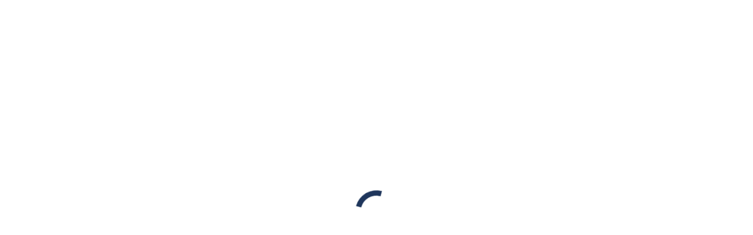

--- FILE ---
content_type: text/html; charset=UTF-8
request_url: https://hypogever.nl/particulier/
body_size: 38641
content:
<!DOCTYPE html>
<!--[if !(IE 6) | !(IE 7) | !(IE 8)  ]><!--><html lang="nl-NL" class="no-js">
<!--<![endif]--><head><script data-no-optimize="1">var litespeed_docref=sessionStorage.getItem("litespeed_docref");litespeed_docref&&(Object.defineProperty(document,"referrer",{get:function(){return litespeed_docref}}),sessionStorage.removeItem("litespeed_docref"));</script> <meta charset="UTF-8" /><meta name="viewport" content="width=device-width, initial-scale=1, maximum-scale=1, user-scalable=0"/><meta name="theme-color" content="#1d2b58"/><link rel="profile" href="https://gmpg.org/xfn/11" /><meta name='robots' content='index, follow, max-image-preview:large, max-snippet:-1, max-video-preview:-1' /><style>img:is([sizes="auto" i], [sizes^="auto," i]) { contain-intrinsic-size: 3000px 1500px }</style><title>Particulier - De HypoGever</title><link rel="canonical" href="https://hypogever.nl/particulier/" /><meta property="og:locale" content="nl_NL" /><meta property="og:type" content="article" /><meta property="og:title" content="Particulier - De HypoGever" /><meta property="og:url" content="https://hypogever.nl/particulier/" /><meta property="og:site_name" content="De HypoGever" /><meta property="article:modified_time" content="2020-08-25T10:25:29+00:00" /><meta name="twitter:card" content="summary_large_image" /><meta name="twitter:label1" content="Geschatte leestijd" /><meta name="twitter:data1" content="2 minuten" /><link rel='dns-prefetch' href='//fonts.googleapis.com' /><link rel="alternate" type="application/rss+xml" title="De HypoGever &raquo; feed" href="https://hypogever.nl/feed/" /><link rel="alternate" type="application/rss+xml" title="De HypoGever &raquo; reacties feed" href="https://hypogever.nl/comments/feed/" /><style id="litespeed-ccss">ul{box-sizing:border-box}:root{--wp--preset--font-size--normal:16px;--wp--preset--font-size--huge:42px}.screen-reader-text{border:0;clip-path:inset(50%);height:1px;margin:-1px;overflow:hidden;padding:0;position:absolute;width:1px;word-wrap:normal!important}:root{--wp--preset--aspect-ratio--square:1;--wp--preset--aspect-ratio--4-3:4/3;--wp--preset--aspect-ratio--3-4:3/4;--wp--preset--aspect-ratio--3-2:3/2;--wp--preset--aspect-ratio--2-3:2/3;--wp--preset--aspect-ratio--16-9:16/9;--wp--preset--aspect-ratio--9-16:9/16;--wp--preset--color--black:#000000;--wp--preset--color--cyan-bluish-gray:#abb8c3;--wp--preset--color--white:#FFF;--wp--preset--color--pale-pink:#f78da7;--wp--preset--color--vivid-red:#cf2e2e;--wp--preset--color--luminous-vivid-orange:#ff6900;--wp--preset--color--luminous-vivid-amber:#fcb900;--wp--preset--color--light-green-cyan:#7bdcb5;--wp--preset--color--vivid-green-cyan:#00d084;--wp--preset--color--pale-cyan-blue:#8ed1fc;--wp--preset--color--vivid-cyan-blue:#0693e3;--wp--preset--color--vivid-purple:#9b51e0;--wp--preset--color--accent:#1d2b58;--wp--preset--color--dark-gray:#111;--wp--preset--color--light-gray:#767676;--wp--preset--gradient--vivid-cyan-blue-to-vivid-purple:linear-gradient(135deg,rgba(6,147,227,1) 0%,rgb(155,81,224) 100%);--wp--preset--gradient--light-green-cyan-to-vivid-green-cyan:linear-gradient(135deg,rgb(122,220,180) 0%,rgb(0,208,130) 100%);--wp--preset--gradient--luminous-vivid-amber-to-luminous-vivid-orange:linear-gradient(135deg,rgba(252,185,0,1) 0%,rgba(255,105,0,1) 100%);--wp--preset--gradient--luminous-vivid-orange-to-vivid-red:linear-gradient(135deg,rgba(255,105,0,1) 0%,rgb(207,46,46) 100%);--wp--preset--gradient--very-light-gray-to-cyan-bluish-gray:linear-gradient(135deg,rgb(238,238,238) 0%,rgb(169,184,195) 100%);--wp--preset--gradient--cool-to-warm-spectrum:linear-gradient(135deg,rgb(74,234,220) 0%,rgb(151,120,209) 20%,rgb(207,42,186) 40%,rgb(238,44,130) 60%,rgb(251,105,98) 80%,rgb(254,248,76) 100%);--wp--preset--gradient--blush-light-purple:linear-gradient(135deg,rgb(255,206,236) 0%,rgb(152,150,240) 100%);--wp--preset--gradient--blush-bordeaux:linear-gradient(135deg,rgb(254,205,165) 0%,rgb(254,45,45) 50%,rgb(107,0,62) 100%);--wp--preset--gradient--luminous-dusk:linear-gradient(135deg,rgb(255,203,112) 0%,rgb(199,81,192) 50%,rgb(65,88,208) 100%);--wp--preset--gradient--pale-ocean:linear-gradient(135deg,rgb(255,245,203) 0%,rgb(182,227,212) 50%,rgb(51,167,181) 100%);--wp--preset--gradient--electric-grass:linear-gradient(135deg,rgb(202,248,128) 0%,rgb(113,206,126) 100%);--wp--preset--gradient--midnight:linear-gradient(135deg,rgb(2,3,129) 0%,rgb(40,116,252) 100%);--wp--preset--font-size--small:13px;--wp--preset--font-size--medium:20px;--wp--preset--font-size--large:36px;--wp--preset--font-size--x-large:42px;--wp--preset--spacing--20:0.44rem;--wp--preset--spacing--30:0.67rem;--wp--preset--spacing--40:1rem;--wp--preset--spacing--50:1.5rem;--wp--preset--spacing--60:2.25rem;--wp--preset--spacing--70:3.38rem;--wp--preset--spacing--80:5.06rem;--wp--preset--shadow--natural:6px 6px 9px rgba(0, 0, 0, 0.2);--wp--preset--shadow--deep:12px 12px 50px rgba(0, 0, 0, 0.4);--wp--preset--shadow--sharp:6px 6px 0px rgba(0, 0, 0, 0.2);--wp--preset--shadow--outlined:6px 6px 0px -3px rgba(255, 255, 255, 1), 6px 6px rgba(0, 0, 0, 1);--wp--preset--shadow--crisp:6px 6px 0px rgba(0, 0, 0, 1)}.wpcf7 form .wpcf7-response-output{margin:2em .5em 1em;padding:.2em 1em;border:2px solid #00a0d2}.wpcf7 form.init .wpcf7-response-output{display:none}.wpcf7-form-control-wrap{position:relative}#cookie-law-info-bar{font-size:15px;margin:0 auto;padding:12px 10px;position:absolute;text-align:center;box-sizing:border-box;width:100%;z-index:9999;display:none;left:0;font-weight:300;box-shadow:0-1px 10px 0 rgb(172 171 171/.3)}#cookie-law-info-bar span{vertical-align:middle}.cli-plugin-button,.cli-plugin-button:visited{display:inline-block;padding:9px 12px;color:#fff;text-decoration:none;position:relative;margin-left:5px;text-decoration:none}.cli-plugin-main-link{margin-left:0;font-weight:550;text-decoration:underline}.cli-plugin-button,.cli-plugin-button:visited,.medium.cli-plugin-button,.medium.cli-plugin-button:visited{font-size:13px;font-weight:400;line-height:1}.cli-plugin-button{margin-top:5px}.cli-bar-popup{-moz-background-clip:padding;-webkit-background-clip:padding;background-clip:padding-box;-webkit-border-radius:30px;-moz-border-radius:30px;border-radius:30px;padding:20px}.cli-container-fluid{padding-right:15px;padding-left:15px;margin-right:auto;margin-left:auto}.cli-row{display:-ms-flexbox;display:flex;-ms-flex-wrap:wrap;flex-wrap:wrap;margin-right:-15px;margin-left:-15px}.cli-align-items-stretch{-ms-flex-align:stretch!important;align-items:stretch!important}.cli-px-0{padding-left:0;padding-right:0}.cli-btn{font-size:14px;display:inline-block;font-weight:400;text-align:center;white-space:nowrap;vertical-align:middle;border:1px solid #fff0;padding:.5rem 1.25rem;line-height:1;border-radius:.25rem}.cli-modal-backdrop{position:fixed;top:0;right:0;bottom:0;left:0;z-index:1040;background-color:#000;display:none}.cli-modal-backdrop.cli-fade{opacity:0}.cli-modal a{text-decoration:none}.cli-modal .cli-modal-dialog{position:relative;width:auto;margin:.5rem;font-family:-apple-system,BlinkMacSystemFont,"Segoe UI",Roboto,"Helvetica Neue",Arial,sans-serif,"Apple Color Emoji","Segoe UI Emoji","Segoe UI Symbol";font-size:1rem;font-weight:400;line-height:1.5;color:#212529;text-align:left;display:-ms-flexbox;display:flex;-ms-flex-align:center;align-items:center;min-height:calc(100% - (.5rem*2))}@media (min-width:576px){.cli-modal .cli-modal-dialog{max-width:500px;margin:1.75rem auto;min-height:calc(100% - (1.75rem*2))}}@media (min-width:992px){.cli-modal .cli-modal-dialog{max-width:900px}}.cli-modal-content{position:relative;display:-ms-flexbox;display:flex;-ms-flex-direction:column;flex-direction:column;width:100%;background-color:#fff;background-clip:padding-box;border-radius:.3rem;outline:0}.cli-modal .cli-modal-close{position:absolute;right:10px;top:10px;z-index:1;padding:0;background-color:transparent!important;border:0;-webkit-appearance:none;font-size:1.5rem;font-weight:700;line-height:1;color:#000;text-shadow:0 1px 0#fff}.cli-switch{display:inline-block;position:relative;min-height:1px;padding-left:70px;font-size:14px}.cli-switch input[type="checkbox"]{display:none}.cli-switch .cli-slider{background-color:#e3e1e8;height:24px;width:50px;bottom:0;left:0;position:absolute;right:0;top:0}.cli-switch .cli-slider:before{background-color:#fff;bottom:2px;content:"";height:20px;left:2px;position:absolute;width:20px}.cli-switch input:checked+.cli-slider{background-color:#00acad}.cli-switch input:checked+.cli-slider:before{transform:translateX(26px)}.cli-switch .cli-slider{border-radius:34px}.cli-switch .cli-slider:before{border-radius:50%}.cli-tab-content{background:#fff}.cli-tab-content{width:100%;padding:30px}@media (max-width:767px){.cli-tab-content{padding:30px 10px}}.cli-container-fluid{padding-right:15px;padding-left:15px;margin-right:auto;margin-left:auto}.cli-row{display:-ms-flexbox;display:flex;-ms-flex-wrap:wrap;flex-wrap:wrap;margin-right:-15px;margin-left:-15px}.cli-align-items-stretch{-ms-flex-align:stretch!important;align-items:stretch!important}.cli-px-0{padding-left:0;padding-right:0}.cli-btn{font-size:14px;display:inline-block;font-weight:400;text-align:center;white-space:nowrap;vertical-align:middle;border:1px solid #fff0;padding:.5rem 1.25rem;line-height:1;border-radius:.25rem}.cli-modal-backdrop{position:fixed;top:0;right:0;bottom:0;left:0;z-index:1040;background-color:#000;-webkit-transform:scale(0);transform:scale(0)}.cli-modal-backdrop.cli-fade{opacity:0}.cli-modal{position:fixed;top:0;right:0;bottom:0;left:0;z-index:99999;transform:scale(0);overflow:hidden;outline:0;display:none}.cli-modal a{text-decoration:none}.cli-modal .cli-modal-dialog{position:relative;width:auto;margin:.5rem;font-family:inherit;font-size:1rem;font-weight:400;line-height:1.5;color:#212529;text-align:left;display:-ms-flexbox;display:flex;-ms-flex-align:center;align-items:center;min-height:calc(100% - (.5rem*2))}@media (min-width:576px){.cli-modal .cli-modal-dialog{max-width:500px;margin:1.75rem auto;min-height:calc(100% - (1.75rem*2))}}.cli-modal-content{position:relative;display:-ms-flexbox;display:flex;-ms-flex-direction:column;flex-direction:column;width:100%;background-color:#fff;background-clip:padding-box;border-radius:.2rem;box-sizing:border-box;outline:0}.cli-switch{display:inline-block;position:relative;min-height:1px;padding-left:38px;font-size:14px}.cli-switch input[type="checkbox"]{display:none}.cli-switch .cli-slider{background-color:#e3e1e8;height:20px;width:38px;bottom:0;left:0;position:absolute;right:0;top:0}.cli-switch .cli-slider:before{background-color:#fff;bottom:2px;content:"";height:15px;left:3px;position:absolute;width:15px}.cli-switch input:checked+.cli-slider{background-color:#61a229}.cli-switch input:checked+.cli-slider:before{transform:translateX(18px)}.cli-switch .cli-slider{border-radius:34px;font-size:0}.cli-switch .cli-slider:before{border-radius:50%}.cli-tab-content{background:#fff}.cli-tab-content{width:100%;padding:5px 30px 5px 5px;box-sizing:border-box}@media (max-width:767px){.cli-tab-content{padding:30px 10px}}.cli-tab-footer .cli-btn{background-color:#00acad;padding:10px 15px;text-decoration:none}.cli-tab-footer .wt-cli-privacy-accept-btn{background-color:#61a229;color:#fff;border-radius:0}.cli-tab-footer{width:100%;text-align:right;padding:20px 0}.cli-col-12{width:100%}.cli-tab-header{display:flex;justify-content:space-between}.cli-tab-header a:before{width:10px;height:2px;left:0;top:calc(50% - 1px)}.cli-tab-header a:after{width:2px;height:10px;left:4px;top:calc(50% - 5px);-webkit-transform:none;transform:none}.cli-tab-header a:before{width:7px;height:7px;border-right:1px solid #4a6e78;border-bottom:1px solid #4a6e78;content:" ";transform:rotate(-45deg);margin-right:10px}.cli-tab-header a.cli-nav-link{position:relative;display:flex;align-items:center;font-size:14px;color:#000;text-transform:capitalize}.cli-tab-header{border-radius:5px;padding:12px 15px;background-color:#f2f2f2}.cli-modal .cli-modal-close{position:absolute;right:0;top:0;z-index:1;-webkit-appearance:none;width:40px;height:40px;padding:0;border-radius:50%;padding:10px;background:#fff0;border:none;min-width:40px}.cli-tab-container h4{font-family:inherit;font-size:16px;margin-bottom:15px;margin:10px 0}#cliSettingsPopup .cli-tab-section-container{padding-top:12px}.cli-privacy-content-text{font-size:14px;line-height:1.4;margin-top:0;padding:0;color:#000}.cli-tab-content{display:none}.cli-tab-section .cli-tab-content{padding:10px 20px 5px 20px}.cli-tab-section{margin-top:5px}@media (min-width:992px){.cli-modal .cli-modal-dialog{max-width:645px}}.cli-switch .cli-slider:after{content:attr(data-cli-disable);position:absolute;right:50px;color:#000;font-size:12px;text-align:right;min-width:80px}.cli-switch input:checked+.cli-slider:after{content:attr(data-cli-enable)}.cli-privacy-overview:not(.cli-collapsed) .cli-privacy-content{max-height:60px;overflow:hidden}a.cli-privacy-readmore{font-size:12px;margin-top:12px;display:inline-block;padding-bottom:0;color:#000;text-decoration:underline}.cli-modal-footer{position:relative}a.cli-privacy-readmore:before{content:attr(data-readmore-text)}.cli-modal-close svg{fill:#000}span.cli-necessary-caption{color:#000;font-size:12px}.cli-tab-container .cli-row{max-height:500px;overflow-y:auto}.wt-cli-sr-only{display:none;font-size:16px}.cli-bar-container{float:none;margin:0 auto;display:-webkit-box;display:-moz-box;display:-ms-flexbox;display:-webkit-flex;display:flex;justify-content:space-between;-webkit-box-align:center;-moz-box-align:center;-ms-flex-align:center;-webkit-align-items:center;align-items:center}.cli-bar-btn_container{margin-left:20px;display:-webkit-box;display:-moz-box;display:-ms-flexbox;display:-webkit-flex;display:flex;-webkit-box-align:center;-moz-box-align:center;-ms-flex-align:center;-webkit-align-items:center;align-items:center;flex-wrap:nowrap}.cli-bar-btn_container a{white-space:nowrap}.cli-style-v2 .cli-plugin-main-link{font-weight:inherit}.cli-style-v2{font-size:11pt;line-height:18px;font-weight:400}.cli-style-v2 .cli-bar-message{width:70%;text-align:left}.cli-style-v2 .cli-bar-btn_container .cli_action_button,.cli-style-v2 .cli-bar-btn_container .cli_settings_button{margin-left:5px}.cli-style-v2 .cli-plugin-main-link:not(.cli-plugin-button),.cli-style-v2 .cli_settings_button:not(.cli-plugin-button){text-decoration:underline}.cli-style-v2 .cli-bar-btn_container .cli-plugin-button{margin-top:5px;margin-bottom:5px}.wt-cli-necessary-checkbox{display:none!important}@media (max-width:985px){.cli-style-v2 .cli-bar-message{width:100%}.cli-style-v2.cli-bar-container{justify-content:left;flex-wrap:wrap}.cli-style-v2 .cli-bar-btn_container{margin-left:0;margin-top:10px}}.wt-cli-privacy-overview-actions{padding-bottom:0}@media only screen and (max-width:479px) and (min-width:320px){.cli-style-v2 .cli-bar-btn_container{flex-wrap:wrap}}.wt-cli-cookie-description{font-size:14px;line-height:1.4;margin-top:0;padding:0;color:#000}[class*=icomoon-the7-],[class^=soc-font-]{font-family:icomoon-the7-font!important;speak:none;font-style:normal;font-weight:400;font-variant:normal;text-transform:none;line-height:1;-webkit-font-smoothing:antialiased;-moz-osx-font-smoothing:grayscale}.icomoon-the7-font-the7-phone-06:before{content:""}.icomoon-the7-font-the7-clock-01:before{content:""}.facebook .soc-font-icon:before{content:""}.linkedin .soc-font-icon:before{content:""}.twitter .soc-font-icon:before{content:""}.fa-fw{text-align:center;width:1.25em}.vc_row:before,.vc_row:after{content:" ";display:table}.vc_row:after{clear:both}.vc_column_container{width:100%}.vc_row{margin-left:-25px;margin-right:-25px}.vc_col-sm-12{position:relative;min-height:1px;padding-left:25px;padding-right:25px;-webkit-box-sizing:border-box;-moz-box-sizing:border-box;box-sizing:border-box}@media (min-width:778px){.vc_col-sm-12{float:left}.vc_col-sm-12{width:100%}}.wpb_text_column p:last-child,.wpb_text_column *:last-child,#content .wpb_text_column p:last-child,#content .wpb_text_column *:last-child{margin-bottom:0}.wpb_content_element{margin-bottom:0}.wpb-content-wrapper{margin:0;padding:0;border:none;overflow:unset;display:block}.vc_column-inner::before,.vc_column-inner::after{content:" ";display:table}.vc_column-inner::after{clear:both}.vc_column_container{padding-left:0;padding-right:0}.vc_column_container>.vc_column-inner{box-sizing:border-box;padding-left:25px;padding-right:25px;width:100%}aside,header,nav,section{display:block}*{padding:0;margin:0}html{font-size:100%;-webkit-text-size-adjust:100%;-ms-text-size-adjust:100%}ul{list-style:none}img{border:0;-ms-interpolation-mode:bicubic}svg:not(:root){overflow:hidden}button,input{font-size:100%;margin:0;vertical-align:baseline}button,input{line-height:normal}button{-webkit-appearance:button}input[type=checkbox]{box-sizing:border-box;padding:0}button::-moz-focus-inner,input::-moz-focus-inner{border:0;padding:0}.pswp{display:none;position:absolute;width:100%;height:100%;left:0;top:0;-ms-touch-action:none;touch-action:none;z-index:9500;-webkit-text-size-adjust:100%;-webkit-backface-visibility:hidden;outline:0}.pswp::after,.pswp::before{content:" ";display:table}.pswp *{-webkit-box-sizing:border-box;box-sizing:border-box}.pswp__bg{position:absolute;left:0;top:0;width:100%;height:100%;background:#000;opacity:0;-webkit-transform:translateZ(0);transform:translateZ(0);-webkit-backface-visibility:hidden;will-change:opacity}.pswp__scroll-wrap{position:absolute;left:0;top:0;width:100%;height:100%;overflow:hidden}.pswp__container{-ms-touch-action:none;touch-action:none;position:absolute;left:0;right:0;top:0;bottom:0;-webkit-backface-visibility:hidden}.pswp__container{-webkit-touch-callout:none}.pswp__item{position:absolute;left:0;right:0;top:0;bottom:0;overflow:hidden}.pswp__caption .pswp__caption__center{text-align:center}.pswp button.pswp__button{height:1.5em;width:1.5em;margin-top:-.75em;background:0 0!important;opacity:.5}.pswp button.pswp__button:before{display:block;width:100%;height:100%;content:"";background-color:#fff!important}.pswp .pswp__top-bar button.pswp__button{height:26px;width:26px;margin-top:-13px;top:50%;margin-right:15px}.pswp button.pswp__button--close{margin-right:15px}.pswp button.pswp__button--close:before{-webkit-mask:url(/wp-content/themes/dt-the7/images/x-lg.svg);mask-image:url(/wp-content/themes/dt-the7/images/x-lg.svg);-webkit-mask-repeat:no-repeat;mask-repeat:no-repeat;-webkit-mask-position:right center;mask-position:right center;-webkit-mask-size:26px;mask-size:26px}.pswp__button--share:before{-webkit-mask:url(/wp-content/themes/dt-the7/images/the7-share-fill.svg);mask-image:url(/wp-content/themes/dt-the7/images/the7-share-fill.svg);-webkit-mask-repeat:no-repeat;mask-repeat:no-repeat;-webkit-mask-position:right center;mask-position:right center}.pswp .pswp__button--arrow--left:before,.pswp .pswp__button--arrow--right:before{position:static;display:flex;justify-content:center;align-items:center;width:1.5em;height:1.5em}.pswp button.pswp__button.pswp__button--arrow--left:before{background-image:none!important;-webkit-mask:url(/wp-content/themes/dt-the7/images/the7-chevron-left.svg);mask-image:url(/wp-content/themes/dt-the7/images/the7-chevron-left.svg);-webkit-mask-repeat:no-repeat;mask-repeat:no-repeat;-webkit-mask-position:right center;mask-position:right center}.pswp button.pswp__button.pswp__button--arrow--right:before{background-image:none!important;-webkit-mask:url(/wp-content/themes/dt-the7/images/the7-chevron-right.svg);mask-image:url(/wp-content/themes/dt-the7/images/the7-chevron-right.svg);-webkit-mask-repeat:no-repeat;mask-repeat:no-repeat;-webkit-mask-position:right center;mask-position:right center}.pswp .pswp__share-tooltip{border-radius:0}.pswp__share-tooltip:before{content:"";display:block;width:0;height:0;position:absolute;top:-12px;right:15px;border:6px solid #fff0;border-bottom-color:#FFF}.pswp__button{position:relative;background:0 0;overflow:visible;-webkit-appearance:none;display:block;border:0;padding:0;margin:0;float:right;opacity:.75;-webkit-box-shadow:none;box-shadow:none}.pswp__button::-moz-focus-inner{padding:0;border:0}.pswp__button,.pswp__button--arrow--left:before,.pswp__button--arrow--right:before{width:44px;height:44px}.pswp__button--fs{display:none}.pswp__button--zoom{display:none}.pswp__button--arrow--left,.pswp__button--arrow--right{background:0 0;top:50%;margin-top:-50px;width:70px;height:100px;position:absolute}.pswp__button--arrow--left{left:0}.pswp__button--arrow--right{right:0}.pswp__button--arrow--left:before,.pswp__button--arrow--right:before{content:"";top:35px;background-color:rgb(0 0 0/.3);height:30px;width:32px;position:absolute}.pswp__button--arrow--left:before{left:6px}.pswp__button--arrow--right:before{left:0;right:6px}.pswp__share-modal{display:block;background:rgb(0 0 0/.5);width:100%;height:100%;top:0;left:0;padding:10px;position:absolute;z-index:1600;opacity:0;-webkit-backface-visibility:hidden;will-change:opacity}.pswp__share-modal--hidden{display:none}.pswp__share-tooltip{min-width:150px;z-index:1620;position:absolute;background:#FFF;top:56px;border-radius:2px;display:block;width:auto;right:44px;-webkit-box-shadow:0 2px 5px rgb(0 0 0/.25);box-shadow:0 2px 5px rgb(0 0 0/.25);-webkit-transform:translateY(6px);-ms-transform:translateY(6px);transform:translateY(6px);-webkit-backface-visibility:hidden;will-change:transform}.pswp__counter{position:absolute;left:0;top:0;height:44px;font-size:13px;line-height:44px;color:#FFF;opacity:.75;padding:0 10px}.pswp__caption{position:absolute;left:0;bottom:0;width:100%;min-height:44px}.pswp__caption__center{text-align:left;max-width:420px;margin:0 auto;font-size:13px;padding:10px;line-height:20px;color:#CCC}.pswp__preloader{width:44px;height:44px;position:absolute;top:0;left:50%;margin-left:-22px;opacity:0;will-change:opacity;direction:ltr}.pswp__preloader__icn{width:20px;height:20px;margin:12px}@media screen and (max-width:1024px){.pswp__preloader{position:relative;left:auto;top:auto;margin:0;float:right}}.pswp__ui{-webkit-font-smoothing:auto;visibility:visible;opacity:1;z-index:1550}.pswp__top-bar{position:absolute;left:0;top:0;height:44px;width:100%}.pswp__caption,.pswp__top-bar{-webkit-backface-visibility:hidden;will-change:opacity}.pswp__caption,.pswp__top-bar{background-color:rgb(0 0 0/.5)}.pswp__ui--hidden .pswp__button--arrow--left,.pswp__ui--hidden .pswp__button--arrow--right,.pswp__ui--hidden .pswp__caption,.pswp__ui--hidden .pswp__top-bar{opacity:.001}.page-inner{-ms-grid-column:1;-ms-grid-row:2;grid-area:page-inner}#main-slideshow,.photo-scroller{-ms-grid-column:1;-ms-grid-row:2;grid-area:slider}.masthead{-ms-grid-column:1;-ms-grid-row:1;grid-area:header}.side-header-v-stroke.masthead,.side-header.masthead{-ms-grid-column:1;grid-area:header-side}.checkout-page-title{grid-area:checkout;-ms-grid-column:1;-ms-grid-row:4}.page-title{-ms-grid-column:1;-ms-grid-row:3;grid-area:title}.fancy-header{-ms-grid-column:1;-ms-grid-row:3;grid-area:fancyheader}.elementor-location-header{grid-area:elementor-header}#main{-ms-grid-column:1;-ms-grid-row:5;grid-area:main}.footer{-ms-grid-column:1;-ms-grid-row:6;grid-area:footer}.responsive-off .sidebar{grid-area:sidebar;-ms-grid-row:1}.responsive-off .content{grid-area:content;-ms-grid-row:1}.content,.sidebar,.wf-wrap,.wpb_row{box-sizing:border-box}.wf-wrap{max-width:100%;padding:0 44px;margin:0 auto}.page-title .hgroup{overflow:hidden}.page-title{display:-ms-flexbox;display:-ms-flex;display:flex}.page-title-head{max-width:100%}.page-title .wf-wrap{position:relative}.page-title .wf-wrap:after{position:absolute;width:100%;bottom:0;content:""}.page-title.solid-bg .wf-wrap:after{display:none}.page-title>.wf-wrap{display:-ms-flexbox;display:-ms-flex;display:flex;-ms-align-items:center;-ms-flex-align:center;align-items:center;box-sizing:border-box}.title-center>.wf-wrap{-ms-flex-pack:center;-ms-justify-content:center;justify-content:center;-ms-align-items:center;-ms-flex-align:center;align-items:center;-ms-flex-flow:column wrap;flex-flow:column wrap}.title-center h1{text-align:center}.page-title h1{margin:0}.sidebar{position:relative;z-index:9}.sidebar .sidebar-content{box-sizing:border-box}.sidebar-left .sidebar.bg-under-widget{border:none}.sidebar-left .sidebar.bg-under-widget{padding-right:0}.sidebar-left .wf-wrap:after,.sidebar-left .wf-wrap:before{content:"";display:table}.sidebar-divider-off #sidebar{border:none}.sidebar .widget,.sidebar-content .widget{padding:0}.bg-under-widget .sidebar-content .widget,.sidebar.bg-under-widget .widget{margin-bottom:0;padding:25px}.sidebar .widget-divider-off .widget,.sidebar-content.widget-divider-off .widget{border-top:none}.bg-under-widget .sidebar-content .widget:first-child,.sidebar.bg-under-widget .widget:first-child{margin-top:0}.sidebar .widget:first-child,.sidebar-content .widget:first-child{border-top:none}.widget:after,.widget:before{content:"";display:table;clear:both}.widget-title{margin-bottom:15px;clear:both}.custom-nav>li li a:before{display:block;position:absolute;top:14px;right:0;width:13px;height:13px}.custom-nav>li.has-children li.has-children>a svg{float:right;width:10px}.custom-nav>li .custom-menu li{border:none!important}.custom-nav>li li a{display:flex;position:relative;justify-content:space-between;align-items:center;padding-left:12px;background-image:none!important}.custom-nav>li>ul{display:none;margin:0 0;padding:0 20px 15px}.custom-nav>li>ul a span{display:inline-block}.custom-nav>li li{margin-top:0;padding-top:7px}.menu{margin:0;padding:0 0 0}.menu li{display:block;position:relative;margin:9px 0 0;padding:10px 0 0}.custom-menu li{margin:6px 0 0;padding:7px 0 0}.custom-menu>li:first-child,.menu>li:first-child{border:none!important;margin-top:0;padding-top:0}.custom-menu a,.menu a{text-decoration:none}.widget_nav_menu a{display:inline-block}.custom-menu a{position:relative;display:inline-block}.custom-menu li ul{margin-left:20px}.custom-nav .custom-menu li ul{padding-top:10px}.custom-menu>li:first-child{margin-top:0;padding-top:0;border-top:none!important}.textwidget *{max-width:100%}.textwidget input{width:100%}body{overflow-x:hidden}h1,h2,h3,h4{margin-bottom:10px;clear:both}p{margin-bottom:10px}a{text-decoration:underline}.vc_empty_space{clear:both}.assistive-text{position:absolute!important;clip:rect(1px,1px,1px,1px)}#page{position:relative;overflow:hidden}.main-gradient{display:none}#main{padding:50px 0}.screen-reader-text{clip:rect(1px,1px,1px,1px);height:1px;overflow:hidden;position:absolute!important;width:1px}#page .skip-link{background-color:#f1f1f1;box-shadow:0 0 1px 1px rgb(0 0 0/.2);color:#21759b;display:block;font-size:14px;font-weight:700;left:-9999em;outline:0;padding:15px 23px 14px;text-decoration:none;text-transform:none;top:-9999em}input[type=text]:not(.elementor-field):not(.searchform-s){margin-bottom:10px;border-style:var(--the7-form-border);box-sizing:border-box}input[type=text]{-webkit-appearance:none;-moz-appearance:none;-ms-appearance:none;appearance:none;outline:0}.wpcf7-form input[type=text]{width:100%}.popup-message-style #page .wpcf7-response-output{position:fixed;top:50%;left:100%;opacity:0}.soc-ico{overflow:hidden}.soc-ico a{position:relative;display:-ms-inline-flexbox;display:-ms-inline-flex;display:inline-flex;-ms-align-items:center;-ms-flex-align:center;align-items:center;-ms-flex-pack:center;-ms-justify-content:center;justify-content:center;margin:2px;width:26px;height:26px;line-height:26px;text-align:center;border-radius:50%;box-sizing:border-box;text-decoration:none}.soc-ico a .soc-font-icon{position:relative;z-index:1;font-size:16px}.soc-ico a:after,.soc-ico a:before{position:absolute;top:0;left:0;width:26px;height:26px;content:"";border-radius:inherit}.soc-ico a:before{opacity:1}.soc-ico a:after{opacity:0}.soc-ico a{text-decoration:none}.dt-text-title{grid-area:header;max-width:100%}.dt-text-desc{grid-area:desc;max-width:100%}.icon-with-text-shortcode .text-icon{grid-area:icon;text-decoration:none}.icon-with-text-shortcode .default-btn-shortcode{justify-self:start;grid-area:button}.masthead{position:relative;z-index:102;box-sizing:border-box}.masthead:not(.side-header){display:-ms-flexbox;-ms-flex-direction:column}.top-bar{position:relative;display:-ms-flexbox;display:-ms-flex;display:flex;margin-top:0;box-sizing:border-box}.top-bar-bg,.top-bar:after{position:absolute;bottom:0;left:0;width:100%;height:100%;content:"";box-sizing:content-box}.top-bar:after{height:1px}.top-bar-bg{padding:0 1000px;margin-left:-1000px}.top-bar>.mini-widgets{display:-ms-flexbox;display:-ms-flex;display:flex;-ms-align-items:center;-ms-flex-align:center;align-items:center;-ms-flex:1 1 auto;flex:1 1 auto;-ms-justify-content:flex-start;justify-content:flex-start;-ms-flex-pack:start;-ms-flex-flow:row wrap;flex-flow:row wrap}.top-bar .mini-widgets.right-widgets,.top-bar .mini-widgets:last-child{-ms-justify-content:flex-end;justify-content:flex-end;-ms-flex-pack:end}.top-bar *{font-size:inherit;line-height:inherit}.top-bar a{text-decoration:none}.branding{line-height:0;font-size:0}.branding>a{display:block}.branding a img,.branding img{max-width:100%;height:auto}.branding .mobile-logo{display:none}.masthead .mini-widgets>*{display:inline-block;margin-left:10px;margin-right:10px}.masthead:not(.side-header) .mini-widgets>:first-child{margin-left:0}.masthead:not(.side-header) .mini-widgets>:last-child{margin-right:0}.mini-contacts{position:relative;margin:0}.masthead .mini-contacts{display:-ms-inline-flexbox;display:-ms-inline-flex;display:inline-flex;-ms-align-items:center;-ms-flex-align:center;align-items:center}.mini-contacts i{margin-right:5px}.masthead .soc-ico{display:inline-block;vertical-align:middle}.text-area{position:relative;display:inline-block;vertical-align:middle}.text-area>p{margin-bottom:0}.masthead .soc-ico a{line-height:22px}.dt-close-mobile-menu-icon{position:relative}.dt-close-mobile-menu-icon:after,.dt-close-mobile-menu-icon:before{position:absolute;top:0;left:0;width:100%;height:100%;content:"";border-radius:inherit;box-sizing:border-box}.dt-close-mobile-menu-icon:after{opacity:0}.dt-close-mobile-menu-icon:before{opacity:1}.main-nav>li{position:relative;display:-ms-flexbox;display:-ms-flex;display:flex}.main-nav>li>a{text-decoration:none}.main-nav>li>a{position:relative;display:-ms-flexbox;display:-ms-flex;display:flex;-ms-align-items:center;-ms-flex-align:center;align-items:center}.main-nav.level-arrows-on>li.has-children>a{position:relative}.menu-text{display:block}.top-header .main-nav.level-arrows-on>li.has-children>a .menu-text{position:relative;padding-right:10px;display:inline-block;vertical-align:top}.top-header .level-arrows-on .menu-text:after{position:absolute;top:50%;margin-top:-4px;right:0;width:8px;height:8px;content:"";-webkit-mask:url(/wp-content/themes/dt-the7/images/the7-chevron-down.svg);mask-image:url(/wp-content/themes/dt-the7/images/the7-chevron-down.svg);-webkit-mask-repeat:no-repeat;mask-repeat:no-repeat;-webkit-mask-position:right center;mask-position:right center;-webkit-mask-size:8px;mask-size:8px}.upwards-line>li>a>span{position:relative;display:block}.upwards-line>li>a .menu-item-text:before{position:absolute;bottom:-5px;left:0;width:100%;height:2px;background:rgb(0 0 0/.1);content:"";opacity:0;transform:translateY(10px)}.top-header .upwards-line>li.act>a .menu-item-text:before{opacity:1;transform:translateY(0)}.sub-nav{position:absolute;visibility:hidden;z-index:200;top:100%;left:0;width:240px;opacity:0}.sub-nav{padding:0;box-shadow:0 0 4px rgb(0 0 0/.2);box-sizing:border-box}.sub-nav>li{position:relative;display:block;box-sizing:border-box}.sub-nav li:first-child:before{display:none}.sub-nav>li>a{position:relative;display:-ms-flexbox;display:-ms-flex;display:flex;-ms-align-items:center;-ms-flex-align:center;align-items:center;-ms-align-content:center;align-content:center;-ms-flex-line-pack:center;text-decoration:none}.sub-nav li a{box-sizing:border-box}.top-header .main-nav .sub-nav>li.has-children>a:after{position:absolute;display:block;right:0;top:50%;width:8px;height:8px;margin-top:-4px;content:"";-webkit-mask:url(/wp-content/themes/dt-the7/images/the7-chevron-side.svg);mask-image:url(/wp-content/themes/dt-the7/images/the7-chevron-side.svg);-webkit-mask-size:8px;mask-size:8px;-webkit-mask-repeat:no-repeat;mask-repeat:no-repeat;-webkit-mask-position:right center;mask-position:right center}.sub-nav .sub-nav{left:241px;top:0;margin-top:0}.dt-mobile-header .sub-nav>li,.mobile-main-nav>li{display:-ms-flexbox;display:-ms-flex;display:flex;-ms-flex-flow:row wrap;flex-flow:row wrap}.dt-mobile-header .mobile-main-nav>li>.sub-nav,.dt-mobile-header .mobile-main-nav>li>.sub-nav .sub-nav{position:relative;display:none;top:0;left:0;width:100%;padding:0;visibility:visible;opacity:1;z-index:auto}.mobile-main-nav .sub-nav{background:0 0;box-shadow:none}.dt-mobile-header{position:fixed;top:0;height:100%;min-height:100%;width:500px;max-width:100%;z-index:9602;box-sizing:border-box;background-color:grey;transform:translate3d(-100%,0,0);overflow:hidden}.right-mobile-menu .dt-mobile-header{right:0;transform:translate3d(100%,0,0)}html:not(.touchevents) .dt-mobile-header::-webkit-scrollbar{width:13px}html:not(.touchevents) .dt-mobile-header::-webkit-scrollbar-thumb{border-radius:10px;background-color:#1ebac8;border:4px solid #fff;box-sizing:border-box}.mobile-mini-widgets-in-menu{display:none}.mobile-mini-widgets-in-menu{padding:30px 0}.mobile-main-nav{display:-ms-flexbox;display:-ms-flex;display:flex;-ms-flex-flow:column nowrap;flex-flow:column nowrap;-ms-flex:10 1 auto;flex:10 1 auto}.mobile-main-nav>li{position:relative;display:-ms-flexbox;display:-ms-flex;display:flex}.mobile-menu-show-divider .mobile-main-nav>li:before{content:"";position:absolute;top:-.5px;height:0;width:100%;max-width:100%;left:0}.mobile-menu-show-divider .mobile-main-nav>li:first-child:before{display:none}.mobile-main-nav>li>a{text-decoration:none;position:relative;display:-ms-flexbox;display:-ms-flex;display:flex;-ms-align-items:center;-ms-flex-align:center;align-items:center;padding:10px 30px 10px 0;-ms-flex-positive:1;-ms-flex-grow:1;flex-grow:1}.mobile-main-nav .sub-nav{margin-left:20px}#page #mobile-menu .sub-nav>li{padding:0;width:100%}#page .mobile-main-nav .sub-nav{width:100%}.mobile-main-nav .sub-nav .sub-nav{left:0}.mobile-main-nav .sub-nav>li>a{padding:10px 30px 10px 0;margin:0;-ms-flex-positive:1;-ms-flex-grow:1;flex-grow:1}.dt-close-mobile-menu-icon{display:-ms-inline-flexbox;display:-ms-inline-flex;display:inline-flex;-ms-align-items:center;-ms-flex-align:center;align-items:center;-ms-flex-pack:center;-ms-justify-content:center;justify-content:center;position:absolute;top:0;z-index:9999;opacity:0;min-width:12px;min-height:12px}.dt-close-mobile-menu-icon .close-line-wrap{position:relative;width:22px;height:100%}.fade-medium-mobile-menu-close-icon .dt-close-mobile-menu-icon .close-line-wrap{width:20px;height:20px}.dt-close-mobile-menu-icon span{position:relative;display:block;margin:0;z-index:2}.dt-close-mobile-menu-icon .close-line{display:inline-block;transform-origin:50% 50%;width:22px;height:2px;position:absolute;left:0;content:""}.fade-medium-mobile-menu-close-icon .dt-close-mobile-menu-icon .close-line{width:20px;top:50%;margin-top:-1px}.dt-close-mobile-menu-icon .close-line:nth-child(2){display:none}.dt-close-mobile-menu-icon .close-line:after,.dt-close-mobile-menu-icon .close-line:before{position:absolute;top:0;left:0;width:100%;height:100%;content:"";border-radius:inherit;box-sizing:border-box}.dt-close-mobile-menu-icon .close-line:after{opacity:0}.dt-close-mobile-menu-icon .close-line:before{opacity:1}.dt-close-mobile-menu-icon .close-line:first-child{transform:rotate3d(0,0,1,45deg)}.dt-close-mobile-menu-icon .close-line:last-child{transform:rotate3d(0,0,1,-45deg)}.scroll-top{position:fixed;display:-ms-flexbox;display:-ms-flex;display:flex;-ms-align-items:center;-ms-flex-align:center;align-items:center;-ms-flex-pack:center;-ms-justify-content:center;justify-content:center;right:10px;bottom:10px;width:40px;height:40px;opacity:0;z-index:-1;-ms-filter:"progid:DXImageTransform.Microsoft.Alpha(Opacity=0)";text-decoration:none;background-color:#000;background-color:rgb(0 0 0/.2)}.scroll-top svg{text-transform:none;width:24px;line-height:1;fill:#fff}body #load{display:block;height:100%;overflow:hidden;position:fixed;width:100%;z-index:9901;opacity:1;visibility:visible}.load-wrap{width:100%;height:100%;background-position:center center;background-repeat:no-repeat;text-align:center;display:-ms-flexbox;display:-ms-flex;display:flex;-ms-align-items:center;-ms-flex-align:center;align-items:center;-ms-flex-flow:column wrap;flex-flow:column wrap;-ms-flex-pack:center;-ms-justify-content:center;justify-content:center}#load{background:var(--the7-elementor-beautiful-loading-bg,#ffffff);--the7-beautiful-spinner-color2:var(--the7-beautiful-spinner-color,#1f365c)}:root{--the7-accent-bg-color:#1d2b58;--the7-accent-color:#1d2b58;--the7-additional-logo-elements-color:#1f365c;--the7-additional-logo-elements-font-family:"Open Sans Condensed", Helvetica, Arial, Verdana, sans-serif;--the7-additional-logo-elements-font-size:18px;--the7-additional-logo-elements-font-weight:700;--the7-additional-logo-elements-icon-color:#1f365c;--the7-additional-logo-elements-icon-size:16px;--the7-additional-menu-elements-color:#1f365c;--the7-additional-menu-elements-font-family:"Open Sans Condensed", Helvetica, Arial, Verdana, sans-serif;--the7-additional-menu-elements-font-size:14px;--the7-additional-menu-elements-font-weight:700;--the7-additional-menu-elements-icon-color:#1f365c;--the7-additional-menu-elements-icon-size:16px;--the7-base-border-radius:0px;--the7-base-color:#8c95a2;--the7-base-font-family:"Open Sans", Helvetica, Arial, Verdana, sans-serif;--the7-base-font-size:14px;--the7-base-line-height:22px;--the7-beautiful-loading-bg:#ffffff;--the7-beautiful-spinner-color:#1f365c;--the7-body-bg-attachment:fixed;--the7-body-bg-color:#ffffff;--the7-body-bg-image:none;--the7-body-bg-position-x:left;--the7-body-bg-position-y:top;--the7-body-bg-repeat:repeat;--the7-body-bg-size:auto;--the7-border-radius-size:0px;--the7-bottom-bar-bottom-padding:10px;--the7-bottom-bar-height:60px;--the7-bottom-bar-line-size:1px;--the7-bottom-bar-menu-switch:778px;--the7-bottom-bar-switch:990px;--the7-bottom-bar-top-padding:10px;--the7-bottom-bg-color:rgba(255,255,255,0.12);--the7-bottom-bg-image:none;--the7-bottom-bg-position-x:center;--the7-bottom-bg-position-y:top;--the7-bottom-bg-repeat:repeat;--the7-bottom-color:#ffffff;--the7-bottom-content-padding:0px;--the7-bottom-input-border-width:1px;--the7-bottom-input-padding:5px;--the7-bottom-logo-bottom-padding:10px;--the7-bottom-logo-left-padding:0px;--the7-bottom-logo-right-padding:15px;--the7-bottom-logo-top-padding:10px;--the7-bottom-overlay-content-padding:0px;--the7-box-width:1340px;--the7-breadcrumbs-bg-color:rgba(255,255,255,0.2);--the7-breadcrumbs-border-color:rgba(255,255,255,0.5);--the7-breadcrumbs-border-radius:2px;--the7-breadcrumbs-border-width:0px;--the7-breadcrumbs-font-family:"Open Sans", Helvetica, Arial, Verdana, sans-serif;--the7-breadcrumbs-font-size:12px;--the7-breadcrumbs-line-height:20px;--the7-breadcrumbs-margin-bottom:0px;--the7-breadcrumbs-margin-left:0px;--the7-breadcrumbs-margin-right:0px;--the7-breadcrumbs-margin-top:0px;--the7-breadcrumbs-padding-bottom:0px;--the7-breadcrumbs-padding-left:0px;--the7-breadcrumbs-padding-right:0px;--the7-breadcrumbs-padding-top:0px;--the7-breadcrumbs-text-transform:none;--the7-btn-bg-color:#1d2b58;--the7-btn-border-color:#1d2b58;--the7-btn-border-hover-color:#1d2b58;--the7-btn-color:#ffffff;--the7-btn-hover-bg-color:#f4a215;--the7-btn-hover-color:#ffffff;--the7-btn-l-border-radius:0px;--the7-btn-l-border-style:solid;--the7-btn-l-border-width:0px;--the7-btn-l-font-family:"Open Sans Condensed", Helvetica, Arial, Verdana, sans-serif;--the7-btn-l-font-size:24px;--the7-btn-l-font-weight:700;--the7-btn-l-icon-size:24px;--the7-btn-l-letter-spacing:0px;--the7-btn-l-line-height:26px;--the7-btn-l-min-height:1px;--the7-btn-l-min-width:1px;--the7-btn-l-padding:20px 24px 20px 24px;--the7-btn-l-text-transform:uppercase;--the7-btn-m-border-radius:0px;--the7-btn-m-border-style:solid;--the7-btn-m-border-width:0px;--the7-btn-m-font-family:"Open Sans Condensed", Helvetica, Arial, Verdana, sans-serif;--the7-btn-m-font-size:16px;--the7-btn-m-font-weight:700;--the7-btn-m-icon-size:16px;--the7-btn-m-letter-spacing:0px;--the7-btn-m-line-height:18px;--the7-btn-m-min-height:1px;--the7-btn-m-min-width:1px;--the7-btn-m-padding:10px 18px 10px 16px;--the7-btn-m-text-transform:uppercase;--the7-btn-s-border-radius:0px;--the7-btn-s-border-style:solid;--the7-btn-s-border-width:0px;--the7-btn-s-font-family:"Open Sans Condensed", Helvetica, Arial, Verdana, sans-serif;--the7-btn-s-font-size:15px;--the7-btn-s-font-weight:700;--the7-btn-s-icon-size:15px;--the7-btn-s-letter-spacing:0px;--the7-btn-s-line-height:17px;--the7-btn-s-min-height:1px;--the7-btn-s-min-width:1px;--the7-btn-s-padding:6px 12px 6px 12px;--the7-btn-s-text-transform:uppercase;--the7-button-shadow-blur:10px;--the7-button-shadow-color:rgba(0,0,0,0);--the7-button-shadow-horizontal:0px;--the7-button-shadow-hover-blur:10px;--the7-button-shadow-hover-color:rgba(0,0,0,0);--the7-button-shadow-hover-horizontal:0px;--the7-button-shadow-hover-spread:0px;--the7-button-shadow-hover-vertical:0px;--the7-button-shadow-spread:0px;--the7-button-shadow-vertical:0px;--the7-classic-menu-bottom-margin:0px;--the7-classic-menu-top-margin:0px;--the7-close-menu-caption-color-hover:#000000;--the7-close-menu-caption-color:#000000;--the7-close-menu-caption-font-family:"Arial", Helvetica, Arial, Verdana, sans-serif;--the7-close-menu-caption-font-size:16px;--the7-close-menu-caption-gap:20px;--the7-close-menu-caption-text-transform:uppercase;--the7-close-mobile-menu-caption-color-hover:#ffffff;--the7-close-mobile-menu-caption-color:#ffffff;--the7-close-mobile-menu-caption-font-family:"Arial", Helvetica, Arial, Verdana, sans-serif;--the7-close-mobile-menu-caption-font-size:16px;--the7-close-mobile-menu-caption-gap:10px;--the7-close-mobile-menu-caption-text-transform:none;--the7-content-boxes-bg:rgba(220,220,220,0.3);--the7-content-width:1600px;--the7-divider-bg-color:rgba(0,0,0,0);--the7-divider-color:rgba(51,51,51,0.12);--the7-filter-border-radius:0px;--the7-filter-decoration-line-size:2px;--the7-filter-font-family:"Open Sans Condensed", Helvetica, Arial, Verdana, sans-serif;--the7-filter-font-size:14px;--the7-filter-font-weight:700;--the7-filter-item-margin-bottom:0px;--the7-filter-item-margin-left:5px;--the7-filter-item-margin-right:5px;--the7-filter-item-margin-top:0px;--the7-filter-item-padding-bottom:4px;--the7-filter-item-padding-left:10px;--the7-filter-item-padding-right:10px;--the7-filter-item-padding-top:4px;--the7-filter-pointer-bg-radius:0px;--the7-filter-pointer-border-width:2px;--the7-filter-text-transform:none;--the7-first-switch-header-padding-left:20px;--the7-first-switch-header-padding-right:20px;--the7-first-switch-mobile-header-height:80px;--the7-first-switch:992px;--the7-float-menu-bg:#ffffff;--the7-float-menu-height:60px;--the7-float-menu-line-decoration-color:#dd3333;--the7-float-menu-line-decoration-size:1px;--the7-floating-header-bg-image:none;--the7-floating-header-bg-position-x:center;--the7-floating-header-bg-position-y:center;--the7-floating-header-bg-repeat:repeat;--the7-floating-header-bg-size:auto;--the7-floating-logo-bottom-padding:0px;--the7-floating-logo-left-padding:0px;--the7-floating-logo-right-padding:0px;--the7-floating-logo-top-padding:0px;--the7-floating-menu-active-last-color:#ac4100;--the7-floating-menu-color-active:#ac4100;--the7-floating-menu-color-hover:#ac4100;--the7-floating-menu-color:#06285d;--the7-floating-menu-hover-last-color:#ac4100;--the7-floating-mixed-logo-bottom-padding:28px;--the7-floating-mixed-logo-left-padding:0px;--the7-floating-mixed-logo-right-padding:0px;--the7-floating-mixed-logo-top-padding:28px;--the7-floating-mobile-logo-bottom-padding:0px;--the7-floating-mobile-logo-left-padding:0px;--the7-floating-mobile-logo-right-padding:0px;--the7-floating-mobile-logo-top-padding:0px;--the7-footer-bg-color:#1f365c;--the7-footer-bg-image:none;--the7-footer-bg-position-x:center;--the7-footer-bg-position-y:top;--the7-footer-bg-repeat:repeat;--the7-footer-bottom-padding:25px;--the7-footer-decoration-line-size:1px;--the7-footer-left-padding:50px;--the7-footer-outline-color:rgba(129,215,66,0.96);--the7-footer-right-padding:50px;--the7-footer-switch-colums:992px;--the7-footer-switch:992px;--the7-footer-top-padding:60px;--the7-general-border-radius:0px;--the7-general-title-responsiveness:990px;--the7-h1-font-family:"Open Sans Condensed", Helvetica, Arial, Verdana, sans-serif;--the7-h1-font-size-desktop:40px;--the7-h1-font-size:40px;--the7-h1-font-weight:700;--the7-h1-line-height-desktop:46px;--the7-h1-line-height:46px;--the7-h1-text-transform:uppercase;--the7-h2-font-family:"Open Sans Condensed", Helvetica, Arial, Verdana, sans-serif;--the7-h2-font-size-desktop:34px;--the7-h2-font-size:34px;--the7-h2-font-weight:700;--the7-h2-line-height-desktop:40px;--the7-h2-line-height:40px;--the7-h2-text-transform:uppercase;--the7-h3-font-family:"Open Sans Condensed", Helvetica, Arial, Verdana, sans-serif;--the7-h3-font-size-desktop:26px;--the7-h3-font-size:26px;--the7-h3-font-weight:700;--the7-h3-line-height-desktop:32px;--the7-h3-line-height:32px;--the7-h3-text-transform:uppercase;--the7-h4-font-family:"Open Sans Condensed", Helvetica, Arial, Verdana, sans-serif;--the7-h4-font-size-desktop:20px;--the7-h4-font-size:20px;--the7-h4-font-weight:700;--the7-h4-line-height-desktop:26px;--the7-h4-line-height:26px;--the7-h4-text-transform:uppercase;--the7-h5-font-family:"Open Sans Condensed", Helvetica, Arial, Verdana, sans-serif;--the7-h5-font-size-desktop:18px;--the7-h5-font-size:18px;--the7-h5-font-weight:700;--the7-h5-line-height-desktop:24px;--the7-h5-line-height:24px;--the7-h5-text-transform:uppercase;--the7-h6-font-family:"Open Sans Condensed", Helvetica, Arial, Verdana, sans-serif;--the7-h6-font-size-desktop:16px;--the7-h6-font-size:16px;--the7-h6-font-weight:300;--the7-h6-line-height-desktop:22px;--the7-h6-line-height:22px;--the7-h6-text-transform:none;--the7-hamburger-border-width:0px;--the7-hamburger-close-border-radius:0px;--the7-hamburger-close-border-width:0px;--the7-hamburger-mobile-close-border-radius:0px;--the7-hamburger-mobile-close-border-width:0px;--the7-header-bg-color:#ffffff;--the7-header-bg-image:none;--the7-header-bg-position-x:center;--the7-header-bg-position-y:top;--the7-header-bg-repeat:repeat;--the7-header-bg-size:auto;--the7-header-classic-menu-line-size:1px;--the7-header-decoration-size:1px;--the7-header-decoration:rgba(51,51,51,0.12);--the7-header-height:180px;--the7-header-left-padding:50px;--the7-header-mobile-left-padding:0px;--the7-header-mobile-menu-bottom-padding:30px;--the7-header-mobile-menu-left-padding:30px;--the7-header-mobile-menu-right-padding:15px;--the7-header-mobile-menu-top-padding:45px;--the7-header-mobile-right-padding:0px;--the7-header-right-padding:50px;--the7-header-side-content-width:300px;--the7-header-side-width:300px;--the7-header-slide-out-width:400px;--the7-header-switch-paddings:0px;--the7-header-transparent-bg-color:rgba(255,255,255,0.9);--the7-input-bg-color:#ffffff;--the7-input-border-color:rgba(51,51,51,0.12);--the7-input-border-radius:1px;--the7-input-color:#8c95a2;--the7-input-height:38px;--the7-left-content-padding:0px;--the7-left-input-border-width:1px;--the7-left-input-padding:15px;--the7-left-overlay-content-padding:0px;--the7-lightbox-arrow-size:62px;--the7-links-color:#a54223;--the7-logo-area-left-padding-bottom:0px;--the7-logo-area-left-padding-left:0px;--the7-logo-area-left-padding-right:0px;--the7-logo-area-left-padding-top:0px;--the7-logo-area-right-padding-bottom:0px;--the7-logo-area-right-padding-left:0px;--the7-logo-area-right-padding-right:0px;--the7-logo-area-right-padding-top:0px;--the7-main-logo-bottom-padding:0px;--the7-main-logo-left-padding:0px;--the7-main-logo-right-padding:0px;--the7-main-logo-top-padding:0px;--the7-main-menu-icon-size:16px;--the7-mega-col-padding-bottom:30px;--the7-mega-col-padding-left:15px;--the7-mega-col-padding-right:15px;--the7-mega-col-padding-top:30px;--the7-mega-menu-desc-color:#1f365c;--the7-mega-menu-desc-font-family:"Open Sans", Helvetica, Arial, Verdana, sans-serif;--the7-mega-menu-desc-font-size:12px;--the7-mega-menu-title-color:#1f365c;--the7-mega-menu-title-font-family:"Open Sans Condensed", Helvetica, Arial, Verdana, sans-serif;--the7-mega-menu-title-font-size:18px;--the7-mega-menu-title-font-weight:700;--the7-mega-menu-title-icon-size:18px;--the7-mega-menu-title-text-transform:none;--the7-mega-menu-widget-color:#1f365c;--the7-mega-menu-widget-title-color:#1f365c;--the7-mega-submenu-col-width:240px;--the7-mega-submenu-item-2-level-spacing:0px;--the7-mega-submenu-item-padding-bottom:0px;--the7-mega-submenu-item-padding-left:0px;--the7-mega-submenu-item-padding-right:0px;--the7-mega-submenu-item-padding-top:0px;--the7-mega-submenu-padding-bottom:0px;--the7-mega-submenu-padding-left:15px;--the7-mega-submenu-padding-right:15px;--the7-mega-submenu-padding-top:0px;--the7-megamenu-title-active-color:#1d2b58;--the7-megamenu-title-hover-color:#1d2b58;--the7-menu-active-color:#ac4100;--the7-menu-active-decor-color:rgba(29,43,88,0.15);--the7-menu-active-last-color:#ac4100;--the7-menu-active-line-decor-color:rgba(130,36,227,0.3);--the7-menu-area-below-padding-bottom:0px;--the7-menu-area-below-padding-left:0px;--the7-menu-area-below-padding-right:0px;--the7-menu-area-below-padding-top:0px;--the7-menu-area-left-padding-bottom:0px;--the7-menu-area-left-padding-left:0px;--the7-menu-area-left-padding-right:0px;--the7-menu-area-left-padding-top:0px;--the7-menu-area-right-padding-bottom:0px;--the7-menu-area-right-padding-left:30px;--the7-menu-area-right-padding-right:0px;--the7-menu-area-right-padding-top:0px;--the7-menu-area-top-line-padding-bottom:0px;--the7-menu-area-top-line-padding-left:0px;--the7-menu-area-top-line-padding-right:0px;--the7-menu-area-top-line-padding-top:0px;--the7-menu-area-top-line-right-padding-bottom:0px;--the7-menu-area-top-line-right-padding-left:0px;--the7-menu-area-top-line-right-padding-right:0px;--the7-menu-area-top-line-right-padding-top:0px;--the7-menu-caption-font-family:"Arial", Helvetica, Arial, Verdana, sans-serif;--the7-menu-caption-font-size:16px;--the7-menu-caption-gap:10px;--the7-menu-caption-text-transform:none;--the7-menu-click-decor-bg-color:rgba(29,43,88,0);--the7-menu-color:#06285d;--the7-menu-decor-border-radius:6px;--the7-menu-decor-color:#ac4100;--the7-menu-decoration-line-size:2px;--the7-menu-font-family:"Roboto Condensed", Helvetica, Arial, Verdana, sans-serif;--the7-menu-font-size:17px;--the7-menu-font-weight:700;--the7-menu-hover-color:#ac4100;--the7-menu-hover-decor-color-2:135deg, rgba(255,255,255,0.23) 30%, rgba(0,0,0,0.23) 100%;--the7-menu-hover-decor-color:rgba(255,255,255,0.23);--the7-menu-hover-last-color:#ac4100;--the7-menu-item-divider-width:1px;--the7-menu-item-margin-bottom:15px;--the7-menu-item-margin-left:0px;--the7-menu-item-margin-right:0px;--the7-menu-item-margin-top:17px;--the7-menu-item-padding-bottom:4px;--the7-menu-item-padding-left:0px;--the7-menu-item-padding-right:0px;--the7-menu-item-padding-top:4px;--the7-menu-line-decor-color-2:to left, rgba(255,255,255,0.23) 30%, rgba(0,0,0,0.23) 100%;--the7-menu-line-decor-color:rgba(255,255,255,0.23);--the7-menu-tem-divider-color:rgba(51,51,51,0.12);--the7-menu-tem-divider-height:18px;--the7-menu-text-transform:uppercase;--the7-message-color:#ffffff;--the7-microwidget-button-2-bg:#1d2b58;--the7-microwidget-button-2-border-color:#1d2b58;--the7-microwidget-button-2-border-radius:0px;--the7-microwidget-button-2-border-width:1px;--the7-microwidget-button-2-bottom-padding:10px;--the7-microwidget-button-2-color:#ffffff;--the7-microwidget-button-2-font-family:"Roboto", Helvetica, Arial, Verdana, sans-serif;--the7-microwidget-button-2-font-size:14px;--the7-microwidget-button-2-font-weight:700;--the7-microwidget-button-2-hover-bg:#1d2b58;--the7-microwidget-button-2-hover-border-color:#1d2b58;--the7-microwidget-button-2-hover-color:#ffffff;--the7-microwidget-button-2-icon-gap:5px;--the7-microwidget-button-2-icon-size:14px;--the7-microwidget-button-2-left-padding:20px;--the7-microwidget-button-2-right-padding:20px;--the7-microwidget-button-2-top-padding:10px;--the7-microwidget-button-bg:#1d2b58;--the7-microwidget-button-border-color:#1d2b58;--the7-microwidget-button-border-radius:0px;--the7-microwidget-button-border-width:1px;--the7-microwidget-button-bottom-padding:10px;--the7-microwidget-button-color:#ffffff;--the7-microwidget-button-font-family:"Roboto", Helvetica, Arial, Verdana, sans-serif;--the7-microwidget-button-font-size:14px;--the7-microwidget-button-font-weight:700;--the7-microwidget-button-hover-bg:#1d2b58;--the7-microwidget-button-hover-border-color:#1d2b58;--the7-microwidget-button-hover-color:#ffffff;--the7-microwidget-button-icon-gap:5px;--the7-microwidget-button-icon-size:14px;--the7-microwidget-button-left-padding:20px;--the7-microwidget-button-right-padding:20px;--the7-microwidget-button-top-padding:10px;--the7-microwidgets-in-top-line-color:#888888;--the7-microwidgets-in-top-line-font-family:"Arial", Helvetica, Arial, Verdana, sans-serif;--the7-microwidgets-in-top-line-font-size:20px;--the7-microwidgets-in-top-line-icon-color:#888888;--the7-microwidgets-in-top-line-icon-size:16px;--the7-mixed-logo-bottom-padding:28px;--the7-mixed-logo-left-padding:0px;--the7-mixed-logo-right-padding:0px;--the7-mixed-logo-top-padding:28px;--the7-mobile-floating-header-bg-color:#ffffff;--the7-mobile-footer-bottom-padding:25px;--the7-mobile-footer-left-padding:20px;--the7-mobile-footer-right-padding:20px;--the7-mobile-footer-top-padding:60px;--the7-mobile-hamburger-border-width:0px;--the7-mobile-header-bg-color:#ffffff;--the7-mobile-header-decoration-color:#ffffff;--the7-mobile-header-decoration-size:1px;--the7-mobile-logo-bottom-padding:0px;--the7-mobile-logo-left-padding:0px;--the7-mobile-logo-right-padding:0px;--the7-mobile-logo-top-padding:0px;--the7-mobile-menu-active-color:#1d2b58;--the7-mobile-menu-bg-color:#ffffff;--the7-mobile-menu-caption-font-family:"Arial", Helvetica, Arial, Verdana, sans-serif;--the7-mobile-menu-caption-font-size:16px;--the7-mobile-menu-caption-gap:10px;--the7-mobile-menu-caption-text-transform:none;--the7-mobile-menu-color:#1f365c;--the7-mobile-menu-divider-color:rgba(31,54,92,0.12);--the7-mobile-menu-divider-height:1px;--the7-mobile-menu-font-family:"Roboto Condensed", Helvetica, Arial, Verdana, sans-serif;--the7-mobile-menu-font-size:17px;--the7-mobile-menu-font-weight:700;--the7-mobile-menu-hover-color:#1d2b58;--the7-mobile-menu-microwidgets-color:#1f365c;--the7-mobile-menu-microwidgets-font-family:"Roboto Condensed", Helvetica, Arial, Verdana, sans-serif;--the7-mobile-menu-microwidgets-font-size:14px;--the7-mobile-menu-microwidgets-font-weight:700;--the7-mobile-menu-microwidgets-icon-color:#1f365c;--the7-mobile-menu-microwidgets-icon-size:16px;--the7-mobile-menu-text-transform:uppercase;--the7-mobile-menu-width:340px;--the7-mobile-microwidgets-color:#1f365c;--the7-mobile-microwidgets-font-family:"Open Sans Condensed", Helvetica, Arial, Verdana, sans-serif;--the7-mobile-microwidgets-font-size:14px;--the7-mobile-microwidgets-font-weight:700;--the7-mobile-microwidgets-icon-color:#1f365c;--the7-mobile-microwidgets-icon-size:16px;--the7-mobile-overlay-bg-color:rgba(17,17,17,0.5);--the7-mobile-page-bottom-margin:70px;--the7-mobile-page-left-margin:20px;--the7-mobile-page-right-margin:20px;--the7-mobile-page-top-margin:70px;--the7-mobile-sub-menu-font-family:"Roboto Condensed", Helvetica, Arial, Verdana, sans-serif;--the7-mobile-sub-menu-font-size:14px;--the7-mobile-sub-menu-font-weight:700;--the7-mobile-sub-menu-text-transform:none;--the7-mobile-toggle-menu-border-radius:500px;--the7-mobile-toggle-menu-color:#ffffff;--the7-mobile-toggle-menu-hover-color:#ffffff;--the7-mw-address-icon-size:16px;--the7-mw-clock-icon-size:16px;--the7-mw-email-icon-size:16px;--the7-mw-login-icon-size:16px;--the7-mw-phone-icon-size:16px;--the7-mw-search-bg-active-width:200px;--the7-mw-search-bg-color:#f4f4f4;--the7-mw-search-bg-height:34px;--the7-mw-search-bg-width:200px;--the7-mw-search-border-color:#e2e2e2;--the7-mw-search-border-radius:0px;--the7-mw-search-border-width:0px;--the7-mw-search-color:#aaaaaa;--the7-mw-search-font-family:"Roboto", Helvetica, Arial, Verdana, sans-serif;--the7-mw-search-font-size:14px;--the7-mw-search-icon-size:16px;--the7-mw-search-left-padding:12px;--the7-mw-search-overlay-bg:rgba(0,0,0,0.9);--the7-mw-search-right-padding:12px;--the7-mw-skype-icon-size:16px;--the7-mw-woocommerce-cart-icon-size:16px;--the7-navigation-bg-color:rgba(51,51,51,0.12);--the7-navigation-line-bg:#ffffff;--the7-navigation-line-decoration-color:#dd9933;--the7-navigation-line-decoration-line-size:1px;--the7-navigation-line-sticky-bg:#000000;--the7-navigation-margin:50px;--the7-outside-item-custom-margin:30px;--the7-page-bg-color:#ffffff;--the7-page-bg-image:none;--the7-page-bg-position-x:center;--the7-page-bg-position-y:top;--the7-page-bg-repeat:repeat;--the7-page-bg-size:auto;--the7-page-bottom-margin:70px;--the7-page-left-margin:50px;--the7-page-responsive-title-height:120px;--the7-page-responsive-title-line-height:32px;--the7-page-right-margin:50px;--the7-page-title-bg-color:#1f365c;--the7-page-title-bg-image:none;--the7-page-title-bg-position-x:center;--the7-page-title-bg-position-y:center;--the7-page-title-bg-repeat:repeat;--the7-page-title-bg-size:auto auto;--the7-page-title-border-height:1px;--the7-page-title-border-style:solid;--the7-page-title-bottom-padding:30px;--the7-page-title-breadcrumbs-color:#949fb2;--the7-page-title-color:#ffffff;--the7-page-title-decorative-line-height:1px;--the7-page-title-font-family:"Open Sans Condensed", Helvetica, Arial, Verdana, sans-serif;--the7-page-title-font-weight:700;--the7-page-title-height:120px;--the7-page-title-line-color:rgba(220,220,220,0.6);--the7-page-title-line-height:54px;--the7-page-title-line-style:solid;--the7-page-title-overlay-color:rgba(0,0,0,0.5);--the7-page-title-text-transform:uppercase;--the7-page-title-top-padding:30px;--the7-page-top-margin:70px;--the7-project-rollover-bg-color:rgba(31,54,92,0.8);--the7-right-content-padding:0px;--the7-right-input-border-width:1px;--the7-right-input-padding:15px;--the7-right-overlay-content-padding:0px;--the7-rollover-bg-color:rgba(31,54,92,0.3);--the7-second-switch-header-padding-left:20px;--the7-second-switch-header-padding-right:20px;--the7-second-switch-mobile-header-height:60px;--the7-second-switch:650px;--the7-secondary-text-color:#1f365c;--the7-side-header-h-stroke-height:130px;--the7-side-header-v-stroke-width:60px;--the7-sidebar-distace-to-content:50px;--the7-sidebar-outline-color:rgba(0,0,0,0.06);--the7-sidebar-responsiveness:990px;--the7-sidebar-width:360px;--the7-soc-ico-hover-color:#ffffff;--the7-soc-icons-bg-size:26px;--the7-soc-icons-border-radius:100px;--the7-soc-icons-border-width:1px;--the7-soc-icons-gap:4px;--the7-soc-icons-size:16px;--the7-sticky-header-overlay-bg:rgba(31,54,92,0.3);--the7-strype-1-backgrounds-bg-color:rgba(255,255,255,0.1);--the7-strype-1-bg-color:#203961;--the7-strype-1-bg-image:none;--the7-strype-1-bg-position-y:center;--the7-strype-1-bg-repeat:repeat;--the7-strype-1-bg-size:auto;--the7-strype-1-boxes-bg:rgba(136,136,136,0.08);--the7-strype-1-color:#dbdbdb;--the7-strype-1-divider-bg-color:#dd3333;--the7-strype-1-header-color:#ff9f1a;--the7-strype-2-backgrounds-bg-color:#c1edaf;--the7-strype-2-bg-color:#dbdbdb;--the7-strype-2-bg-image:none;--the7-strype-2-bg-position-y:center;--the7-strype-2-bg-repeat:repeat;--the7-strype-2-bg-size:auto;--the7-strype-2-boxes-bg:rgba(136,136,136,0.08);--the7-strype-2-color:#333333;--the7-strype-2-divider-bg-color:#ffffff;--the7-strype-2-header-color:#203961;--the7-strype-3-backgrounds-bg-color:rgba(255,255,255,0.08);--the7-strype-3-bg-color:#dbdbdb;--the7-strype-3-bg-image:none;--the7-strype-3-bg-position-y:center;--the7-strype-3-bg-repeat:repeat;--the7-strype-3-bg-size:auto;--the7-strype-3-boxes-bg:rgba(136,136,136,0.08);--the7-strype-3-color:#000000;--the7-strype-3-divider-bg-color:#ffffff;--the7-strype-3-header-color:#203961;--the7-sub-menu-icon-size:14px;--the7-sub-subtitle-font-family:"Roboto", Helvetica, Arial, Verdana, sans-serif;--the7-sub-subtitle-font-size:11px;--the7-sub-subtitle-font-style:italic;--the7-sub-subtitle-font-weight:400;--the7-submenu-active-bg:rgba(29,43,88,0.07);--the7-submenu-active-color:#ac4100;--the7-submenu-bg-color:#ffffff;--the7-submenu-color:#1f365c;--the7-submenu-font-family:"Roboto Condensed", Helvetica, Arial, Verdana, sans-serif;--the7-submenu-font-size:14px;--the7-submenu-font-weight:700;--the7-submenu-hover-bg:rgba(29,43,88,0.07);--the7-submenu-hover-color:#ac4100;--the7-submenu-item-margin-bottom:0px;--the7-submenu-item-margin-left:0px;--the7-submenu-item-margin-right:0px;--the7-submenu-item-margin-top:0px;--the7-submenu-item-padding-bottom:10px;--the7-submenu-item-padding-left:10px;--the7-submenu-item-padding-right:10px;--the7-submenu-item-padding-top:10px;--the7-submenu-padding-bottom:10px;--the7-submenu-padding-left:10px;--the7-submenu-padding-right:10px;--the7-submenu-padding-top:10px;--the7-submenu-text-transform:uppercase;--the7-submenu-width:250px;--the7-subtitle-font-family:"Roboto Condensed", Helvetica, Arial, Verdana, sans-serif;--the7-subtitle-font-size:11px;--the7-switch-content-paddings:992px;--the7-text-big-font-size:18px;--the7-text-big-line-height:23px;--the7-text-small-font-size:12px;--the7-text-small-line-height:20px;--the7-title-color:#1f365c;--the7-title-font-size:46px;--the7-title-outline-color:rgba(30,115,190,0);--the7-title-responsive-font-size:26px;--the7-toggle-menu-bg-color-hover:rgba(255,255,255,0.75);--the7-toggle-menu-bg-color:rgba(255,255,255,0.75);--the7-toggle-menu-border-radius:0px;--the7-toggle-menu-bottom-margin:0px;--the7-toggle-menu-caption-color-hover:#000000;--the7-toggle-menu-caption-color:#000000;--the7-toggle-menu-caption-padding-bottom:18px;--the7-toggle-menu-caption-padding-left:15px;--the7-toggle-menu-caption-padding-right:15px;--the7-toggle-menu-caption-padding-top:18px;--the7-toggle-menu-close-bg-color:rgba(255,255,255,0.75);--the7-toggle-menu-close-bottom-margin:30px;--the7-toggle-menu-close-color:#000000;--the7-toggle-menu-close-left-margin:30px;--the7-toggle-menu-close-padding-bottom:15px;--the7-toggle-menu-close-padding-left:15px;--the7-toggle-menu-close-padding-right:15px;--the7-toggle-menu-close-padding-top:15px;--the7-toggle-menu-close-right-margin:30px;--the7-toggle-menu-close-top-margin:30px;--the7-toggle-menu-color-hover:#000000;--the7-toggle-menu-color:#000000;--the7-toggle-menu-hover-bg-color:rgba(255,255,255,0.75);--the7-toggle-menu-hover-color:#000000;--the7-toggle-menu-left-margin:0px;--the7-toggle-menu-right-margin:0px;--the7-toggle-menu-top-margin:0px;--the7-toggle-mobile-margin-bottom:0px;--the7-toggle-mobile-margin-left:0px;--the7-toggle-mobile-margin-right:0px;--the7-toggle-mobile-margin-top:0px;--the7-toggle-mobile-menu-caption-color-hover:#ffffff;--the7-toggle-mobile-menu-caption-color:#ffffff;--the7-toggle-mobile-menu-close-bottom-margin:0px;--the7-toggle-mobile-menu-close-color:#ffffff;--the7-toggle-mobile-menu-close-hover-color:#ffffff;--the7-toggle-mobile-menu-close-left-margin:0px;--the7-toggle-mobile-menu-close-padding-bottom:5px;--the7-toggle-mobile-menu-close-padding-left:5px;--the7-toggle-mobile-menu-close-padding-right:5px;--the7-toggle-mobile-menu-close-padding-top:5px;--the7-toggle-mobile-menu-close-right-margin:0px;--the7-toggle-mobile-menu-close-top-margin:15px;--the7-toggle-mobile-padding-bottom:12px;--the7-toggle-mobile-padding-left:9px;--the7-toggle-mobile-padding-right:9px;--the7-toggle-mobile-padding-top:12px;--the7-top-bar-font-family:"Open Sans Condensed", Helvetica, Arial, Verdana, sans-serif;--the7-top-bar-font-size:13px;--the7-top-bar-font-weight:700;--the7-top-bar-height:36px;--the7-top-bar-icon-color:#ffffff;--the7-top-bar-icon-size:16px;--the7-top-bar-line-color:#ffffff;--the7-top-bar-line-size:1px;--the7-top-bar-line-style:solid;--the7-top-bar-mobile-padding-bottom:5px;--the7-top-bar-mobile-padding-left:20px;--the7-top-bar-mobile-padding-right:20px;--the7-top-bar-mobile-padding-top:5px;--the7-top-bar-padding-bottom:5px;--the7-top-bar-padding-left:50px;--the7-top-bar-padding-right:50px;--the7-top-bar-padding-top:5px;--the7-top-bar-switch-paddings:992px;--the7-top-bar-text-transform:none;--the7-top-bar-transparent-bg-color:rgba(0,0,0,0.5);--the7-top-bg-color:#1f365c;--the7-top-bg-image:none;--the7-top-bg-position-x:center;--the7-top-bg-position-y:center;--the7-top-bg-repeat:repeat;--the7-top-color:#ffffff;--the7-top-content-padding:0px;--the7-top-icons-bg-color-hover:#1d2b58;--the7-top-icons-bg-color:#1f365c;--the7-top-icons-border-color-hover:rgba(255,255,255,0);--the7-top-icons-border-color:rgba(255,255,255,0);--the7-top-icons-color:#ffffff;--the7-top-input-border-width:1px;--the7-top-input-padding:5px;--the7-top-overlay-content-padding:0px;--the7-transparent-logo-bottom-padding:0px;--the7-transparent-logo-left-padding:0px;--the7-transparent-logo-right-padding:0px;--the7-transparent-logo-top-padding:0px;--the7-transparent-mixed-logo-bottom-padding:0px;--the7-transparent-mixed-logo-left-padding:0px;--the7-transparent-mixed-logo-right-padding:0px;--the7-transparent-mixed-logo-top-padding:0px;--the7-transparent-mobile-logo-bottom-padding:0px;--the7-transparent-mobile-logo-left-padding:0px;--the7-transparent-mobile-logo-right-padding:0px;--the7-transparent-mobile-logo-top-padding:0px;--the7-wc-grid-product-gap:0px;--the7-wc-grid-product-min-width:0px;--the7-widget-content-font-family:"Open Sans", Helvetica, Arial, Verdana, sans-serif;--the7-widget-content-font-size-desktop:14px;--the7-widget-content-font-size:14px;--the7-widget-content-line-height-desktop:22px;--the7-widget-content-line-height:22px;--the7-widget-content-text-transform:none;--the7-widget-footer-accent-color:#a54223;--the7-widget-footer-color:#949fb2;--the7-widget-footer-header-color:#ffffff;--the7-widget-footer-padding:25px;--the7-widget-gap:15px;--the7-widget-sidebar-bg-color:#ffffff;--the7-widget-sidebar-bg-image:none;--the7-widget-sidebar-bg-position-x:center;--the7-widget-sidebar-bg-position-y:center;--the7-widget-sidebar-bg-repeat:repeat;--the7-widget-sidebar-color:#1f365c;--the7-widget-sidebar-distace:30px;--the7-widget-sidebar-header-color:#1f365c;--the7-widget-title-font-family:"Open Sans Condensed", Helvetica, Arial, Verdana, sans-serif;--the7-widget-title-font-size-desktop:18px;--the7-widget-title-font-size:18px;--the7-widget-title-font-weight:700;--the7-widget-title-line-height-desktop:24px;--the7-widget-title-line-height:24px;--the7-widget-title-text-transform:uppercase;--the7-woo-content-font-family:"Open Sans", Helvetica, Arial, Verdana, sans-serif;--the7-woo-content-font-size-desktop:18px;--the7-woo-content-font-size:18px;--the7-woo-content-line-height-desktop:23px;--the7-woo-content-line-height:23px;--the7-woo-content-text-transform:none;--the7-woo-title-font-family:"Open Sans Condensed", Helvetica, Arial, Verdana, sans-serif;--the7-woo-title-font-size-desktop:18px;--the7-woo-title-font-size:18px;--the7-woo-title-font-weight:700;--the7-woo-title-line-height-desktop:24px;--the7-woo-title-line-height:24px;--the7-woo-title-text-transform:uppercase}@media screen and (max-width:992px){:root{--the7-h1-font-size:34px}}@media screen and (max-width:650px){:root{--the7-h1-font-size:34px}}.content h2,.content h3{clear:none}.masthead:not(.side-header){max-width:100%}.masthead:not(.side-header):not(.side-header-v-stroke):not(.side-header-menu-icon){box-sizing:border-box}@media all and (-ms-high-contrast:none),(-ms-high-contrast:active){.masthead:not(.side-header):not(.mixed-header){display:-ms-flexbox;-ms-flex-direction:column;-ms-align-content:space-between;align-content:space-between;-ms-flex-pack:center;-ms-justify-content:center;justify-content:center}.masthead:not(.side-header):not(.mixed-header) .top-bar,.masthead:not(.side-header):not(.mixed-header) .header-bar{width:100%}.masthead .header-bar{box-sizing:border-box}}.masthead:not(.side-header) .header-bar{position:relative;display:-ms-flexbox;display:-ms-flex;display:flex;-ms-align-items:stretch;-ms-flex-align:stretch;align-items:stretch;-ms-align-content:stretch;align-content:stretch;-ms-flex-line-pack:stretch;-ms-flex-pack:space-between;-ms-justify-content:space-between;justify-content:space-between;-ms-flex-pack:justify}.masthead:not(.side-header) .main-nav{display:-ms-flexbox;display:-ms-flex;display:flex;-ms-flex-flow:row wrap;flex-flow:row wrap;-ms-align-items:center;-ms-flex-align:center;align-items:center}.masthead:not(.side-header) .header-bar .main-nav>li>a{display:flex;display:-ms-flexbox;display:-ms-flex;-ms-align-content:center;align-content:center;-ms-flex-line-pack:stretch}.masthead:not(.side-header).dividers.justify .main-nav>li{-ms-flex-positive:1;-ms-flex-grow:1;flex-grow:1;-ms-flex-pack:center;-ms-justify-content:center;justify-content:center}.masthead:not(.side-header).dividers .main-nav>li:not(.dt-mega-menu){position:relative}.masthead:not(.side-header).dividers .main-nav>li:before,.masthead:not(.side-header).dividers.surround .main-nav>li:last-child:after{content:"";position:absolute;left:-.5px;width:0;border-right:solid 1px #ff0;height:100%;max-height:100%;top:50%;transform:translateY(-50%)}.masthead:not(.side-header).dividers .main-nav>li:first-child:before{display:none}.masthead:not(.side-header).dividers.surround .main-nav>li:first-child:before{display:block}.masthead:not(.side-header).dividers.surround .main-nav>li:last-child:after{left:auto;right:-.5px}.classic-header .header-bar{-ms-flex-flow:row wrap;flex-flow:row wrap}.masthead.classic-header .header-bar{-ms-align-items:flex-end;-ms-flex-align:flex-end;align-items:flex-end;-ms-flex-align:end}.classic-header .branding,.classic-header .navigation{-ms-flex:1 1 100%;flex:1 1 100%;-ms-flex-positive:1;-ms-flex-negative:1;-ms-flex-preferred-size:100%;display:-ms-flexbox;display:-ms-flex;display:flex;-ms-flex-flow:row wrap;flex-flow:row wrap;-ms-align-items:center;-ms-flex-align:center;align-items:center}.classic-header .navigation{position:relative}.classic-header .navigation:before{position:absolute;top:0;left:0;width:100%;height:1px;content:""}.classic-header.full-width-line .navigation:before{padding:0 1000px;margin-left:-1000px}.classic-header.widgets .branding .mini-widgets{display:-ms-flexbox;display:-ms-flex;display:flex;-ms-align-items:center;-ms-flex-align:center;align-items:center}.classic-header .branding .mini-widgets:last-child{-ms-flex-pack:flex-end;-ms-justify-content:flex-end;justify-content:flex-end;-ms-flex-pack:end}.classic-header:not(.logo-center) .branding .mini-widgets{-ms-flex-positive:1;-ms-flex-grow:1;flex-grow:1}.classic-header.justify .main-nav{-ms-flex-positive:10;-ms-flex-grow:10;flex-grow:10;-ms-flex-pack:space-between;-ms-justify-content:space-between;justify-content:space-between;-ms-flex-pack:justify}.classic-header.justify .main-nav>li{-ms-flex-positive:1;-ms-flex-grow:1;flex-grow:1;-ms-flex-pack:flex-end;-ms-justify-content:flex-end;justify-content:flex-end;-ms-flex-pack:end}.classic-header.justify .main-nav>li>a{display:flex;display:-ms-flexbox;display:-ms-flex;-ms-align-items:center;-ms-flex-align:center;align-items:center}.classic-header.justify.widgets .main-nav>li{-ms-flex-positive:1;-ms-flex-grow:1;flex-grow:1;-ms-flex-pack:center;-ms-justify-content:center;justify-content:center}.classic-header.justify.widgets .main-nav>li{-ms-flex-positive:1;-ms-flex-grow:1;flex-grow:1;-ms-flex-pack:center;-ms-justify-content:center;justify-content:center}:root{--the7-h1-spacing:var(--the7-p-spacing,10px);--the7-h2-spacing:var(--the7-p-spacing,10px);--the7-h3-spacing:var(--the7-p-spacing,10px);--the7-h4-spacing:var(--the7-p-spacing,10px);--the7-h5-spacing:var(--the7-p-spacing,10px);--the7-h6-spacing:var(--the7-p-spacing,10px);--the7-form-border:solid;--the7-btn-shadow:0px 0px 10px 0px rgba(0,0,0,0);--the7-btn-shadow-hover:0px 0px 10px 0px rgba(0,0,0,0)}#the7-body{--the7-h1-color:var(--the7-title-color);--the7-h2-color:var(--the7-title-color);--the7-h3-color:var(--the7-title-color);--the7-h4-color:var(--the7-title-color);--the7-h5-color:var(--the7-title-color);--the7-h6-color:var(--the7-title-color);--the7-btn-s-font:var(--the7-btn-s-font-style,normal) normal var(--the7-btn-s-font-weight,normal) var(--the7-btn-s-font-size) / var(--the7-btn-s-line-height) var(--the7-btn-s-font-family);--the7-btn-m-font:var(--the7-btn-m-font-style,normal) normal var(--the7-btn-m-font-weight,normal) var(--the7-btn-m-font-size) / var(--the7-btn-m-line-height) var(--the7-btn-m-font-family);--the7-btn-l-font:var(--the7-btn-l-font-style,normal) normal var(--the7-btn-l-font-weight,normal) var(--the7-btn-l-font-size) / var(--the7-btn-l-line-height) var(--the7-btn-l-font-family);--the7-btn-lg-font:var(--the7-btn-lg-font-style,normal) normal var(--the7-btn-lg-font-weight,normal) var(--the7-btn-lg-font-size) / var(--the7-btn-lg-line-height) var(--the7-btn-lg-font-family);--the7-btn-xl-font:var(--the7-btn-xl-font-style,normal) normal var(--the7-btn-xl-font-weight,normal) var(--the7-btn-xl-font-size) / var(--the7-btn-xl-line-height) var(--the7-btn-xl-font-family);--the7-woo-title-font:var(--the7-woo-title-font-style,normal) normal var(--the7-woo-title-font-weight,normal) var(--the7-woo-title-font-size) / var(--the7-woo-title-line-height) var(--the7-woo-title-font-family);--the7-woo-content-font:var(--the7-woo-content-font-style,normal) normal var(--the7-woo-content-font-weight,normal) var(--the7-woo-content-font-size) / var(--the7-woo-content-line-height) var(--the7-woo-content-font-family);--the7-base-font:var(--the7-base-font-style,normal) normal var(--the7-base-font-weight,normal) var(--the7-base-font-size) / var(--the7-base-line-height) var(--the7-base-font-family);--the7-base-font-big:var(--the7-base-font-style,normal) normal var(--the7-base-font-weight,normal) var(--the7-text-big-font-size) / var(--the7-text-big-line-height) var(--the7-base-font-family);--the7-widget-title-font:var(--the7-widget-title-font-style,normal) normal var(--the7-widget-title-font-weight,normal) var(--the7-widget-title-font-size) / var(--the7-widget-title-line-height) var(--the7-widget-title-font-family);--the7-widget-content-font:var(--the7-widget-content-font-style,normal) normal var(--the7-widget-content-font-weight,normal) var(--the7-widget-content-font-size) / var(--the7-widget-content-line-height) var(--the7-widget-content-font-family);--the7-h1-font:var(--the7-h1-font-style,normal) normal var(--the7-h1-font-weight,normal) var(--the7-h1-font-size) / var(--the7-h1-line-height) var(--the7-h1-font-family);--the7-h2-font:var(--the7-h2-font-style,normal) normal var(--the7-h2-font-weight,normal) var(--the7-h2-font-size) / var(--the7-h2-line-height) var(--the7-h2-font-family);--the7-h3-font:var(--the7-h3-font-style,normal) normal var(--the7-h3-font-weight,normal) var(--the7-h3-font-size) / var(--the7-h3-line-height) var(--the7-h3-font-family);--the7-h4-font:var(--the7-h4-font-style,normal) normal var(--the7-h4-font-weight,normal) var(--the7-h4-font-size) / var(--the7-h4-line-height) var(--the7-h4-font-family);--the7-h5-font:var(--the7-h5-font-style,normal) normal var(--the7-h5-font-weight,normal) var(--the7-h5-font-size) / var(--the7-h5-line-height) var(--the7-h5-font-family);--the7-h6-font:var(--the7-h6-font-style,normal) normal var(--the7-h6-font-weight,normal) var(--the7-h6-font-size) / var(--the7-h6-line-height) var(--the7-h6-font-family);--the7-form-md-font-family:var(--the7-base-font-family);--the7-form-md-font-style:var(--the7-base-font-style,normal);--the7-form-md-font-weight:var(--the7-base-font-weight,normal);--the7-form-md-font-size:var(--the7-base-font-size);--the7-form-md-line-height:var(--the7-base-line-height);--the7-form-md-font:var(--the7-form-md-font-style) normal var(--the7-form-md-font-weight) var(--the7-form-md-font-size,--the7-base-font-size) / var(--the7-form-md-line-height,--the7-base-line-height) var(--the7-form-md-font-family,--the7-base-font-family);--the7-fit-height:calc(var(--the7-vh,1vh) * 100)}html,body,body.page{font:var(--the7-base-font-big);letter-spacing:var(--the7-base-letter-spacing);text-transform:var(--the7-base-text-transform);text-decoration:var(--the7-base-text-decoration);word-spacing:normal;color:var(--the7-base-color)}#main .wf-wrap,.page-title .wf-wrap{padding:0 50px 0 50px}.masthead:not(.side-header):not(.side-header-menu-icon) .header-bar{max-width:calc(1600px - 50px - 50px);margin:0 auto}.page-title .wf-wrap:after{width:calc(1600px - 50px - 50px);max-width:calc(100% - 50px - 50px)}.sidebar-left .sidebar,.sidebar-divider-off.sidebar-left .sidebar,.sidebar-left .sidebar.bg-under-widget{margin-right:0;margin-left:0}h1,h2,h3,h4{color:var(--the7-title-color)}h1{color:var(--the7-h1-color);font:var(--the7-h1-font);text-transform:var(--the7-h1-text-transform);letter-spacing:var(--the7-h1-letter-spacing);word-spacing:var(--the7-h1-word-spacing);text-decoration:var(--the7-h1-text-decoration)}h2{color:var(--the7-h2-color);font:var(--the7-h2-font);text-transform:var(--the7-h2-text-transform);letter-spacing:var(--the7-h2-letter-spacing);word-spacing:var(--the7-h2-word-spacing);text-decoration:var(--the7-h2-text-decoration)}h3{color:var(--the7-h3-color);font:var(--the7-h3-font);text-transform:var(--the7-h3-text-transform);letter-spacing:var(--the7-h3-letter-spacing);word-spacing:var(--the7-h3-word-spacing);text-decoration:var(--the7-h3-text-decoration)}h4{color:var(--the7-h4-color);font:var(--the7-h4-font);text-transform:var(--the7-h4-text-transform);letter-spacing:var(--the7-h4-letter-spacing);word-spacing:var(--the7-h4-word-spacing);text-decoration:var(--the7-h4-text-decoration)}a{color:var(--the7-links-color)}.wf-container-footer a{color:#a54223;background:none}#main>.wf-wrap{width:1600px}#main{padding:70px 0 70px 0}#main>.wf-wrap{padding:0 50px 0 50px}body{background:#fff none repeat fixed left top;background-size:auto}#page{background:#fff none repeat center top;background-size:auto}#mobile-menu,.bg-under-widget .sidebar-content .widget,.custom-menu a:before{border-radius:0}.top-bar-bg{background:#1f365c none repeat center center}.top-bar{min-height:36px;padding:5px 50px 5px 50px}.masthead:not(.side-header):not(.side-header-menu-icon) .top-bar{max-width:calc(1600px);margin:0 auto}.top-bar,.top-bar a:not(.wpml-ls-link):not(.wpml-ls-item-toggle){color:#fff}.masthead .top-bar .mini-contacts{font:700 13px/19px"Open Sans Condensed",Helvetica,Arial,Verdana,sans-serif;text-transform:none}.masthead .top-bar .soc-ico a,.masthead .top-bar .soc-ico{line-height:19px}.branding>a{padding:0 0 0 0}.mini-contacts{text-decoration:none;font:normal 700 14px/18px"Open Sans Condensed",Helvetica,Arial,Verdana,sans-serif;color:#1f365c}.mini-contacts i{font-size:16px;color:#1f365c}.masthead .top-bar .mini-contacts{color:#fff}.masthead .top-bar .mini-contacts i{font-size:16px;color:#fff}.masthead .mini-widgets .soc-ico a{width:26px;height:26px;margin:0 2px;line-height:26px;border-radius:100px}.masthead .mini-widgets .soc-ico a:before,.masthead .mini-widgets .soc-ico a:after{width:26px;height:26px}.masthead .mini-widgets .soc-ico a:first-child{margin-left:0}.masthead .mini-widgets .soc-ico a:last-child{margin-right:0}.masthead .soc-ico .soc-font-icon{font-size:16px;line-height:26px}.masthead .soc-ico.custom-bg a:before{background-color:#1f365c}.masthead .soc-ico.hover-accent-bg a:after{background-color:#1d2b58;background-image:none}.masthead .mini-widgets .soc-ico a:not(:hover) .soc-font-icon{color:var(--the7-accent-color);color:#ffffff!important;background:none!important}.text-area{font:normal 700 14px/18px"Open Sans Condensed",Helvetica,Arial,Verdana,sans-serif;color:#1f365c}.branding .text-area{font:700 18px/22px"Open Sans Condensed",Helvetica,Arial,Verdana,sans-serif;color:#1f365c}.masthead:not(.side-header).dividers .main-nav>li:before,.masthead:not(.side-header).dividers.surround .main-nav>li:last-child:after{border-color:rgb(51 51 51/.12);height:18px;border-width:1px}.main-nav>li>a{margin:17px 0 15px 0;padding:4px 0 4px 0}.main-nav>li>a .menu-text{font:normal 700 17px/21px"Roboto Condensed",Helvetica,Arial,Verdana,sans-serif;text-transform:uppercase}.main-nav.level-arrows-on>li.has-children>a .menu-item-text{line-height:21px}.main-nav>li:not(.wpml-ls-item)>a .menu-text{color:#06285d}.main-nav>li:not(.wpml-ls-item)>a{color:#06285d}.main-nav>li.act:not(.wpml-ls-item)>a{color:#ac4100}.main-nav>li.act:not(.wpml-ls-item)>a .menu-text{color:#ac4100}.top-header .main-nav.level-arrows-on>li.has-children>a .menu-text:after{background:#06285d}.top-header .main-nav.level-arrows-on>li.has-children.act>a .menu-text:after{background:#ac4100}.upwards-line>li>a .menu-item-text:before{bottom:-6px;height:2px;background-color:#ac4100}li:not(.dt-mega-menu) .sub-nav{width:250px}.sub-nav{background-color:#fff;padding:10px 10px 10px 10px}.top-header .sub-nav .sub-nav{top:-10px}.main-nav .sub-nav>li>a .menu-text{font:700 14px/18px"Roboto Condensed",Helvetica,Arial,Verdana,sans-serif;text-transform:uppercase}.main-nav .sub-nav>li:not(.wpml-ls-item)>a .menu-text{color:#1f365c}.main-nav .sub-nav>li:not(.wpml-ls-item)>a{color:#1f365c}.sub-nav.level-arrows-on>li.has-children:not(.dt-mega-parent)>a:after{background:#1f365c}.main-nav .sub-nav>li>a{margin:0 0 0 0;padding:10px 10px 10px 10px}.top-header .main-nav .sub-nav.level-arrows-on>li.has-children>a{padding-right:18px}.sub-nav li:not(:first-child) .sub-nav{top:-10px}.masthead:not(.sub-downwards) .sub-nav li.has-children a:after{right:2px}.top-header .masthead:not(.sub-downwards) .sub-nav li.has-children a:after{right:10px}.masthead:not(.sub-downwards) .sub-nav .sub-nav{left:241px!important}.dt-mobile-header{background-color:#fff;width:340px}html:not(.touchevents) .dt-mobile-header::-webkit-scrollbar-thumb{background:rgb(31 54 92/.2);border-color:#fff}html:not(.touchevents) .dt-mobile-header::-webkit-scrollbar-track{background-color:#fff}.right-mobile-menu-close-icon .dt-close-mobile-menu-icon{right:0}.mobile-main-nav>li>a{padding:11.05px 25px 11.05px 0}.mobile-menu-show-divider .mobile-main-nav>li>a{padding:16.15px 25px 16.15px 0}.mobile-main-nav>li>.sub-nav:last-child{margin-bottom:16.5px}.mobile-main-nav li>a .menu-text{font:700 17px/21px"Roboto Condensed",Helvetica,Arial,Verdana,sans-serif;color:#1f365c;text-transform:uppercase}.mobile-main-nav li>a{color:#1f365c}.mobile-main-nav li.act>a{color:#1d2b58}.mobile-main-nav li.act>a .menu-text{color:#1d2b58}.mobile-main-nav>li.has-children>a:after{color:rgb(31 54 92/.17);fill:rgb(31 54 92/.17)}.mobile-menu-show-divider .mobile-main-nav>li:before{border-bottom:1px solid rgb(31 54 92/.12)}.mobile-main-nav .sub-nav>li>a,#page .mobile-main-nav .sub-nav li{padding:5.6px 0 5.6px 0}.dt-mobile-header .mobile-main-nav li .sub-nav>li>a .menu-text{font:700 14px/18px"Roboto Condensed",Helvetica,Arial,Verdana,sans-serif;color:#1f365c;text-transform:none}.mobile-main-nav .sub-nav li>a .menu-text{font-size:10px;line-height:14px}.mobile-main-nav .sub-nav.level-arrows-on li.has-children>a:after,.mobile-main-nav .sub-nav li.has-children a:after{color:rgb(31 54 92/.17)}.mobile-main-nav>li.has-children>a{max-width:calc(100% - 55px)}.mobile-main-nav .sub-nav>li.has-children>a{max-width:calc(100% - 30px)}.dt-close-mobile-menu-icon{padding:5px 5px 5px 5px;margin:15px 0 0 0;border-radius:0}.mobile-hamburger-close-bg-enable .dt-close-mobile-menu-icon:before{background-color:var(--the7-accent-color)}.mobile-hamburger-close-bg-hover-enable .dt-close-mobile-menu-icon:after{background-color:var(--the7-accent-color)}.dt-close-mobile-menu-icon span:after{background-color:var(--the7-accent-color);background:#ffffff!important}.dt-close-mobile-menu-icon span:before{background-color:var(--the7-accent-color);background:#ffffff!important}.masthead:not(.side-header):not(.side-header-v-stroke):not(.side-header-menu-icon) .header-bar{padding:0 50px 0 50px}.masthead:not(.mixed-header){background:#fff none repeat center top;background-size:auto}.page-title .wf-wrap{min-height:120px;padding-top:30px;padding-bottom:30px}.page-title .wf-wrap:after{border-bottom:1px solid rgb(220 220 220/.6)}.page-title.solid-bg{background-color:#1f365c}.page-title>.wf-wrap{width:1600px}.page-title h1{font:normal 700 46px/54px"Open Sans Condensed",Helvetica,Arial,Verdana,sans-serif;color:#fff;text-transform:uppercase}.sidebar-left .sidebar{border-right:1px solid var(--the7-divider-color)}.bg-under-widget .sidebar-content .widget{background:#fff none repeat center center}.bg-under-widget.sidebar-shadow-decoration .sidebar-content .widget{box-shadow:0 6px 18px rgb(0 0 0/.1)}.sidebar .widget,.sidebar-content .widget{border-top:1px solid var(--the7-divider-color);color:#1f365c;padding-top:15px;padding-bottom:15px}.sidebar .widget,.sidebar-content .widget{font:var(--the7-widget-content-font);text-transform:var(--the7-widget-content-text-transform);letter-spacing:var(--the7-widget-content-letter-spacing);text-decoration:var(--the7-widget-content-text-decoration)}.sidebar.bg-under-widget .widget,.bg-under-widget .sidebar-content .widget{margin-top:30px}.widget-title{font:var(--the7-widget-title-font);text-transform:var(--the7-widget-title-text-transform);letter-spacing:var(--the7-widget-title-letter-spacing);text-decoration:var(--the7-widget-title-text-decoration);color:var(--the7-title-color)}.sidebar-content .widget-title{color:#1f365c}.widget-title{margin-bottom:var(--the7-widget-gap)}.sidebar-content .widget:not(.widget_icl_lang_sel_widget) a:not(.elementor-button){color:#1f365c}.footer .widget a{color:#949fb2}.widget_nav_menu a{color:var(--the7-title-color)}.sidebar-content .widget_nav_menu a{color:#1f365c}.widget .menu li{border-style:solid;border-width:1px;border-color:var(--the7-divider-color);border-left:none;border-right:none;border-bottom:none}.sidebar-content .widget .menu li{border-style:solid;border-width:1px;border-color:rgb(31 54 92/.15);border-left:none;border-right:none;border-bottom:none}.custom-menu a svg{fill:var(--the7-secondary-text-color);color:var(--the7-secondary-text-color)}.footer .custom-menu a svg{fill:rgb(148 159 178/.5);color:rgb(148 159 178/.5)}.custom-nav a svg{fill:#1f365c;color:#1f365c}.footer .custom-nav a svg{fill:#949fb2;color:#949fb2}.custom-nav>li>ul a span{color:var(--the7-title-color)}.footer .custom-nav>li>ul a span{color:#fff}.custom-menu a:not(:hover){color:var(--the7-base-color)}.footer .custom-menu a:not(:hover){color:#949fb2}.footer .custom-menu a:before{background-color:rgb(148 159 178/.15)}input::-webkit-input-placeholder{color:var(--the7-input-color);opacity:var(--the7-form-placeholder-opacity,.5)}input:-moz-placeholder{color:var(--the7-input-color);opacity:var(--the7-form-placeholder-opacity,.5)}input[type="text"]{color:var(--the7-input-color);font:var(--the7-form-md-font);border-style:var(--the7-form-border);border-top-width:var(--the7-top-input-border-width);border-right-width:var(--the7-right-input-border-width);border-bottom-width:var(--the7-bottom-input-border-width);border-left-width:var(--the7-left-input-border-width);padding:var(--the7-top-input-padding) var(--the7-right-input-padding) var(--the7-bottom-input-padding) var(--the7-left-input-padding);border-color:var(--the7-input-border-color);background-color:var(--the7-input-bg-color);border-radius:var(--the7-input-border-radius);box-shadow:var(--the7-form-shadow)}input[type="text"]{min-height:var(--the7-input-height)}.popup-message-style .wpcf7-response-output{background:var(--the7-accent-color)}#page .wpcf7-response-output,.popup-message-style .wpcf7-response-output{color:#ffffff!important;border:none}#page .wpcf7-response-output:before,.popup-message-style .wpcf7-response-output:before{color:#fff}.scroll-top{border-radius:0}input[type="text"]{font:var(--the7-form-md-font);letter-spacing:var(--the7-form-md-letter-spacing);text-transform:var(--the7-form-md-text-transform);text-decoration:var(--the7-base-text-decoration)}.pswp button.pswp__button--arrow--left,.pswp button.pswp__button--arrow--right,.pswp .pswp__button--arrow--left:before,.pswp .pswp__button--arrow--right:before{font-size:62px;line-height:62px;min-height:62px}.popup-message-style .wpcf7-response-output{background-color:var(--the7-accent-color)}.masthead:not(.side-header):not(.mixed-header) .header-bar{min-height:180px}.classic-header.full-width-line .navigation{padding-top:1px}.classic-header.full-width-line .navigation:before{height:1px;background-color:rgb(51 51 51/.12)}.classic-header .branding .mini-widgets{padding:0 0 0 0}.classic-header .branding .mini-widgets:last-child{padding:0 0 0 0}.classic-header .navigation{margin:0 0 0 0}.uvc-heading.uvc-heading-default-font-sizes .uvc-main-heading h2{line-height:40px}.uvc-heading.uvc-heading-default-font-sizes .uvc-main-heading h3{line-height:32px}@media screen and (min-width:993px){#page{display:-ms-grid;display:grid;-ms-grid-rows:auto;grid-template-rows:auto;-ms-grid-columns:100%;grid-template-columns:100%;grid-template-areas:"header""slider""title""fancyheader""elementor-header""checkout""main""footer"}.dt-mobile-header{display:none}.masthead:not(.side-header):not(.side-header-v-stroke):not(.side-header-menu-icon) .header-bar{padding-right:50px;padding-left:50px}.phantom-fade .masthead{top:0!important}.masthead .in-top-bar:not(.show-on-desktop),.masthead .hide-on-desktop{visibility:hidden;position:absolute;left:-9999px}}@media screen and (max-width:0){.masthead:not(.side-header):not(.side-header-v-stroke):not(.side-header-menu-icon) .header-bar{padding-right:0;padding-left:0}}@media screen and (max-width:992px){.top-bar{padding:5px 20px 5px 20px}}@media screen and (max-width:992px){#page{display:-ms-grid;display:grid;-ms-grid-rows:auto;grid-template-rows:auto;-ms-grid-columns:100%;grid-template-columns:100%;grid-template-areas:"header""slider""title""fancyheader""elementor-header""checkout""main""footer"}.masthead{grid-area:header}.side-header.masthead,.side-header-v-stroke.masthead{grid-area:header;-ms-grid-column:1}.mobile-header-space{grid-area:header}.masthead .main-nav,.masthead:not(.side-header) .main-nav,.masthead:not(.side-header) .header-bar{display:none}.dt-mobile-header{display:block}body:not(.transparent) .masthead:not(.side-header){background-color:#fff}.top-bar .soc-ico a{float:none;display:inline-block;vertical-align:middle}.mobile-mini-widgets-in-menu{display:-ms-flexbox!important;display:-ms-flex!important;display:flex!important;-ms-flex-flow:row wrap;flex-flow:row wrap;-ms-align-items:center;-ms-flex-align:center;align-items:center}.sticky-mobile-header .masthead{height:auto;width:100%}.sticky-mobile-header:not(.floating-navigation-below-slider) .masthead{top:0}}@media screen and (min-width:651px) and (max-width:992px){.masthead .top-bar .mini-widgets>*{display:none}.masthead .top-bar .left-widgets .in-top-bar-left{display:-ms-inline-flexbox;display:-ms-inline-flex;display:inline-flex}.masthead .top-bar .left-widgets .in-top-bar-left:not(.show-on-first-switch){display:none}.masthead .in-menu-first-switch{display:none}.masthead .hide-on-first-switch{display:none}}@media screen and (max-width:650px){html:not(.no-cssgridlegacy.no-cssgrid) .masthead:not(.sticky-mobile-on){top:0!important}.sticky-mobile-header .masthead{height:auto;width:100%}.masthead .top-bar .mini-widgets>*{margin:0 10px!important}.masthead .top-bar .left-widgets .in-top-bar:not(.show-on-second-switch){display:none}.masthead .top-bar .mini-widgets>*,.masthead .top-bar .right-widgets{display:none}.masthead .top-bar .left-widgets{-ms-flex-pack:center;-ms-justify-content:center;justify-content:center}.masthead .top-bar .left-widgets .in-top-bar{display:-ms-inline-flexbox;display:-ms-inline-flex;display:inline-flex;text-align:center}.hide-on-second-switch{display:none!important}.mini-contacts{white-space:normal}.show-mobile-logo .branding img{display:none}.show-mobile-logo .branding img.mobile-logo{display:inline-block;max-width:100%;height:auto}}@media screen and (max-width:990px){.page-title.page-title-responsive-enabled .wf-wrap{-ms-flex-flow:column wrap;flex-flow:column wrap;-ms-align-items:center;-ms-flex-align:center;align-items:center;-ms-flex-pack:center;-ms-justify-content:center;justify-content:center;text-align:center;min-height:120px}.page-title-responsive-enabled.page-title h1{font:700 26px/32px"Open Sans Condensed",Helvetica,Arial,Verdana,sans-serif}}@media screen and (max-width:992px){#main{padding:70px 0 70px 0}#main>.wf-wrap{padding:0 20px 0 20px}.page-title .wf-wrap{padding-left:20px;padding-right:20px}.page-title .wf-wrap:after{width:calc(1600px - 20px - 20px);max-width:calc(100% - 20px - 20px)}}@media screen and (min-width:990px){#main>.wf-wrap{position:relative}#main:not(.sidebar-none) .wf-container-main{display:-ms-grid;display:grid;grid-column-gap:50px}.sidebar-left .wf-container-main{grid-template-areas:"sidebar content"}.sidebar,.sidebar-space{grid-area:sidebar;-ms-grid-row:1}.sidebar-left .sidebar{-ms-grid-column:1}.content{grid-area:content;-ms-grid-row:1}.sidebar-left .content{-ms-grid-column:3}.sidebar-left .wf-container-main{-ms-grid-columns:calc(360px - 25px) 50px calc(100% - 360px - 25px);grid-template-columns:calc(360px - 25px) calc(100% - 360px - 25px)}}@media screen and (max-width:990px){.mobile-hide-sidebar .sidebar{display:none}.sidebar-left .sidebar{border:none}.sidebar-left .sidebar,.sidebar-divider-off.sidebar-left .sidebar,.sidebar-left .sidebar.bg-under-widget{width:100%;margin-right:0;margin-left:0;margin-top:60px}}@media screen and (max-width:568px){.popup-message-style #page .wpcf7-response-output{max-width:300px}}@media only screen and (min-width:768px) and (max-width:1024px){body:after{content:"tablet";display:none}}@media screen and (max-width:760px),screen and (max-height:300px){body:after{content:"phone";display:none}}.uvc-heading,.uvc-heading *{-webkit-box-sizing:border-box;-moz-box-sizing:border-box;box-sizing:border-box}.vc_row,.wpb_column,.wpb_row{position:relative}.uvc-heading{text-align:center}.uvc-heading .uvc-main-heading h2,.uvc-heading .uvc-main-heading h3{margin:0;padding:0;line-height:normal}.uvc-heading-spacer{margin:0 auto;padding:0;position:relative;overflow:hidden}.the7-spinner{width:72px;height:72px;position:relative}.the7-spinner>div{border-radius:50%;width:9px;left:0;box-sizing:border-box;display:block;position:absolute;border:9px solid #fff;width:72px;height:72px}.the7-spinner-ring-bg{opacity:.25}div.the7-spinner-ring{animation:spinner-animation 0.8s cubic-bezier(1,1,1,1) infinite;border-color:var(--the7-beautiful-spinner-color2) #fff0 #fff0 #fff0}@keyframes spinner-animation{from{transform:rotate(0deg)}to{transform:rotate(360deg)}}#wpcf7-6814307e1ad38-wrapper{display:none!important;visibility:hidden!important}</style><link rel="preload" data-asynced="1" data-optimized="2" as="style" onload="this.onload=null;this.rel='stylesheet'" href="https://hypogever.nl/wp-content/litespeed/ucss/fa054675cd20cb3f70d4344399a9f616.css?ver=81af2" /><script data-optimized="1" type="litespeed/javascript" data-src="https://hypogever.nl/wp-content/plugins/litespeed-cache/assets/js/css_async.min.js"></script> <style id='wp-block-library-theme-inline-css'>.wp-block-audio :where(figcaption){color:#555;font-size:13px;text-align:center}.is-dark-theme .wp-block-audio :where(figcaption){color:#ffffffa6}.wp-block-audio{margin:0 0 1em}.wp-block-code{border:1px solid #ccc;border-radius:4px;font-family:Menlo,Consolas,monaco,monospace;padding:.8em 1em}.wp-block-embed :where(figcaption){color:#555;font-size:13px;text-align:center}.is-dark-theme .wp-block-embed :where(figcaption){color:#ffffffa6}.wp-block-embed{margin:0 0 1em}.blocks-gallery-caption{color:#555;font-size:13px;text-align:center}.is-dark-theme .blocks-gallery-caption{color:#ffffffa6}:root :where(.wp-block-image figcaption){color:#555;font-size:13px;text-align:center}.is-dark-theme :root :where(.wp-block-image figcaption){color:#ffffffa6}.wp-block-image{margin:0 0 1em}.wp-block-pullquote{border-bottom:4px solid;border-top:4px solid;color:currentColor;margin-bottom:1.75em}.wp-block-pullquote cite,.wp-block-pullquote footer,.wp-block-pullquote__citation{color:currentColor;font-size:.8125em;font-style:normal;text-transform:uppercase}.wp-block-quote{border-left:.25em solid;margin:0 0 1.75em;padding-left:1em}.wp-block-quote cite,.wp-block-quote footer{color:currentColor;font-size:.8125em;font-style:normal;position:relative}.wp-block-quote:where(.has-text-align-right){border-left:none;border-right:.25em solid;padding-left:0;padding-right:1em}.wp-block-quote:where(.has-text-align-center){border:none;padding-left:0}.wp-block-quote.is-large,.wp-block-quote.is-style-large,.wp-block-quote:where(.is-style-plain){border:none}.wp-block-search .wp-block-search__label{font-weight:700}.wp-block-search__button{border:1px solid #ccc;padding:.375em .625em}:where(.wp-block-group.has-background){padding:1.25em 2.375em}.wp-block-separator.has-css-opacity{opacity:.4}.wp-block-separator{border:none;border-bottom:2px solid;margin-left:auto;margin-right:auto}.wp-block-separator.has-alpha-channel-opacity{opacity:1}.wp-block-separator:not(.is-style-wide):not(.is-style-dots){width:100px}.wp-block-separator.has-background:not(.is-style-dots){border-bottom:none;height:1px}.wp-block-separator.has-background:not(.is-style-wide):not(.is-style-dots){height:2px}.wp-block-table{margin:0 0 1em}.wp-block-table td,.wp-block-table th{word-break:normal}.wp-block-table :where(figcaption){color:#555;font-size:13px;text-align:center}.is-dark-theme .wp-block-table :where(figcaption){color:#ffffffa6}.wp-block-video :where(figcaption){color:#555;font-size:13px;text-align:center}.is-dark-theme .wp-block-video :where(figcaption){color:#ffffffa6}.wp-block-video{margin:0 0 1em}:root :where(.wp-block-template-part.has-background){margin-bottom:0;margin-top:0;padding:1.25em 2.375em}</style><style id='classic-theme-styles-inline-css'>/*! This file is auto-generated */
.wp-block-button__link{color:#fff;background-color:#32373c;border-radius:9999px;box-shadow:none;text-decoration:none;padding:calc(.667em + 2px) calc(1.333em + 2px);font-size:1.125em}.wp-block-file__button{background:#32373c;color:#fff;text-decoration:none}</style><style id='global-styles-inline-css'>:root{--wp--preset--aspect-ratio--square: 1;--wp--preset--aspect-ratio--4-3: 4/3;--wp--preset--aspect-ratio--3-4: 3/4;--wp--preset--aspect-ratio--3-2: 3/2;--wp--preset--aspect-ratio--2-3: 2/3;--wp--preset--aspect-ratio--16-9: 16/9;--wp--preset--aspect-ratio--9-16: 9/16;--wp--preset--color--black: #000000;--wp--preset--color--cyan-bluish-gray: #abb8c3;--wp--preset--color--white: #FFF;--wp--preset--color--pale-pink: #f78da7;--wp--preset--color--vivid-red: #cf2e2e;--wp--preset--color--luminous-vivid-orange: #ff6900;--wp--preset--color--luminous-vivid-amber: #fcb900;--wp--preset--color--light-green-cyan: #7bdcb5;--wp--preset--color--vivid-green-cyan: #00d084;--wp--preset--color--pale-cyan-blue: #8ed1fc;--wp--preset--color--vivid-cyan-blue: #0693e3;--wp--preset--color--vivid-purple: #9b51e0;--wp--preset--color--accent: #1d2b58;--wp--preset--color--dark-gray: #111;--wp--preset--color--light-gray: #767676;--wp--preset--gradient--vivid-cyan-blue-to-vivid-purple: linear-gradient(135deg,rgba(6,147,227,1) 0%,rgb(155,81,224) 100%);--wp--preset--gradient--light-green-cyan-to-vivid-green-cyan: linear-gradient(135deg,rgb(122,220,180) 0%,rgb(0,208,130) 100%);--wp--preset--gradient--luminous-vivid-amber-to-luminous-vivid-orange: linear-gradient(135deg,rgba(252,185,0,1) 0%,rgba(255,105,0,1) 100%);--wp--preset--gradient--luminous-vivid-orange-to-vivid-red: linear-gradient(135deg,rgba(255,105,0,1) 0%,rgb(207,46,46) 100%);--wp--preset--gradient--very-light-gray-to-cyan-bluish-gray: linear-gradient(135deg,rgb(238,238,238) 0%,rgb(169,184,195) 100%);--wp--preset--gradient--cool-to-warm-spectrum: linear-gradient(135deg,rgb(74,234,220) 0%,rgb(151,120,209) 20%,rgb(207,42,186) 40%,rgb(238,44,130) 60%,rgb(251,105,98) 80%,rgb(254,248,76) 100%);--wp--preset--gradient--blush-light-purple: linear-gradient(135deg,rgb(255,206,236) 0%,rgb(152,150,240) 100%);--wp--preset--gradient--blush-bordeaux: linear-gradient(135deg,rgb(254,205,165) 0%,rgb(254,45,45) 50%,rgb(107,0,62) 100%);--wp--preset--gradient--luminous-dusk: linear-gradient(135deg,rgb(255,203,112) 0%,rgb(199,81,192) 50%,rgb(65,88,208) 100%);--wp--preset--gradient--pale-ocean: linear-gradient(135deg,rgb(255,245,203) 0%,rgb(182,227,212) 50%,rgb(51,167,181) 100%);--wp--preset--gradient--electric-grass: linear-gradient(135deg,rgb(202,248,128) 0%,rgb(113,206,126) 100%);--wp--preset--gradient--midnight: linear-gradient(135deg,rgb(2,3,129) 0%,rgb(40,116,252) 100%);--wp--preset--font-size--small: 13px;--wp--preset--font-size--medium: 20px;--wp--preset--font-size--large: 36px;--wp--preset--font-size--x-large: 42px;--wp--preset--spacing--20: 0.44rem;--wp--preset--spacing--30: 0.67rem;--wp--preset--spacing--40: 1rem;--wp--preset--spacing--50: 1.5rem;--wp--preset--spacing--60: 2.25rem;--wp--preset--spacing--70: 3.38rem;--wp--preset--spacing--80: 5.06rem;--wp--preset--shadow--natural: 6px 6px 9px rgba(0, 0, 0, 0.2);--wp--preset--shadow--deep: 12px 12px 50px rgba(0, 0, 0, 0.4);--wp--preset--shadow--sharp: 6px 6px 0px rgba(0, 0, 0, 0.2);--wp--preset--shadow--outlined: 6px 6px 0px -3px rgba(255, 255, 255, 1), 6px 6px rgba(0, 0, 0, 1);--wp--preset--shadow--crisp: 6px 6px 0px rgba(0, 0, 0, 1);}:where(.is-layout-flex){gap: 0.5em;}:where(.is-layout-grid){gap: 0.5em;}body .is-layout-flex{display: flex;}.is-layout-flex{flex-wrap: wrap;align-items: center;}.is-layout-flex > :is(*, div){margin: 0;}body .is-layout-grid{display: grid;}.is-layout-grid > :is(*, div){margin: 0;}:where(.wp-block-columns.is-layout-flex){gap: 2em;}:where(.wp-block-columns.is-layout-grid){gap: 2em;}:where(.wp-block-post-template.is-layout-flex){gap: 1.25em;}:where(.wp-block-post-template.is-layout-grid){gap: 1.25em;}.has-black-color{color: var(--wp--preset--color--black) !important;}.has-cyan-bluish-gray-color{color: var(--wp--preset--color--cyan-bluish-gray) !important;}.has-white-color{color: var(--wp--preset--color--white) !important;}.has-pale-pink-color{color: var(--wp--preset--color--pale-pink) !important;}.has-vivid-red-color{color: var(--wp--preset--color--vivid-red) !important;}.has-luminous-vivid-orange-color{color: var(--wp--preset--color--luminous-vivid-orange) !important;}.has-luminous-vivid-amber-color{color: var(--wp--preset--color--luminous-vivid-amber) !important;}.has-light-green-cyan-color{color: var(--wp--preset--color--light-green-cyan) !important;}.has-vivid-green-cyan-color{color: var(--wp--preset--color--vivid-green-cyan) !important;}.has-pale-cyan-blue-color{color: var(--wp--preset--color--pale-cyan-blue) !important;}.has-vivid-cyan-blue-color{color: var(--wp--preset--color--vivid-cyan-blue) !important;}.has-vivid-purple-color{color: var(--wp--preset--color--vivid-purple) !important;}.has-black-background-color{background-color: var(--wp--preset--color--black) !important;}.has-cyan-bluish-gray-background-color{background-color: var(--wp--preset--color--cyan-bluish-gray) !important;}.has-white-background-color{background-color: var(--wp--preset--color--white) !important;}.has-pale-pink-background-color{background-color: var(--wp--preset--color--pale-pink) !important;}.has-vivid-red-background-color{background-color: var(--wp--preset--color--vivid-red) !important;}.has-luminous-vivid-orange-background-color{background-color: var(--wp--preset--color--luminous-vivid-orange) !important;}.has-luminous-vivid-amber-background-color{background-color: var(--wp--preset--color--luminous-vivid-amber) !important;}.has-light-green-cyan-background-color{background-color: var(--wp--preset--color--light-green-cyan) !important;}.has-vivid-green-cyan-background-color{background-color: var(--wp--preset--color--vivid-green-cyan) !important;}.has-pale-cyan-blue-background-color{background-color: var(--wp--preset--color--pale-cyan-blue) !important;}.has-vivid-cyan-blue-background-color{background-color: var(--wp--preset--color--vivid-cyan-blue) !important;}.has-vivid-purple-background-color{background-color: var(--wp--preset--color--vivid-purple) !important;}.has-black-border-color{border-color: var(--wp--preset--color--black) !important;}.has-cyan-bluish-gray-border-color{border-color: var(--wp--preset--color--cyan-bluish-gray) !important;}.has-white-border-color{border-color: var(--wp--preset--color--white) !important;}.has-pale-pink-border-color{border-color: var(--wp--preset--color--pale-pink) !important;}.has-vivid-red-border-color{border-color: var(--wp--preset--color--vivid-red) !important;}.has-luminous-vivid-orange-border-color{border-color: var(--wp--preset--color--luminous-vivid-orange) !important;}.has-luminous-vivid-amber-border-color{border-color: var(--wp--preset--color--luminous-vivid-amber) !important;}.has-light-green-cyan-border-color{border-color: var(--wp--preset--color--light-green-cyan) !important;}.has-vivid-green-cyan-border-color{border-color: var(--wp--preset--color--vivid-green-cyan) !important;}.has-pale-cyan-blue-border-color{border-color: var(--wp--preset--color--pale-cyan-blue) !important;}.has-vivid-cyan-blue-border-color{border-color: var(--wp--preset--color--vivid-cyan-blue) !important;}.has-vivid-purple-border-color{border-color: var(--wp--preset--color--vivid-purple) !important;}.has-vivid-cyan-blue-to-vivid-purple-gradient-background{background: var(--wp--preset--gradient--vivid-cyan-blue-to-vivid-purple) !important;}.has-light-green-cyan-to-vivid-green-cyan-gradient-background{background: var(--wp--preset--gradient--light-green-cyan-to-vivid-green-cyan) !important;}.has-luminous-vivid-amber-to-luminous-vivid-orange-gradient-background{background: var(--wp--preset--gradient--luminous-vivid-amber-to-luminous-vivid-orange) !important;}.has-luminous-vivid-orange-to-vivid-red-gradient-background{background: var(--wp--preset--gradient--luminous-vivid-orange-to-vivid-red) !important;}.has-very-light-gray-to-cyan-bluish-gray-gradient-background{background: var(--wp--preset--gradient--very-light-gray-to-cyan-bluish-gray) !important;}.has-cool-to-warm-spectrum-gradient-background{background: var(--wp--preset--gradient--cool-to-warm-spectrum) !important;}.has-blush-light-purple-gradient-background{background: var(--wp--preset--gradient--blush-light-purple) !important;}.has-blush-bordeaux-gradient-background{background: var(--wp--preset--gradient--blush-bordeaux) !important;}.has-luminous-dusk-gradient-background{background: var(--wp--preset--gradient--luminous-dusk) !important;}.has-pale-ocean-gradient-background{background: var(--wp--preset--gradient--pale-ocean) !important;}.has-electric-grass-gradient-background{background: var(--wp--preset--gradient--electric-grass) !important;}.has-midnight-gradient-background{background: var(--wp--preset--gradient--midnight) !important;}.has-small-font-size{font-size: var(--wp--preset--font-size--small) !important;}.has-medium-font-size{font-size: var(--wp--preset--font-size--medium) !important;}.has-large-font-size{font-size: var(--wp--preset--font-size--large) !important;}.has-x-large-font-size{font-size: var(--wp--preset--font-size--x-large) !important;}
:where(.wp-block-post-template.is-layout-flex){gap: 1.25em;}:where(.wp-block-post-template.is-layout-grid){gap: 1.25em;}
:where(.wp-block-columns.is-layout-flex){gap: 2em;}:where(.wp-block-columns.is-layout-grid){gap: 2em;}
:root :where(.wp-block-pullquote){font-size: 1.5em;line-height: 1.6;}</style><style id='dt-main-inline-css'>body #load {
  display: block;
  height: 100%;
  overflow: hidden;
  position: fixed;
  width: 100%;
  z-index: 9901;
  opacity: 1;
  visibility: visible;
  transition: all .35s ease-out;
}
.load-wrap {
  width: 100%;
  height: 100%;
  background-position: center center;
  background-repeat: no-repeat;
  text-align: center;
  display: -ms-flexbox;
  display: -ms-flex;
  display: flex;
  -ms-align-items: center;
  -ms-flex-align: center;
  align-items: center;
  -ms-flex-flow: column wrap;
  flex-flow: column wrap;
  -ms-flex-pack: center;
  -ms-justify-content: center;
  justify-content: center;
}
.load-wrap > svg {
  position: absolute;
  top: 50%;
  left: 50%;
  transform: translate(-50%,-50%);
}
#load {
  background: var(--the7-elementor-beautiful-loading-bg,#ffffff);
  --the7-beautiful-spinner-color2: var(--the7-beautiful-spinner-color,#1f365c);
}</style> <script type="litespeed/javascript" data-src="https://hypogever.nl/wp-includes/js/jquery/jquery.min.js" id="jquery-core-js"></script> <script id="cookie-law-info-js-extra" type="litespeed/javascript">var Cli_Data={"nn_cookie_ids":[],"cookielist":[],"non_necessary_cookies":[],"ccpaEnabled":"","ccpaRegionBased":"","ccpaBarEnabled":"","strictlyEnabled":["necessary","obligatoire"],"ccpaType":"gdpr","js_blocking":"1","custom_integration":"","triggerDomRefresh":"","secure_cookies":""};var cli_cookiebar_settings={"animate_speed_hide":"500","animate_speed_show":"500","background":"#FFF","border":"#b1a6a6c2","border_on":"","button_1_button_colour":"#00aa30","button_1_button_hover":"#008826","button_1_link_colour":"#fff","button_1_as_button":"1","button_1_new_win":"","button_2_button_colour":"#333","button_2_button_hover":"#292929","button_2_link_colour":"#444","button_2_as_button":"","button_2_hidebar":"","button_3_button_colour":"#3566bb","button_3_button_hover":"#2a5296","button_3_link_colour":"#fff","button_3_as_button":"1","button_3_new_win":"","button_4_button_colour":"#000","button_4_button_hover":"#000000","button_4_link_colour":"#3f3f3f","button_4_as_button":"","button_7_button_colour":"#61a229","button_7_button_hover":"#4e8221","button_7_link_colour":"#fff","button_7_as_button":"1","button_7_new_win":"","font_family":"inherit","header_fix":"","notify_animate_hide":"1","notify_animate_show":"","notify_div_id":"#cookie-law-info-bar","notify_position_horizontal":"right","notify_position_vertical":"bottom","scroll_close":"","scroll_close_reload":"","accept_close_reload":"","reject_close_reload":"","showagain_tab":"1","showagain_background":"#fff","showagain_border":"#000","showagain_div_id":"#cookie-law-info-again","showagain_x_position":"100px","text":"#333333","show_once_yn":"","show_once":"10000","logging_on":"","as_popup":"","popup_overlay":"1","bar_heading_text":"","cookie_bar_as":"banner","popup_showagain_position":"bottom-right","widget_position":"left"};var log_object={"ajax_url":"https:\/\/hypogever.nl\/wp-admin\/admin-ajax.php"}</script> <script id="dt-above-fold-js-extra" type="litespeed/javascript">var dtLocal={"themeUrl":"https:\/\/hypogever.nl\/wp-content\/themes\/dt-the7","passText":"To view this protected post, enter the password below:","moreButtonText":{"loading":"Laden\u2026","loadMore":"Laadt meer"},"postID":"2658","ajaxurl":"https:\/\/hypogever.nl\/wp-admin\/admin-ajax.php","REST":{"baseUrl":"https:\/\/hypogever.nl\/wp-json\/the7\/v1","endpoints":{"sendMail":"\/send-mail"}},"contactMessages":{"required":"One or more fields have an error. Please check and try again.","terms":"Please accept the privacy policy.","fillTheCaptchaError":"Please, fill the captcha."},"captchaSiteKey":"","ajaxNonce":"9683ade3df","pageData":{"type":"page","template":"page","layout":null},"themeSettings":{"smoothScroll":"off","lazyLoading":!1,"desktopHeader":{"height":180},"ToggleCaptionEnabled":"disabled","ToggleCaption":"Navigation","floatingHeader":{"showAfter":240,"showMenu":!0,"height":60,"logo":{"showLogo":!1,"html":"<img class=\" preload-me\" src=\"https:\/\/hypogever.nl\/wp-content\/themes\/dt-the7\/images\/logo-small-dummy.png\" srcset=\"https:\/\/hypogever.nl\/wp-content\/themes\/dt-the7\/images\/logo-small-dummy.png 42w, https:\/\/hypogever.nl\/wp-content\/themes\/dt-the7\/images\/logo-small-dummy-hd.png 84w\" width=\"42\" height=\"42\"   sizes=\"42px\" alt=\"De HypoGever\" \/>","url":"https:\/\/hypogever.nl\/"}},"topLine":{"floatingTopLine":{"logo":{"showLogo":!1,"html":""}}},"mobileHeader":{"firstSwitchPoint":992,"secondSwitchPoint":650,"firstSwitchPointHeight":80,"secondSwitchPointHeight":60,"mobileToggleCaptionEnabled":"disabled","mobileToggleCaption":"Menu"},"stickyMobileHeaderFirstSwitch":{"logo":{"html":"<img class=\" preload-me\" src=\"https:\/\/hypogever.nl\/wp-content\/uploads\/2020\/04\/logo-1.png\" srcset=\"https:\/\/hypogever.nl\/wp-content\/uploads\/2020\/04\/logo-1.png 355w, https:\/\/hypogever.nl\/wp-content\/uploads\/2020\/04\/logo-1.png 355w\" width=\"355\" height=\"100\"   sizes=\"355px\" alt=\"De HypoGever\" \/>"}},"stickyMobileHeaderSecondSwitch":{"logo":{"html":"<img class=\" preload-me\" src=\"https:\/\/hypogever.nl\/wp-content\/uploads\/2020\/04\/logo-1.png\" srcset=\"https:\/\/hypogever.nl\/wp-content\/uploads\/2020\/04\/logo-1.png 355w\" width=\"355\" height=\"100\"   sizes=\"355px\" alt=\"De HypoGever\" \/>"}},"sidebar":{"switchPoint":990},"boxedWidth":"1340px"},"VCMobileScreenWidth":"778"};var dtShare={"shareButtonText":{"facebook":"Share on Facebook","twitter":"Share on X","pinterest":"Pin it","linkedin":"Share on Linkedin","whatsapp":"Share on Whatsapp"},"overlayOpacity":"85"}</script> <script></script><link rel="https://api.w.org/" href="https://hypogever.nl/wp-json/" /><link rel="alternate" title="JSON" type="application/json" href="https://hypogever.nl/wp-json/wp/v2/pages/2658" /><link rel="EditURI" type="application/rsd+xml" title="RSD" href="https://hypogever.nl/xmlrpc.php?rsd" /><meta name="generator" content="WordPress 6.8.3" /><link rel='shortlink' href='https://hypogever.nl/?p=2658' /><link rel="alternate" title="oEmbed (JSON)" type="application/json+oembed" href="https://hypogever.nl/wp-json/oembed/1.0/embed?url=https%3A%2F%2Fhypogever.nl%2Fparticulier%2F" /><link rel="alternate" title="oEmbed (XML)" type="text/xml+oembed" href="https://hypogever.nl/wp-json/oembed/1.0/embed?url=https%3A%2F%2Fhypogever.nl%2Fparticulier%2F&#038;format=xml" /><meta name="generator" content="Powered by WPBakery Page Builder - drag and drop page builder for WordPress."/><meta name="generator" content="Powered by Slider Revolution 6.7.38 - responsive, Mobile-Friendly Slider Plugin for WordPress with comfortable drag and drop interface." /> <script id="the7-loader-script" type="litespeed/javascript">document.addEventListener("DOMContentLiteSpeedLoaded",function(event){var load=document.getElementById("load");if(!load.classList.contains('loader-removed')){var removeLoading=setTimeout(function(){load.className+=" loader-removed"},300)}})</script> <link rel="icon" href="https://hypogever.nl/wp-content/uploads/2020/04/cropped-logo-1-32x32.png" sizes="32x32" /><link rel="icon" href="https://hypogever.nl/wp-content/uploads/2020/04/cropped-logo-1-192x192.png" sizes="192x192" /><link rel="apple-touch-icon" href="https://hypogever.nl/wp-content/uploads/2020/04/cropped-logo-1-180x180.png" /><meta name="msapplication-TileImage" content="https://hypogever.nl/wp-content/uploads/2020/04/cropped-logo-1-270x270.png" /> <script type="litespeed/javascript">function setREVStartSize(e){window.RSIW=window.RSIW===undefined?window.innerWidth:window.RSIW;window.RSIH=window.RSIH===undefined?window.innerHeight:window.RSIH;try{var pw=document.getElementById(e.c).parentNode.offsetWidth,newh;pw=pw===0||isNaN(pw)||(e.l=="fullwidth"||e.layout=="fullwidth")?window.RSIW:pw;e.tabw=e.tabw===undefined?0:parseInt(e.tabw);e.thumbw=e.thumbw===undefined?0:parseInt(e.thumbw);e.tabh=e.tabh===undefined?0:parseInt(e.tabh);e.thumbh=e.thumbh===undefined?0:parseInt(e.thumbh);e.tabhide=e.tabhide===undefined?0:parseInt(e.tabhide);e.thumbhide=e.thumbhide===undefined?0:parseInt(e.thumbhide);e.mh=e.mh===undefined||e.mh==""||e.mh==="auto"?0:parseInt(e.mh,0);if(e.layout==="fullscreen"||e.l==="fullscreen")
newh=Math.max(e.mh,window.RSIH);else{e.gw=Array.isArray(e.gw)?e.gw:[e.gw];for(var i in e.rl)if(e.gw[i]===undefined||e.gw[i]===0)e.gw[i]=e.gw[i-1];e.gh=e.el===undefined||e.el===""||(Array.isArray(e.el)&&e.el.length==0)?e.gh:e.el;e.gh=Array.isArray(e.gh)?e.gh:[e.gh];for(var i in e.rl)if(e.gh[i]===undefined||e.gh[i]===0)e.gh[i]=e.gh[i-1];var nl=new Array(e.rl.length),ix=0,sl;e.tabw=e.tabhide>=pw?0:e.tabw;e.thumbw=e.thumbhide>=pw?0:e.thumbw;e.tabh=e.tabhide>=pw?0:e.tabh;e.thumbh=e.thumbhide>=pw?0:e.thumbh;for(var i in e.rl)nl[i]=e.rl[i]<window.RSIW?0:e.rl[i];sl=nl[0];for(var i in nl)if(sl>nl[i]&&nl[i]>0){sl=nl[i];ix=i}
var m=pw>(e.gw[ix]+e.tabw+e.thumbw)?1:(pw-(e.tabw+e.thumbw))/(e.gw[ix]);newh=(e.gh[ix]*m)+(e.tabh+e.thumbh)}
var el=document.getElementById(e.c);if(el!==null&&el)el.style.height=newh+"px";el=document.getElementById(e.c+"_wrapper");if(el!==null&&el){el.style.height=newh+"px";el.style.display="block"}}catch(e){console.log("Failure at Presize of Slider:"+e)}}</script> <noscript><style>.wpb_animate_when_almost_visible { opacity: 1; }</style></noscript><style id='the7-custom-inline-css' type='text/css'>.wf-container a:hover {
	color:#a54223 !important;
}

.dt-btn a:hover {
	color: #fff !important;
}</style></head><body data-rsssl=1 id="the7-body" class="wp-singular page-template-default page page-id-2658 page-parent wp-embed-responsive wp-theme-dt-the7 the7-core-ver-2.7.12 dt-responsive-on right-mobile-menu-close-icon ouside-menu-close-icon mobile-hamburger-close-bg-enable mobile-hamburger-close-bg-hover-enable  fade-medium-mobile-menu-close-icon fade-medium-menu-close-icon srcset-enabled btn-flat custom-btn-color custom-btn-hover-color phantom-fade phantom-shadow-decoration phantom-logo-off sticky-mobile-header mobile-hide-sidebar top-header first-switch-logo-left first-switch-menu-right second-switch-logo-left second-switch-menu-right right-mobile-menu layzr-loading-on no-avatars popup-message-style the7-ver-14.0.2.1 dt-fa-compatibility wpb-js-composer js-comp-ver-8.7.2 vc_responsive"><div id="load" class="ring-loader"><div class="load-wrap"><style type="text/css">.the7-spinner {
        width: 72px;
        height: 72px;
        position: relative;
    }
    .the7-spinner > div {
        border-radius: 50%;
        width: 9px;
        left: 0;
        box-sizing: border-box;
        display: block;
        position: absolute;
        border: 9px solid #fff;
        width: 72px;
        height: 72px;
    }
    .the7-spinner-ring-bg{
        opacity: 0.25;
    }
    div.the7-spinner-ring {
        animation: spinner-animation 0.8s cubic-bezier(1, 1, 1, 1) infinite;
        border-color:var(--the7-beautiful-spinner-color2) transparent transparent transparent;
    }

    @keyframes spinner-animation{
        from{
            transform: rotate(0deg);
        }
        to {
            transform: rotate(360deg);
        }
    }</style><div class="the7-spinner"><div class="the7-spinner-ring-bg"></div><div class="the7-spinner-ring"></div></div></div></div><div id="page" >
<a class="skip-link screen-reader-text" href="#content">Skip to content</a><div class="masthead classic-header justify full-width-line widgets dividers surround shadow-mobile-header-decoration small-mobile-menu-icon mobile-menu-icon-bg-on mobile-menu-icon-hover-bg-on dt-parent-menu-clickable show-sub-menu-on-hover show-mobile-logo" ><div class="top-bar top-bar-line-hide"><div class="top-bar-bg" ></div><div class="left-widgets mini-widgets"><span class="mini-contacts clock show-on-desktop in-top-bar-left in-menu-second-switch"><i class="fa-fw icomoon-the7-font-the7-clock-01"></i>Maandag tot vrijdag: 9:00 - 17:00</span><a href="tel:0650662950" class="mini-contacts phone hide-on-desktop hide-on-first-switch in-top-bar"><i class="fa-fw icomoon-the7-font-the7-phone-06"></i>06 - 50662950</a></div><div class="right-widgets mini-widgets"><div class="soc-ico hide-on-desktop hide-on-first-switch hide-on-second-switch custom-bg disabled-border border-off hover-accent-bg hover-disabled-border  hover-border-off"><a title="Facebook page opens in new window" href="#" target="_blank" class="facebook"><span class="soc-font-icon"></span><span class="screen-reader-text">Facebook page opens in new window</span></a><a title="X page opens in new window" href="#" target="_blank" class="twitter"><span class="soc-font-icon"></span><span class="screen-reader-text">X page opens in new window</span></a><a title="Linkedin page opens in new window" href="#" target="_blank" class="linkedin"><span class="soc-font-icon"></span><span class="screen-reader-text">Linkedin page opens in new window</span></a></div></div></div><header class="header-bar" role="banner"><div class="branding"><div id="site-title" class="assistive-text">De HypoGever</div><div id="site-description" class="assistive-text">Geeft u de ruimte om te wonen!</div>
<a class="" href="https://hypogever.nl/"><img data-lazyloaded="1" src="[data-uri]" class=" preload-me" data-src="https://hypogever.nl/wp-content/uploads/2020/04/logo-1.png.webp" data-srcset="https://hypogever.nl/wp-content/uploads/2020/04/logo-1.png.webp 355w, https://hypogever.nl/wp-content/uploads/2020/04/logo-1.png.webp 355w" width="355" height="100" data-sizes="355px" alt="De HypoGever" /><img data-lazyloaded="1" src="[data-uri]" class="mobile-logo preload-me" data-src="https://hypogever.nl/wp-content/uploads/2020/04/logo-1.png.webp" data-srcset="https://hypogever.nl/wp-content/uploads/2020/04/logo-1.png.webp 355w" width="355" height="100" data-sizes="355px" alt="De HypoGever" /></a><div class="mini-widgets"></div><div class="mini-widgets"><div class="text-area show-on-desktop in-menu-first-switch hide-on-second-switch"><p><span style="font-size: 32px; line-height: 32px;">06 - 50662950</span></p></div></div></div><nav class="navigation"><ul id="primary-menu" class="main-nav underline-decoration upwards-line level-arrows-on"><li class="menu-item menu-item-type-post_type menu-item-object-page menu-item-home menu-item-1602 first depth-0"><a href='https://hypogever.nl/' data-level='1'><span class="menu-item-text"><span class="menu-text">Home</span></span></a></li><li class="menu-item menu-item-type-custom menu-item-object-custom menu-item-has-children menu-item-2684 has-children depth-0"><a href='/wie-zijn-u-van-dienst' data-level='1' aria-haspopup='true' aria-expanded='false'><span class="menu-item-text"><span class="menu-text">Ons Kantoor</span></span></a><ul class="sub-nav level-arrows-on" role="group"><li class="menu-item menu-item-type-post_type menu-item-object-page menu-item-2685 first depth-1"><a href='https://hypogever.nl/ons-kantoor/wie-zijn-u-van-dienst/' data-level='2'><span class="menu-item-text"><span class="menu-text">Wie zijn u van dienst</span></span></a></li><li class="menu-item menu-item-type-post_type menu-item-object-page menu-item-2652 depth-1"><a href='https://hypogever.nl/ons-kantoor/wat-doen-wij-voor-u/' data-level='2'><span class="menu-item-text"><span class="menu-text">wat doen wij voor u</span></span></a></li><li class="menu-item menu-item-type-post_type menu-item-object-page menu-item-2474 depth-1"><a href='https://hypogever.nl/ons-kantoor/onze-dienstverlening/' data-level='2'><span class="menu-item-text"><span class="menu-text">Onze dienstverlening</span></span></a></li><li class="menu-item menu-item-type-post_type menu-item-object-page menu-item-2649 depth-1"><a href='https://hypogever.nl/ons-kantoor/onze-kwaliteitswaarborgen/' data-level='2'><span class="menu-item-text"><span class="menu-text">Onze kwaliteitswaarborgen</span></span></a></li><li class="menu-item menu-item-type-post_type menu-item-object-page menu-item-2650 depth-1"><a href='https://hypogever.nl/ons-kantoor/links/' data-level='2'><span class="menu-item-text"><span class="menu-text">Links</span></span></a></li></ul></li><li class="menu-item menu-item-type-post_type menu-item-object-page menu-item-2671 depth-0"><a href='https://hypogever.nl/particulier/hypotheek/' data-level='1'><span class="menu-item-text"><span class="menu-text">Hypotheek</span></span></a></li><li class="menu-item menu-item-type-post_type menu-item-object-page menu-item-has-children menu-item-2722 has-children depth-0"><a href='https://hypogever.nl/nieuwe-situatie/' data-level='1' aria-haspopup='true' aria-expanded='false'><span class="menu-item-text"><span class="menu-text">Nieuwe situatie</span></span></a><ul class="sub-nav level-arrows-on" role="group"><li class="menu-item menu-item-type-custom menu-item-object-custom menu-item-has-children menu-item-2835 first has-children depth-1"><a href='/nieuwe-situatie/samenwonen-en-trouwen' data-level='2' aria-haspopup='true' aria-expanded='false'><span class="menu-item-text"><span class="menu-text">Uw gezin</span></span></a><ul class="sub-nav level-arrows-on" role="group"><li class="menu-item menu-item-type-post_type menu-item-object-page menu-item-2808 first depth-2"><a href='https://hypogever.nl/nieuwe-situatie/uw-gezin/samenwonen-en-trouwen/' data-level='3'><span class="menu-item-text"><span class="menu-text">Samenwonen en trouwen</span></span></a></li><li class="menu-item menu-item-type-post_type menu-item-object-page menu-item-2806 depth-2"><a href='https://hypogever.nl/nieuwe-situatie/uw-gezin/kinderen/' data-level='3'><span class="menu-item-text"><span class="menu-text">Kinderen</span></span></a></li><li class="menu-item menu-item-type-post_type menu-item-object-page menu-item-2809 depth-2"><a href='https://hypogever.nl/nieuwe-situatie/uw-gezin/scheiden/' data-level='3'><span class="menu-item-text"><span class="menu-text">Scheiden</span></span></a></li><li class="menu-item menu-item-type-post_type menu-item-object-page menu-item-2807 depth-2"><a href='https://hypogever.nl/nieuwe-situatie/uw-gezin/overlijden/' data-level='3'><span class="menu-item-text"><span class="menu-text">Overlijden</span></span></a></li></ul></li><li class="menu-item menu-item-type-custom menu-item-object-custom menu-item-has-children menu-item-2836 has-children depth-1"><a href='/nieuwe-situatie/nieuwe-baan' data-level='2' aria-haspopup='true' aria-expanded='false'><span class="menu-item-text"><span class="menu-text">Uw werk en inkomen</span></span></a><ul class="sub-nav level-arrows-on" role="group"><li class="menu-item menu-item-type-post_type menu-item-object-page menu-item-2802 first depth-2"><a href='https://hypogever.nl/nieuwe-situatie/uw-werk-en-inkomen/nieuwe-baan/' data-level='3'><span class="menu-item-text"><span class="menu-text">Nieuwe baan</span></span></a></li><li class="menu-item menu-item-type-post_type menu-item-object-page menu-item-2804 depth-2"><a href='https://hypogever.nl/nieuwe-situatie/uw-werk-en-inkomen/promotie/' data-level='3'><span class="menu-item-text"><span class="menu-text">Promotie</span></span></a></li><li class="menu-item menu-item-type-post_type menu-item-object-page menu-item-2803 depth-2"><a href='https://hypogever.nl/nieuwe-situatie/uw-werk-en-inkomen/ontslag/' data-level='3'><span class="menu-item-text"><span class="menu-text">Ontslag</span></span></a></li><li class="menu-item menu-item-type-post_type menu-item-object-page menu-item-2805 depth-2"><a href='https://hypogever.nl/nieuwe-situatie/uw-werk-en-inkomen/ziek-zijn/' data-level='3'><span class="menu-item-text"><span class="menu-text">Ziek zijn</span></span></a></li><li class="menu-item menu-item-type-post_type menu-item-object-page menu-item-2797 depth-2"><a href='https://hypogever.nl/nieuwe-situatie/uw-werk-en-inkomen/arbeidsongeschikt-raken/' data-level='3'><span class="menu-item-text"><span class="menu-text">Arbeidsongeschikt raken</span></span></a></li><li class="menu-item menu-item-type-post_type menu-item-object-page menu-item-2799 depth-2"><a href='https://hypogever.nl/nieuwe-situatie/uw-werk-en-inkomen/eerder-stoppen-met-werken/' data-level='3'><span class="menu-item-text"><span class="menu-text">Eerder stoppen met werken</span></span></a></li><li class="menu-item menu-item-type-post_type menu-item-object-page menu-item-2801 depth-2"><a href='https://hypogever.nl/nieuwe-situatie/uw-werk-en-inkomen/met-pensioen-gaan/' data-level='3'><span class="menu-item-text"><span class="menu-text">Met pensioen gaan</span></span></a></li><li class="menu-item menu-item-type-post_type menu-item-object-page menu-item-2800 depth-2"><a href='https://hypogever.nl/nieuwe-situatie/uw-werk-en-inkomen/eigen-zaak-starten/' data-level='3'><span class="menu-item-text"><span class="menu-text">Eigen zaak starten</span></span></a></li><li class="menu-item menu-item-type-post_type menu-item-object-page menu-item-2798 depth-2"><a href='https://hypogever.nl/nieuwe-situatie/uw-werk-en-inkomen/belasting-betalen/' data-level='3'><span class="menu-item-text"><span class="menu-text">Belasting betalen</span></span></a></li></ul></li><li class="menu-item menu-item-type-custom menu-item-object-custom menu-item-has-children menu-item-2837 has-children depth-1"><a href='/nieuwe-situatie/huis-kopen' data-level='2' aria-haspopup='true' aria-expanded='false'><span class="menu-item-text"><span class="menu-text">Uw woning</span></span></a><ul class="sub-nav level-arrows-on" role="group"><li class="menu-item menu-item-type-post_type menu-item-object-page menu-item-2795 first depth-2"><a href='https://hypogever.nl/nieuwe-situatie/uw-woning/huis-kopen/' data-level='3'><span class="menu-item-text"><span class="menu-text">Huis kopen</span></span></a></li><li class="menu-item menu-item-type-post_type menu-item-object-page menu-item-2794 depth-2"><a href='https://hypogever.nl/nieuwe-situatie/uw-woning/huis-huren/' data-level='3'><span class="menu-item-text"><span class="menu-text">Huis huren</span></span></a></li><li class="menu-item menu-item-type-post_type menu-item-object-page menu-item-2793 depth-2"><a href='https://hypogever.nl/nieuwe-situatie/uw-woning/verbouwen/' data-level='3'><span class="menu-item-text"><span class="menu-text">Verbouwen</span></span></a></li><li class="menu-item menu-item-type-post_type menu-item-object-page menu-item-2792 depth-2"><a href='https://hypogever.nl/nieuwe-situatie/uw-woning/verhuizen/' data-level='3'><span class="menu-item-text"><span class="menu-text">Verhuizen</span></span></a></li></ul></li><li class="menu-item menu-item-type-custom menu-item-object-custom menu-item-has-children menu-item-2838 has-children depth-1"><a href='/nieuwe-situatie/studiefinanciering' data-level='2' aria-haspopup='true' aria-expanded='false'><span class="menu-item-text"><span class="menu-text">Je studie</span></span></a><ul class="sub-nav level-arrows-on" role="group"><li class="menu-item menu-item-type-post_type menu-item-object-page menu-item-2791 first depth-2"><a href='https://hypogever.nl/nieuwe-situatie/je-studie/studiefinanciering/' data-level='3'><span class="menu-item-text"><span class="menu-text">Studiefinanciering</span></span></a></li><li class="menu-item menu-item-type-post_type menu-item-object-page menu-item-2790 depth-2"><a href='https://hypogever.nl/nieuwe-situatie/je-studie/studieschuld/' data-level='3'><span class="menu-item-text"><span class="menu-text">Studieschuld</span></span></a></li><li class="menu-item menu-item-type-post_type menu-item-object-page menu-item-2789 depth-2"><a href='https://hypogever.nl/nieuwe-situatie/je-studie/op-kamers-gaan/' data-level='3'><span class="menu-item-text"><span class="menu-text">Op kamers gaan</span></span></a></li></ul></li></ul></li><li class="menu-item menu-item-type-post_type menu-item-object-page current-menu-item page_item page-item-2658 current_page_item menu-item-has-children menu-item-2660 act has-children depth-0"><a href='https://hypogever.nl/particulier/' data-level='1' aria-haspopup='true' aria-expanded='false'><span class="menu-item-text"><span class="menu-text">Particulier</span></span></a><ul class="sub-nav level-arrows-on" role="group"><li class="menu-item menu-item-type-post_type menu-item-object-page menu-item-2670 first depth-1"><a href='https://hypogever.nl/particulier/hypotheek/' data-level='2'><span class="menu-item-text"><span class="menu-text">Hypotheek</span></span></a></li><li class="menu-item menu-item-type-post_type menu-item-object-page menu-item-2426 depth-1"><a href='https://hypogever.nl/particulier/sparen/' data-level='2'><span class="menu-item-text"><span class="menu-text">Sparen</span></span></a></li><li class="menu-item menu-item-type-post_type menu-item-object-page menu-item-2603 depth-1"><a href='https://hypogever.nl/particulier/krediet/' data-level='2'><span class="menu-item-text"><span class="menu-text">Krediet</span></span></a></li><li class="menu-item menu-item-type-post_type menu-item-object-page menu-item-2602 depth-1"><a href='https://hypogever.nl/particulier/financial-planning/' data-level='2'><span class="menu-item-text"><span class="menu-text">Financial planning</span></span></a></li><li class="menu-item menu-item-type-post_type menu-item-object-page menu-item-2607 depth-1"><a href='https://hypogever.nl/particulier/uitvaart/' data-level='2'><span class="menu-item-text"><span class="menu-text">Uitvaart</span></span></a></li><li class="menu-item menu-item-type-post_type menu-item-object-page menu-item-2609 depth-1"><a href='https://hypogever.nl/particulier/wonen/' data-level='2'><span class="menu-item-text"><span class="menu-text">Wonen</span></span></a></li><li class="menu-item menu-item-type-post_type menu-item-object-page menu-item-2605 depth-1"><a href='https://hypogever.nl/particulier/recht/' data-level='2'><span class="menu-item-text"><span class="menu-text">Recht</span></span></a></li><li class="menu-item menu-item-type-post_type menu-item-object-page menu-item-2608 depth-1"><a href='https://hypogever.nl/particulier/verkeer/' data-level='2'><span class="menu-item-text"><span class="menu-text">Verkeer</span></span></a></li><li class="menu-item menu-item-type-post_type menu-item-object-page menu-item-2606 depth-1"><a href='https://hypogever.nl/particulier/recreatie/' data-level='2'><span class="menu-item-text"><span class="menu-text">Recreatie</span></span></a></li><li class="menu-item menu-item-type-post_type menu-item-object-page menu-item-2604 depth-1"><a href='https://hypogever.nl/particulier/links/' data-level='2'><span class="menu-item-text"><span class="menu-text">Links</span></span></a></li></ul></li><li class="menu-item menu-item-type-post_type menu-item-object-page menu-item-2387 depth-0"><a href='https://hypogever.nl/makelaardij/' data-level='1'><span class="menu-item-text"><span class="menu-text">Makelaardij</span></span></a></li><li class="menu-item menu-item-type-custom menu-item-object-custom menu-item-has-children menu-item-2954 has-children depth-0"><a href='/klantenservice/algemeen' data-level='1' aria-haspopup='true' aria-expanded='false'><span class="menu-item-text"><span class="menu-text">Klantenservice</span></span></a><ul class="sub-nav level-arrows-on" role="group"><li class="menu-item menu-item-type-post_type menu-item-object-page menu-item-2599 first depth-1"><a href='https://hypogever.nl/klantenservice/algemeen/' data-level='2'><span class="menu-item-text"><span class="menu-text">Algemeen</span></span></a></li><li class="menu-item menu-item-type-post_type menu-item-object-page menu-item-2598 depth-1"><a href='https://hypogever.nl/klantenservice/premie-berekenen/' data-level='2'><span class="menu-item-text"><span class="menu-text">Premie berekenen</span></span></a></li><li class="menu-item menu-item-type-post_type menu-item-object-page menu-item-has-children menu-item-2597 has-children depth-1"><a href='https://hypogever.nl/klantenservice/offerte-aanvragen/' data-level='2' aria-haspopup='true' aria-expanded='false'><span class="menu-item-text"><span class="menu-text">Offerte aanvragen</span></span></a><ul class="sub-nav level-arrows-on" role="group"><li class="menu-item menu-item-type-post_type menu-item-object-page menu-item-3063 first depth-2"><a href='https://hypogever.nl/klantenservice/offerte-aanvragen/aansprakelijkheidsverzekering/' data-level='3'><span class="menu-item-text"><span class="menu-text">Aansprakelijkheidsverzekering</span></span></a></li><li class="menu-item menu-item-type-post_type menu-item-object-page menu-item-3062 depth-2"><a href='https://hypogever.nl/klantenservice/offerte-aanvragen/doorlopende-reis-annuleringsverzekering/' data-level='3'><span class="menu-item-text"><span class="menu-text">Doorlopende reis/annuleringsverzekering</span></span></a></li><li class="menu-item menu-item-type-post_type menu-item-object-page menu-item-3060 depth-2"><a href='https://hypogever.nl/klantenservice/offerte-aanvragen/inboedelverzekering/' data-level='3'><span class="menu-item-text"><span class="menu-text">Inboedelverzekering</span></span></a></li><li class="menu-item menu-item-type-post_type menu-item-object-page menu-item-3059 depth-2"><a href='https://hypogever.nl/klantenservice/offerte-aanvragen/krediet/' data-level='3'><span class="menu-item-text"><span class="menu-text">Krediet</span></span></a></li><li class="menu-item menu-item-type-post_type menu-item-object-page menu-item-3058 depth-2"><a href='https://hypogever.nl/klantenservice/offerte-aanvragen/ongevallenverzekering/' data-level='3'><span class="menu-item-text"><span class="menu-text">Ongevallenverzekering</span></span></a></li><li class="menu-item menu-item-type-post_type menu-item-object-page menu-item-3057 depth-2"><a href='https://hypogever.nl/klantenservice/offerte-aanvragen/rechtsbijstandverzekering/' data-level='3'><span class="menu-item-text"><span class="menu-text">Rechtsbijstandverzekering</span></span></a></li><li class="menu-item menu-item-type-post_type menu-item-object-page menu-item-3056 depth-2"><a href='https://hypogever.nl/klantenservice/offerte-aanvragen/verkeersverzekering/' data-level='3'><span class="menu-item-text"><span class="menu-text">Verkeersverzekering</span></span></a></li><li class="menu-item menu-item-type-post_type menu-item-object-page menu-item-3055 depth-2"><a href='https://hypogever.nl/klantenservice/offerte-aanvragen/woonhuisverzekering/' data-level='3'><span class="menu-item-text"><span class="menu-text">Woonhuisverzekering</span></span></a></li><li class="menu-item menu-item-type-post_type menu-item-object-page menu-item-3053 depth-2"><a href='https://hypogever.nl/klantenservice/offerte-aanvragen/gezinsverzekeringen-totaal/' data-level='3'><span class="menu-item-text"><span class="menu-text">Gezinsverzekeringen totaal</span></span></a></li></ul></li><li class="menu-item menu-item-type-post_type menu-item-object-page menu-item-has-children menu-item-2596 has-children depth-1"><a href='https://hypogever.nl/klantenservice/mutaties-doorgeven/' data-level='2' aria-haspopup='true' aria-expanded='false'><span class="menu-item-text"><span class="menu-text">Mutaties doorgeven</span></span></a><ul class="sub-nav level-arrows-on" role="group"><li class="menu-item menu-item-type-post_type menu-item-object-page menu-item-3114 first depth-2"><a href='https://hypogever.nl/klantenservice/mutaties-doorgeven/aansprakelijkheidsverzekering/' data-level='3'><span class="menu-item-text"><span class="menu-text">Aansprakelijkheidsverzekering</span></span></a></li><li class="menu-item menu-item-type-post_type menu-item-object-page menu-item-3113 depth-2"><a href='https://hypogever.nl/klantenservice/mutaties-doorgeven/adreswijziging/' data-level='3'><span class="menu-item-text"><span class="menu-text">Adreswijziging</span></span></a></li><li class="menu-item menu-item-type-post_type menu-item-object-page menu-item-3112 depth-2"><a href='https://hypogever.nl/klantenservice/mutaties-doorgeven/doorlopende-reis-annuleringsverzekering/' data-level='3'><span class="menu-item-text"><span class="menu-text">Doorlopende reis/annuleringsverzekering</span></span></a></li><li class="menu-item menu-item-type-post_type menu-item-object-page menu-item-3111 depth-2"><a href='https://hypogever.nl/klantenservice/mutaties-doorgeven/inboedelverzekering/' data-level='3'><span class="menu-item-text"><span class="menu-text">Inboedelverzekering</span></span></a></li><li class="menu-item menu-item-type-post_type menu-item-object-page menu-item-3110 depth-2"><a href='https://hypogever.nl/klantenservice/mutaties-doorgeven/ongevallenverzekering/' data-level='3'><span class="menu-item-text"><span class="menu-text">Ongevallenverzekering</span></span></a></li><li class="menu-item menu-item-type-post_type menu-item-object-page menu-item-3109 depth-2"><a href='https://hypogever.nl/klantenservice/mutaties-doorgeven/rechtsbijstandsverzekering/' data-level='3'><span class="menu-item-text"><span class="menu-text">Rechtsbijstandsverzekering</span></span></a></li><li class="menu-item menu-item-type-post_type menu-item-object-page menu-item-3108 depth-2"><a href='https://hypogever.nl/klantenservice/mutaties-doorgeven/verkeersverzekering/' data-level='3'><span class="menu-item-text"><span class="menu-text">Verkeersverzekering</span></span></a></li><li class="menu-item menu-item-type-post_type menu-item-object-page menu-item-3107 depth-2"><a href='https://hypogever.nl/klantenservice/mutaties-doorgeven/woonhuisverzekering/' data-level='3'><span class="menu-item-text"><span class="menu-text">Woonhuisverzekering</span></span></a></li><li class="menu-item menu-item-type-post_type menu-item-object-page menu-item-3105 depth-2"><a href='https://hypogever.nl/klantenservice/mutaties-doorgeven/gezinsverzekeringen-totaal/' data-level='3'><span class="menu-item-text"><span class="menu-text">Gezinsverzekeringen totaal</span></span></a></li></ul></li><li class="menu-item menu-item-type-post_type menu-item-object-page menu-item-2594 depth-1"><a href='https://hypogever.nl/klantenservice/schade-melden/' data-level='2'><span class="menu-item-text"><span class="menu-text">Schade melden</span></span></a></li><li class="menu-item menu-item-type-post_type menu-item-object-page menu-item-2592 depth-1"><a href='https://hypogever.nl/klantenservice/bel-mij-service/' data-level='2'><span class="menu-item-text"><span class="menu-text">Bel mij service</span></span></a></li><li class="menu-item menu-item-type-post_type menu-item-object-page menu-item-2591 depth-1"><a href='https://hypogever.nl/klantenservice/totaalrelatie-service/' data-level='2'><span class="menu-item-text"><span class="menu-text">Totaalrelatie service</span></span></a></li><li class="menu-item menu-item-type-post_type menu-item-object-page menu-item-2590 depth-1"><a href='https://hypogever.nl/klantenservice/klanttevredenheid/' data-level='2'><span class="menu-item-text"><span class="menu-text">Klanttevredenheid</span></span></a></li><li class="menu-item menu-item-type-post_type menu-item-object-page menu-item-2589 depth-1"><a href='https://hypogever.nl/klantenservice/aanbeveling/' data-level='2'><span class="menu-item-text"><span class="menu-text">Aanbeveling</span></span></a></li><li class="menu-item menu-item-type-post_type menu-item-object-page menu-item-2588 depth-1"><a href='https://hypogever.nl/klantenservice/klachtmelding/' data-level='2'><span class="menu-item-text"><span class="menu-text">Klachtmelding</span></span></a></li><li class="menu-item menu-item-type-post_type menu-item-object-page menu-item-2587 depth-1"><a href='https://hypogever.nl/klantenservice/downloads/' data-level='2'><span class="menu-item-text"><span class="menu-text">Downloads</span></span></a></li></ul></li><li class="menu-item menu-item-type-post_type menu-item-object-page menu-item-3328 depth-0"><a href='https://hypogever.nl/advies-krijgen-of-afspraak-maken/' data-level='1'><span class="menu-item-text"><span class="menu-text">Advies of afspraak</span></span></a></li><li class="menu-item menu-item-type-post_type menu-item-object-page menu-item-2436 last depth-0"><a href='https://hypogever.nl/contact/' data-level='1'><span class="menu-item-text"><span class="menu-text">Contact</span></span></a></li></ul></nav></header></div><div role="navigation" aria-label="Main Menu" class="dt-mobile-header mobile-menu-show-divider"><div class="dt-close-mobile-menu-icon" aria-label="Close" role="button" tabindex="0"><div class="close-line-wrap"><span class="close-line"></span><span class="close-line"></span><span class="close-line"></span></div></div><ul id="mobile-menu" class="mobile-main-nav"><li class="menu-item menu-item-type-post_type menu-item-object-page menu-item-home menu-item-1602 first depth-0"><a href='https://hypogever.nl/' data-level='1'><span class="menu-item-text"><span class="menu-text">Home</span></span></a></li><li class="menu-item menu-item-type-custom menu-item-object-custom menu-item-has-children menu-item-2684 has-children depth-0"><a href='/wie-zijn-u-van-dienst' data-level='1' aria-haspopup='true' aria-expanded='false'><span class="menu-item-text"><span class="menu-text">Ons Kantoor</span></span></a><ul class="sub-nav level-arrows-on" role="group"><li class="menu-item menu-item-type-post_type menu-item-object-page menu-item-2685 first depth-1"><a href='https://hypogever.nl/ons-kantoor/wie-zijn-u-van-dienst/' data-level='2'><span class="menu-item-text"><span class="menu-text">Wie zijn u van dienst</span></span></a></li><li class="menu-item menu-item-type-post_type menu-item-object-page menu-item-2652 depth-1"><a href='https://hypogever.nl/ons-kantoor/wat-doen-wij-voor-u/' data-level='2'><span class="menu-item-text"><span class="menu-text">wat doen wij voor u</span></span></a></li><li class="menu-item menu-item-type-post_type menu-item-object-page menu-item-2474 depth-1"><a href='https://hypogever.nl/ons-kantoor/onze-dienstverlening/' data-level='2'><span class="menu-item-text"><span class="menu-text">Onze dienstverlening</span></span></a></li><li class="menu-item menu-item-type-post_type menu-item-object-page menu-item-2649 depth-1"><a href='https://hypogever.nl/ons-kantoor/onze-kwaliteitswaarborgen/' data-level='2'><span class="menu-item-text"><span class="menu-text">Onze kwaliteitswaarborgen</span></span></a></li><li class="menu-item menu-item-type-post_type menu-item-object-page menu-item-2650 depth-1"><a href='https://hypogever.nl/ons-kantoor/links/' data-level='2'><span class="menu-item-text"><span class="menu-text">Links</span></span></a></li></ul></li><li class="menu-item menu-item-type-post_type menu-item-object-page menu-item-2671 depth-0"><a href='https://hypogever.nl/particulier/hypotheek/' data-level='1'><span class="menu-item-text"><span class="menu-text">Hypotheek</span></span></a></li><li class="menu-item menu-item-type-post_type menu-item-object-page menu-item-has-children menu-item-2722 has-children depth-0"><a href='https://hypogever.nl/nieuwe-situatie/' data-level='1' aria-haspopup='true' aria-expanded='false'><span class="menu-item-text"><span class="menu-text">Nieuwe situatie</span></span></a><ul class="sub-nav level-arrows-on" role="group"><li class="menu-item menu-item-type-custom menu-item-object-custom menu-item-has-children menu-item-2835 first has-children depth-1"><a href='/nieuwe-situatie/samenwonen-en-trouwen' data-level='2' aria-haspopup='true' aria-expanded='false'><span class="menu-item-text"><span class="menu-text">Uw gezin</span></span></a><ul class="sub-nav level-arrows-on" role="group"><li class="menu-item menu-item-type-post_type menu-item-object-page menu-item-2808 first depth-2"><a href='https://hypogever.nl/nieuwe-situatie/uw-gezin/samenwonen-en-trouwen/' data-level='3'><span class="menu-item-text"><span class="menu-text">Samenwonen en trouwen</span></span></a></li><li class="menu-item menu-item-type-post_type menu-item-object-page menu-item-2806 depth-2"><a href='https://hypogever.nl/nieuwe-situatie/uw-gezin/kinderen/' data-level='3'><span class="menu-item-text"><span class="menu-text">Kinderen</span></span></a></li><li class="menu-item menu-item-type-post_type menu-item-object-page menu-item-2809 depth-2"><a href='https://hypogever.nl/nieuwe-situatie/uw-gezin/scheiden/' data-level='3'><span class="menu-item-text"><span class="menu-text">Scheiden</span></span></a></li><li class="menu-item menu-item-type-post_type menu-item-object-page menu-item-2807 depth-2"><a href='https://hypogever.nl/nieuwe-situatie/uw-gezin/overlijden/' data-level='3'><span class="menu-item-text"><span class="menu-text">Overlijden</span></span></a></li></ul></li><li class="menu-item menu-item-type-custom menu-item-object-custom menu-item-has-children menu-item-2836 has-children depth-1"><a href='/nieuwe-situatie/nieuwe-baan' data-level='2' aria-haspopup='true' aria-expanded='false'><span class="menu-item-text"><span class="menu-text">Uw werk en inkomen</span></span></a><ul class="sub-nav level-arrows-on" role="group"><li class="menu-item menu-item-type-post_type menu-item-object-page menu-item-2802 first depth-2"><a href='https://hypogever.nl/nieuwe-situatie/uw-werk-en-inkomen/nieuwe-baan/' data-level='3'><span class="menu-item-text"><span class="menu-text">Nieuwe baan</span></span></a></li><li class="menu-item menu-item-type-post_type menu-item-object-page menu-item-2804 depth-2"><a href='https://hypogever.nl/nieuwe-situatie/uw-werk-en-inkomen/promotie/' data-level='3'><span class="menu-item-text"><span class="menu-text">Promotie</span></span></a></li><li class="menu-item menu-item-type-post_type menu-item-object-page menu-item-2803 depth-2"><a href='https://hypogever.nl/nieuwe-situatie/uw-werk-en-inkomen/ontslag/' data-level='3'><span class="menu-item-text"><span class="menu-text">Ontslag</span></span></a></li><li class="menu-item menu-item-type-post_type menu-item-object-page menu-item-2805 depth-2"><a href='https://hypogever.nl/nieuwe-situatie/uw-werk-en-inkomen/ziek-zijn/' data-level='3'><span class="menu-item-text"><span class="menu-text">Ziek zijn</span></span></a></li><li class="menu-item menu-item-type-post_type menu-item-object-page menu-item-2797 depth-2"><a href='https://hypogever.nl/nieuwe-situatie/uw-werk-en-inkomen/arbeidsongeschikt-raken/' data-level='3'><span class="menu-item-text"><span class="menu-text">Arbeidsongeschikt raken</span></span></a></li><li class="menu-item menu-item-type-post_type menu-item-object-page menu-item-2799 depth-2"><a href='https://hypogever.nl/nieuwe-situatie/uw-werk-en-inkomen/eerder-stoppen-met-werken/' data-level='3'><span class="menu-item-text"><span class="menu-text">Eerder stoppen met werken</span></span></a></li><li class="menu-item menu-item-type-post_type menu-item-object-page menu-item-2801 depth-2"><a href='https://hypogever.nl/nieuwe-situatie/uw-werk-en-inkomen/met-pensioen-gaan/' data-level='3'><span class="menu-item-text"><span class="menu-text">Met pensioen gaan</span></span></a></li><li class="menu-item menu-item-type-post_type menu-item-object-page menu-item-2800 depth-2"><a href='https://hypogever.nl/nieuwe-situatie/uw-werk-en-inkomen/eigen-zaak-starten/' data-level='3'><span class="menu-item-text"><span class="menu-text">Eigen zaak starten</span></span></a></li><li class="menu-item menu-item-type-post_type menu-item-object-page menu-item-2798 depth-2"><a href='https://hypogever.nl/nieuwe-situatie/uw-werk-en-inkomen/belasting-betalen/' data-level='3'><span class="menu-item-text"><span class="menu-text">Belasting betalen</span></span></a></li></ul></li><li class="menu-item menu-item-type-custom menu-item-object-custom menu-item-has-children menu-item-2837 has-children depth-1"><a href='/nieuwe-situatie/huis-kopen' data-level='2' aria-haspopup='true' aria-expanded='false'><span class="menu-item-text"><span class="menu-text">Uw woning</span></span></a><ul class="sub-nav level-arrows-on" role="group"><li class="menu-item menu-item-type-post_type menu-item-object-page menu-item-2795 first depth-2"><a href='https://hypogever.nl/nieuwe-situatie/uw-woning/huis-kopen/' data-level='3'><span class="menu-item-text"><span class="menu-text">Huis kopen</span></span></a></li><li class="menu-item menu-item-type-post_type menu-item-object-page menu-item-2794 depth-2"><a href='https://hypogever.nl/nieuwe-situatie/uw-woning/huis-huren/' data-level='3'><span class="menu-item-text"><span class="menu-text">Huis huren</span></span></a></li><li class="menu-item menu-item-type-post_type menu-item-object-page menu-item-2793 depth-2"><a href='https://hypogever.nl/nieuwe-situatie/uw-woning/verbouwen/' data-level='3'><span class="menu-item-text"><span class="menu-text">Verbouwen</span></span></a></li><li class="menu-item menu-item-type-post_type menu-item-object-page menu-item-2792 depth-2"><a href='https://hypogever.nl/nieuwe-situatie/uw-woning/verhuizen/' data-level='3'><span class="menu-item-text"><span class="menu-text">Verhuizen</span></span></a></li></ul></li><li class="menu-item menu-item-type-custom menu-item-object-custom menu-item-has-children menu-item-2838 has-children depth-1"><a href='/nieuwe-situatie/studiefinanciering' data-level='2' aria-haspopup='true' aria-expanded='false'><span class="menu-item-text"><span class="menu-text">Je studie</span></span></a><ul class="sub-nav level-arrows-on" role="group"><li class="menu-item menu-item-type-post_type menu-item-object-page menu-item-2791 first depth-2"><a href='https://hypogever.nl/nieuwe-situatie/je-studie/studiefinanciering/' data-level='3'><span class="menu-item-text"><span class="menu-text">Studiefinanciering</span></span></a></li><li class="menu-item menu-item-type-post_type menu-item-object-page menu-item-2790 depth-2"><a href='https://hypogever.nl/nieuwe-situatie/je-studie/studieschuld/' data-level='3'><span class="menu-item-text"><span class="menu-text">Studieschuld</span></span></a></li><li class="menu-item menu-item-type-post_type menu-item-object-page menu-item-2789 depth-2"><a href='https://hypogever.nl/nieuwe-situatie/je-studie/op-kamers-gaan/' data-level='3'><span class="menu-item-text"><span class="menu-text">Op kamers gaan</span></span></a></li></ul></li></ul></li><li class="menu-item menu-item-type-post_type menu-item-object-page current-menu-item page_item page-item-2658 current_page_item menu-item-has-children menu-item-2660 act has-children depth-0"><a href='https://hypogever.nl/particulier/' data-level='1' aria-haspopup='true' aria-expanded='false'><span class="menu-item-text"><span class="menu-text">Particulier</span></span></a><ul class="sub-nav level-arrows-on" role="group"><li class="menu-item menu-item-type-post_type menu-item-object-page menu-item-2670 first depth-1"><a href='https://hypogever.nl/particulier/hypotheek/' data-level='2'><span class="menu-item-text"><span class="menu-text">Hypotheek</span></span></a></li><li class="menu-item menu-item-type-post_type menu-item-object-page menu-item-2426 depth-1"><a href='https://hypogever.nl/particulier/sparen/' data-level='2'><span class="menu-item-text"><span class="menu-text">Sparen</span></span></a></li><li class="menu-item menu-item-type-post_type menu-item-object-page menu-item-2603 depth-1"><a href='https://hypogever.nl/particulier/krediet/' data-level='2'><span class="menu-item-text"><span class="menu-text">Krediet</span></span></a></li><li class="menu-item menu-item-type-post_type menu-item-object-page menu-item-2602 depth-1"><a href='https://hypogever.nl/particulier/financial-planning/' data-level='2'><span class="menu-item-text"><span class="menu-text">Financial planning</span></span></a></li><li class="menu-item menu-item-type-post_type menu-item-object-page menu-item-2607 depth-1"><a href='https://hypogever.nl/particulier/uitvaart/' data-level='2'><span class="menu-item-text"><span class="menu-text">Uitvaart</span></span></a></li><li class="menu-item menu-item-type-post_type menu-item-object-page menu-item-2609 depth-1"><a href='https://hypogever.nl/particulier/wonen/' data-level='2'><span class="menu-item-text"><span class="menu-text">Wonen</span></span></a></li><li class="menu-item menu-item-type-post_type menu-item-object-page menu-item-2605 depth-1"><a href='https://hypogever.nl/particulier/recht/' data-level='2'><span class="menu-item-text"><span class="menu-text">Recht</span></span></a></li><li class="menu-item menu-item-type-post_type menu-item-object-page menu-item-2608 depth-1"><a href='https://hypogever.nl/particulier/verkeer/' data-level='2'><span class="menu-item-text"><span class="menu-text">Verkeer</span></span></a></li><li class="menu-item menu-item-type-post_type menu-item-object-page menu-item-2606 depth-1"><a href='https://hypogever.nl/particulier/recreatie/' data-level='2'><span class="menu-item-text"><span class="menu-text">Recreatie</span></span></a></li><li class="menu-item menu-item-type-post_type menu-item-object-page menu-item-2604 depth-1"><a href='https://hypogever.nl/particulier/links/' data-level='2'><span class="menu-item-text"><span class="menu-text">Links</span></span></a></li></ul></li><li class="menu-item menu-item-type-post_type menu-item-object-page menu-item-2387 depth-0"><a href='https://hypogever.nl/makelaardij/' data-level='1'><span class="menu-item-text"><span class="menu-text">Makelaardij</span></span></a></li><li class="menu-item menu-item-type-custom menu-item-object-custom menu-item-has-children menu-item-2954 has-children depth-0"><a href='/klantenservice/algemeen' data-level='1' aria-haspopup='true' aria-expanded='false'><span class="menu-item-text"><span class="menu-text">Klantenservice</span></span></a><ul class="sub-nav level-arrows-on" role="group"><li class="menu-item menu-item-type-post_type menu-item-object-page menu-item-2599 first depth-1"><a href='https://hypogever.nl/klantenservice/algemeen/' data-level='2'><span class="menu-item-text"><span class="menu-text">Algemeen</span></span></a></li><li class="menu-item menu-item-type-post_type menu-item-object-page menu-item-2598 depth-1"><a href='https://hypogever.nl/klantenservice/premie-berekenen/' data-level='2'><span class="menu-item-text"><span class="menu-text">Premie berekenen</span></span></a></li><li class="menu-item menu-item-type-post_type menu-item-object-page menu-item-has-children menu-item-2597 has-children depth-1"><a href='https://hypogever.nl/klantenservice/offerte-aanvragen/' data-level='2' aria-haspopup='true' aria-expanded='false'><span class="menu-item-text"><span class="menu-text">Offerte aanvragen</span></span></a><ul class="sub-nav level-arrows-on" role="group"><li class="menu-item menu-item-type-post_type menu-item-object-page menu-item-3063 first depth-2"><a href='https://hypogever.nl/klantenservice/offerte-aanvragen/aansprakelijkheidsverzekering/' data-level='3'><span class="menu-item-text"><span class="menu-text">Aansprakelijkheidsverzekering</span></span></a></li><li class="menu-item menu-item-type-post_type menu-item-object-page menu-item-3062 depth-2"><a href='https://hypogever.nl/klantenservice/offerte-aanvragen/doorlopende-reis-annuleringsverzekering/' data-level='3'><span class="menu-item-text"><span class="menu-text">Doorlopende reis/annuleringsverzekering</span></span></a></li><li class="menu-item menu-item-type-post_type menu-item-object-page menu-item-3060 depth-2"><a href='https://hypogever.nl/klantenservice/offerte-aanvragen/inboedelverzekering/' data-level='3'><span class="menu-item-text"><span class="menu-text">Inboedelverzekering</span></span></a></li><li class="menu-item menu-item-type-post_type menu-item-object-page menu-item-3059 depth-2"><a href='https://hypogever.nl/klantenservice/offerte-aanvragen/krediet/' data-level='3'><span class="menu-item-text"><span class="menu-text">Krediet</span></span></a></li><li class="menu-item menu-item-type-post_type menu-item-object-page menu-item-3058 depth-2"><a href='https://hypogever.nl/klantenservice/offerte-aanvragen/ongevallenverzekering/' data-level='3'><span class="menu-item-text"><span class="menu-text">Ongevallenverzekering</span></span></a></li><li class="menu-item menu-item-type-post_type menu-item-object-page menu-item-3057 depth-2"><a href='https://hypogever.nl/klantenservice/offerte-aanvragen/rechtsbijstandverzekering/' data-level='3'><span class="menu-item-text"><span class="menu-text">Rechtsbijstandverzekering</span></span></a></li><li class="menu-item menu-item-type-post_type menu-item-object-page menu-item-3056 depth-2"><a href='https://hypogever.nl/klantenservice/offerte-aanvragen/verkeersverzekering/' data-level='3'><span class="menu-item-text"><span class="menu-text">Verkeersverzekering</span></span></a></li><li class="menu-item menu-item-type-post_type menu-item-object-page menu-item-3055 depth-2"><a href='https://hypogever.nl/klantenservice/offerte-aanvragen/woonhuisverzekering/' data-level='3'><span class="menu-item-text"><span class="menu-text">Woonhuisverzekering</span></span></a></li><li class="menu-item menu-item-type-post_type menu-item-object-page menu-item-3053 depth-2"><a href='https://hypogever.nl/klantenservice/offerte-aanvragen/gezinsverzekeringen-totaal/' data-level='3'><span class="menu-item-text"><span class="menu-text">Gezinsverzekeringen totaal</span></span></a></li></ul></li><li class="menu-item menu-item-type-post_type menu-item-object-page menu-item-has-children menu-item-2596 has-children depth-1"><a href='https://hypogever.nl/klantenservice/mutaties-doorgeven/' data-level='2' aria-haspopup='true' aria-expanded='false'><span class="menu-item-text"><span class="menu-text">Mutaties doorgeven</span></span></a><ul class="sub-nav level-arrows-on" role="group"><li class="menu-item menu-item-type-post_type menu-item-object-page menu-item-3114 first depth-2"><a href='https://hypogever.nl/klantenservice/mutaties-doorgeven/aansprakelijkheidsverzekering/' data-level='3'><span class="menu-item-text"><span class="menu-text">Aansprakelijkheidsverzekering</span></span></a></li><li class="menu-item menu-item-type-post_type menu-item-object-page menu-item-3113 depth-2"><a href='https://hypogever.nl/klantenservice/mutaties-doorgeven/adreswijziging/' data-level='3'><span class="menu-item-text"><span class="menu-text">Adreswijziging</span></span></a></li><li class="menu-item menu-item-type-post_type menu-item-object-page menu-item-3112 depth-2"><a href='https://hypogever.nl/klantenservice/mutaties-doorgeven/doorlopende-reis-annuleringsverzekering/' data-level='3'><span class="menu-item-text"><span class="menu-text">Doorlopende reis/annuleringsverzekering</span></span></a></li><li class="menu-item menu-item-type-post_type menu-item-object-page menu-item-3111 depth-2"><a href='https://hypogever.nl/klantenservice/mutaties-doorgeven/inboedelverzekering/' data-level='3'><span class="menu-item-text"><span class="menu-text">Inboedelverzekering</span></span></a></li><li class="menu-item menu-item-type-post_type menu-item-object-page menu-item-3110 depth-2"><a href='https://hypogever.nl/klantenservice/mutaties-doorgeven/ongevallenverzekering/' data-level='3'><span class="menu-item-text"><span class="menu-text">Ongevallenverzekering</span></span></a></li><li class="menu-item menu-item-type-post_type menu-item-object-page menu-item-3109 depth-2"><a href='https://hypogever.nl/klantenservice/mutaties-doorgeven/rechtsbijstandsverzekering/' data-level='3'><span class="menu-item-text"><span class="menu-text">Rechtsbijstandsverzekering</span></span></a></li><li class="menu-item menu-item-type-post_type menu-item-object-page menu-item-3108 depth-2"><a href='https://hypogever.nl/klantenservice/mutaties-doorgeven/verkeersverzekering/' data-level='3'><span class="menu-item-text"><span class="menu-text">Verkeersverzekering</span></span></a></li><li class="menu-item menu-item-type-post_type menu-item-object-page menu-item-3107 depth-2"><a href='https://hypogever.nl/klantenservice/mutaties-doorgeven/woonhuisverzekering/' data-level='3'><span class="menu-item-text"><span class="menu-text">Woonhuisverzekering</span></span></a></li><li class="menu-item menu-item-type-post_type menu-item-object-page menu-item-3105 depth-2"><a href='https://hypogever.nl/klantenservice/mutaties-doorgeven/gezinsverzekeringen-totaal/' data-level='3'><span class="menu-item-text"><span class="menu-text">Gezinsverzekeringen totaal</span></span></a></li></ul></li><li class="menu-item menu-item-type-post_type menu-item-object-page menu-item-2594 depth-1"><a href='https://hypogever.nl/klantenservice/schade-melden/' data-level='2'><span class="menu-item-text"><span class="menu-text">Schade melden</span></span></a></li><li class="menu-item menu-item-type-post_type menu-item-object-page menu-item-2592 depth-1"><a href='https://hypogever.nl/klantenservice/bel-mij-service/' data-level='2'><span class="menu-item-text"><span class="menu-text">Bel mij service</span></span></a></li><li class="menu-item menu-item-type-post_type menu-item-object-page menu-item-2591 depth-1"><a href='https://hypogever.nl/klantenservice/totaalrelatie-service/' data-level='2'><span class="menu-item-text"><span class="menu-text">Totaalrelatie service</span></span></a></li><li class="menu-item menu-item-type-post_type menu-item-object-page menu-item-2590 depth-1"><a href='https://hypogever.nl/klantenservice/klanttevredenheid/' data-level='2'><span class="menu-item-text"><span class="menu-text">Klanttevredenheid</span></span></a></li><li class="menu-item menu-item-type-post_type menu-item-object-page menu-item-2589 depth-1"><a href='https://hypogever.nl/klantenservice/aanbeveling/' data-level='2'><span class="menu-item-text"><span class="menu-text">Aanbeveling</span></span></a></li><li class="menu-item menu-item-type-post_type menu-item-object-page menu-item-2588 depth-1"><a href='https://hypogever.nl/klantenservice/klachtmelding/' data-level='2'><span class="menu-item-text"><span class="menu-text">Klachtmelding</span></span></a></li><li class="menu-item menu-item-type-post_type menu-item-object-page menu-item-2587 depth-1"><a href='https://hypogever.nl/klantenservice/downloads/' data-level='2'><span class="menu-item-text"><span class="menu-text">Downloads</span></span></a></li></ul></li><li class="menu-item menu-item-type-post_type menu-item-object-page menu-item-3328 depth-0"><a href='https://hypogever.nl/advies-krijgen-of-afspraak-maken/' data-level='1'><span class="menu-item-text"><span class="menu-text">Advies of afspraak</span></span></a></li><li class="menu-item menu-item-type-post_type menu-item-object-page menu-item-2436 last depth-0"><a href='https://hypogever.nl/contact/' data-level='1'><span class="menu-item-text"><span class="menu-text">Contact</span></span></a></li></ul><div class='mobile-mini-widgets-in-menu'></div></div><div class="page-title title-center solid-bg breadcrumbs-off page-title-responsive-enabled"><div class="wf-wrap"><div class="page-title-head hgroup"><h1 >Particulier</h1></div></div></div><div id="main" class="sidebar-left sidebar-divider-off"><div class="main-gradient"></div><div class="wf-wrap"><div class="wf-container-main"><div id="content" class="content" role="main"><div class="wpb-content-wrapper"><div class="vc_row wpb_row vc_row-fluid dt-default" style="margin-top: 0px;margin-bottom: 0px"><div class="wpb_column vc_column_container vc_col-sm-12"><div class="vc_column-inner"><div class="wpb_wrapper"><div id="ultimate-heading-5361696ca560a3c5a" class="uvc-heading ult-adjust-bottom-margin ultimate-heading-5361696ca560a3c5a uvc-3306  uvc-heading-default-font-sizes" data-hspacer="no_spacer"  data-halign="left" style="text-align:left"><div class="uvc-heading-spacer no_spacer" style="top"></div><div class="uvc-main-heading ult-responsive"  data-ultimate-target='.uvc-heading.ultimate-heading-5361696ca560a3c5a h2'  data-responsive-json-new='{"font-size":"","line-height":""}' ><h2 style="--font-weight:theme;color:#a54223;">De HypoGever , uw adviseur!</h2></div></div><div class="vc_empty_space"   style="height: 32px"><span class="vc_empty_space_inner"></span></div><div id="ultimate-heading-9909696ca560a405e" class="uvc-heading ult-adjust-bottom-margin ultimate-heading-9909696ca560a405e uvc-6584  uvc-heading-default-font-sizes" data-hspacer="no_spacer"  data-halign="left" style="text-align:left"><div class="uvc-heading-spacer no_spacer" style="top"></div><div class="uvc-main-heading ult-responsive"  data-ultimate-target='.uvc-heading.ultimate-heading-9909696ca560a405e h3'  data-responsive-json-new='{"font-size":"","line-height":""}' ><h3 style="--font-weight:theme;">Verzekeren is mensenwerk</h3></div></div><div class="wpb_text_column wpb_content_element " ><div class="wpb_wrapper"><p>Bij uw keuze voor de beste verzekering zijn niet alleen de prijs en de voorwaarden van belang. Het gaat erom dat de verzekering past bij uw persoon en de juiste dekking biedt in uw situatie.</p><p>Daarom nemen wij de tijd om u goed te leren kennen. Tijdens een persoonlijk gesprek luisteren we naar u: wat is uw gezinssituatie, wat zijn uw wensen voor de toekomst, welke risico’s kunt of wilt u zelf dragen en welke wilt u afdekken?</p><p>De HypoGever combineert al deze omstandigheden in een op maat gemaakt advies aan u. Betrokken, onafhankelijk en deskundig. Want verzekeren is mensenwerk!</p></div></div><div class="vc_empty_space"   style="height: 32px"><span class="vc_empty_space_inner"></span></div><div id="ultimate-heading-4415696ca560a45a6" class="uvc-heading ult-adjust-bottom-margin ultimate-heading-4415696ca560a45a6 uvc-156  uvc-heading-default-font-sizes" data-hspacer="no_spacer"  data-halign="left" style="text-align:left"><div class="uvc-heading-spacer no_spacer" style="top"></div><div class="uvc-main-heading ult-responsive"  data-ultimate-target='.uvc-heading.ultimate-heading-4415696ca560a45a6 h3'  data-responsive-json-new='{"font-size":"","line-height":""}' ><h3 style="--font-weight:theme;">Persoonlijk financieel advies, bij u in de buurt</h3></div></div><div class="wpb_text_column wpb_content_element " ><div class="wpb_wrapper"><p>Omdat wij uw persoonlijke situatie goed kennen, kunnen wij snel en effectief inspelen op eventuele veranderingen die zich in uw leven voordoen. Heeft u vragen over uw financiële situatie? Dan kunt u ons altijd bellen op <a href="tel:+31 6 50662950">06 &#8211; 50662950</a>. Natuurlijk bent u ook van harte welkom op ons kantoor in Brielle. Wij zullen uw vraag dan met alle aandacht beantwoorden. Bij De HypoGever krijgt u altijd een oplossing die werkt, laagdrempelig en dicht bij huis!</p><p>Kom daarom langs bij De HypoGever voor een persoonlijk advies.</p></div></div><div class="vc_empty_space"   style="height: 32px"><span class="vc_empty_space_inner"></span></div><div class=" ubtn-ctn-left "><a class="ubtn-link ult-adjust-bottom-margin ubtn-left ubtn-large " href="/advies-krijgen-of-afspraak-maken/" title="Contact" ><button type="button" id="ubtn-8179"  class="ubtn ult-adjust-bottom-margin ult-responsive ubtn-large ubtn-no-hover-bg  none  ubtn-left   tooltip-696ca560a47c7"  data-hover="#ffffff" data-border-color="" data-bg="#a54223" data-hover-bg="#a54223" data-border-hover="" data-shadow-hover="" data-shadow-click="none" data-shadow="" data-shd-shadow=""  data-ultimate-target='#ubtn-8179'  data-responsive-json-new='{"font-size":"desktop:20px;","line-height":""}'  style="font-weight:normal;border:none;background: #a54223;color: #ffffff;"><span class="ubtn-hover" style="background-color:#a54223"></span><span class="ubtn-data ubtn-text " >Maak afspraak</span></button></a></div></div></div></div></div></div></div><aside id="sidebar" class="sidebar bg-under-widget sidebar-shadow-decoration"><div class="sidebar-content widget-divider-off"><section id="nav_menu-5" class="widget widget_nav_menu"><div class="widget-title">Particulier</div><div class="menu-submenu-particulier-container"><ul id="menu-submenu-particulier" class="menu"><li id="menu-item-2673" class="menu-item menu-item-type-post_type menu-item-object-page menu-item-2673"><a href="https://hypogever.nl/particulier/hypotheek/">Hypotheek</a></li><li id="menu-item-2480" class="menu-item menu-item-type-post_type menu-item-object-page menu-item-2480"><a href="https://hypogever.nl/particulier/sparen/">Sparen</a></li><li id="menu-item-2503" class="menu-item menu-item-type-post_type menu-item-object-page menu-item-2503"><a href="https://hypogever.nl/particulier/krediet/">Krediet</a></li><li id="menu-item-2502" class="menu-item menu-item-type-post_type menu-item-object-page menu-item-2502"><a href="https://hypogever.nl/particulier/financial-planning/">Financial planning</a></li><li id="menu-item-2501" class="menu-item menu-item-type-post_type menu-item-object-page menu-item-2501"><a href="https://hypogever.nl/particulier/uitvaart/">Uitvaart</a></li><li id="menu-item-2500" class="menu-item menu-item-type-post_type menu-item-object-page menu-item-2500"><a href="https://hypogever.nl/particulier/wonen/">Wonen</a></li><li id="menu-item-2499" class="menu-item menu-item-type-post_type menu-item-object-page menu-item-2499"><a href="https://hypogever.nl/particulier/recht/">Recht</a></li><li id="menu-item-2507" class="menu-item menu-item-type-post_type menu-item-object-page menu-item-2507"><a href="https://hypogever.nl/particulier/verkeer/">Verkeer</a></li><li id="menu-item-2498" class="menu-item menu-item-type-post_type menu-item-object-page menu-item-2498"><a href="https://hypogever.nl/particulier/recreatie/">Recreatie</a></li><li id="menu-item-2497" class="menu-item menu-item-type-post_type menu-item-object-page menu-item-2497"><a href="https://hypogever.nl/particulier/links/">Links</a></li></ul></div></section><section id="nav_menu-20" class="widget widget_nav_menu"><div class="widget-title">Heeft u woonplannen?</div><div class="menu-woonplannen-container"><ul id="menu-woonplannen" class="menu"><li id="menu-item-2993" class="menu-item menu-item-type-post_type menu-item-object-page menu-item-2993"><a href="https://hypogever.nl/nieuwe-situatie/uw-woning/huis-kopen/">Huis kopen</a></li><li id="menu-item-2994" class="menu-item menu-item-type-post_type menu-item-object-page menu-item-2994"><a href="https://hypogever.nl/nieuwe-situatie/uw-woning/huis-huren/">Huis huren</a></li><li id="menu-item-2995" class="menu-item menu-item-type-post_type menu-item-object-page menu-item-2995"><a href="https://hypogever.nl/nieuwe-situatie/uw-woning/verbouwen/">Verbouwen</a></li><li id="menu-item-2996" class="menu-item menu-item-type-post_type menu-item-object-page menu-item-2996"><a href="https://hypogever.nl/nieuwe-situatie/uw-woning/verhuizen/">Verhuizen</a></li></ul></div></section><section id="nav_menu-6" class="widget widget_nav_menu"><div class="widget-title">Direct doen</div><div class="menu-direct-doen-container"><ul id="menu-direct-doen" class="menu"><li id="menu-item-2581" class="menu-item menu-item-type-post_type menu-item-object-page menu-item-2581"><a href="https://hypogever.nl/klantenservice/premie-berekenen/">Premie berekenen</a></li><li id="menu-item-2582" class="menu-item menu-item-type-post_type menu-item-object-page menu-item-2582"><a href="https://hypogever.nl/klantenservice/offerte-aanvragen/">Offerte aanvragen</a></li><li id="menu-item-2583" class="menu-item menu-item-type-custom menu-item-object-custom menu-item-2583"><a href="/mutaties-doorgeven">Wijzigingen doorgeven</a></li><li id="menu-item-2585" class="menu-item menu-item-type-post_type menu-item-object-page menu-item-2585"><a href="https://hypogever.nl/klantenservice/schade-melden/">Schade melden</a></li></ul></div></section><section id="text-10" class="widget widget_text"><div class="widget-title">Ons kantoor</div><div class="textwidget"><p>Zoom 1<br />
3232 PN Brielle</p><p>Telefoonnummer: <a href="tel:0650662950">06 &#8211; 50662950</a><br />
E-mail: <a href="mailto:info@hypogever.nl">info@hypogever.nl</a></p><p>&nbsp;</p></div></section><section id="presscore-contact-form-widget-2" class="widget widget_presscore-contact-form-widget"><div class="widget-title">Neem contact op</div><form class="dt-contact-form dt-form" method="post"><input type="hidden" name="widget_id" value="presscore-contact-form-widget-2" /><input type="hidden" name="send_message" value="" /><input type="hidden" name="security_token" value="5c96558595f3a0547910"/><div class="form-fields"><span class="form-name"><label class="assistive-text">Naam *</label><input type="text" class="validate[required]" placeholder="Naam *" name="name" value="" aria-required="true">
</span><span class="form-mail"><label class="assistive-text">E-mail *</label><input type="text" class="validate[required,custom[email]]" placeholder="E-mail *" name="email" value="" aria-required="true">
</span></div><span class="form-message"><label class="assistive-text">Bericht</label><textarea placeholder="Bericht" name="message" rows="6" aria-required="false"></textarea></span><p><a href="#" class="dt-btn dt-btn-m dt-btn-submit" rel="nofollow"><span>Verzenden</span></a><input class="assistive-text" type="submit" value="verzenden"></p></form></section><section id="presscore-blog-posts-9" class="widget widget_presscore-blog-posts"><div class="widget-title">Nieuws</div></section></div></aside></div></div></div><footer id="footer" class="footer solid-bg"  role="contentinfo"><div class="wf-wrap"><div class="wf-container-footer"><div class="wf-container"><section id="text-2" class="widget widget_text wf-cell wf-1-3"><div class="widget-title">Contactinformatie</div><div class="textwidget"><h4>DE HYPOGEVER</h4><p>Zoom 1<br />
3232 PN Brielle</p><p>Telefoonnummer: <a href="tel:0650662950">06 &#8211; 50662950</a><br />
E-mail: <a href="mailto:info@hypogever.nl">info@hypogever.nl</a></p><p>KvK nummer: 20095836<br />
Kifid nummer: 300003326<br />
WFT nummer: 12006135</p><p>&nbsp;</p></div></section><section id="text-14" class="widget widget_text wf-cell wf-1-3"><div class="widget-title">Neem contact op</div><div class="textwidget"><div class="wpcf7 no-js" id="wpcf7-f3268-o1" lang="nl-NL" dir="ltr" data-wpcf7-id="3268"><div class="screen-reader-response"><p role="status" aria-live="polite" aria-atomic="true"></p><ul></ul></div><form action="/particulier/#wpcf7-f3268-o1" method="post" class="wpcf7-form init" aria-label="Contactformulier" novalidate="novalidate" data-status="init"><fieldset class="hidden-fields-container"><input type="hidden" name="_wpcf7" value="3268" /><input type="hidden" name="_wpcf7_version" value="6.1.4" /><input type="hidden" name="_wpcf7_locale" value="nl_NL" /><input type="hidden" name="_wpcf7_unit_tag" value="wpcf7-f3268-o1" /><input type="hidden" name="_wpcf7_container_post" value="0" /><input type="hidden" name="_wpcf7_posted_data_hash" value="" /><input type="hidden" name="_wpcf7cf_hidden_group_fields" value="[]" /><input type="hidden" name="_wpcf7cf_hidden_groups" value="[]" /><input type="hidden" name="_wpcf7cf_visible_groups" value="[]" /><input type="hidden" name="_wpcf7cf_repeaters" value="[]" /><input type="hidden" name="_wpcf7cf_steps" value="{}" /><input type="hidden" name="_wpcf7cf_options" value="{&quot;form_id&quot;:3268,&quot;conditions&quot;:[],&quot;settings&quot;:{&quot;animation&quot;:&quot;yes&quot;,&quot;animation_intime&quot;:200,&quot;animation_outtime&quot;:200,&quot;conditions_ui&quot;:&quot;normal&quot;,&quot;notice_dismissed&quot;:false}}" /></fieldset><p><span id="wpcf7-696ca560ac333-wrapper" class="wpcf7-form-control-wrap email-145-wrap" ><label for="wpcf7-696ca560ac333-field" class="hp-message">Gelieve dit veld leeg te laten.</label><input id="wpcf7-696ca560ac333-field"  class="wpcf7-form-control wpcf7-text" type="text" name="email-145" value="" size="40" tabindex="-1" autocomplete="new-password" /></span></p><p><span class="wpcf7-form-control-wrap" data-name="your-subject"><input size="40" maxlength="400" class="wpcf7-form-control wpcf7-text" aria-invalid="false" value="Onderwerp" type="text" name="your-subject" /></span></p><p><span class="wpcf7-form-control-wrap" data-name="your-message"><textarea cols="40" rows="3" maxlength="2000" class="wpcf7-form-control wpcf7-textarea" aria-invalid="false" name="your-message">Bericht</textarea></span></p><p><span class="wpcf7-form-control-wrap" data-name="your-name"><input size="40" maxlength="400" class="wpcf7-form-control wpcf7-text wpcf7-validates-as-required" aria-required="true" aria-invalid="false" value="Je naam" type="text" name="your-name" /></span></p><p><span class="wpcf7-form-control-wrap" data-name="radio-884"><span class="wpcf7-form-control wpcf7-radio"><span class="wpcf7-list-item first"><input type="radio" name="radio-884" value="Mevr." checked="checked" /><span class="wpcf7-list-item-label">Mevr.</span></span><span class="wpcf7-list-item last"><input type="radio" name="radio-884" value="Dhr." /><span class="wpcf7-list-item-label">Dhr.</span></span></span></span></p><p><span class="wpcf7-form-control-wrap" data-name="your-email"><input size="40" maxlength="400" class="wpcf7-form-control wpcf7-email wpcf7-validates-as-required wpcf7-text wpcf7-validates-as-email" aria-required="true" aria-invalid="false" value="Je e-mailadres" type="email" name="your-email" /></span></p><p><input class="wpcf7-form-control wpcf7-submit has-spinner" type="submit" value="Verzenden" /></p><div class="wpcf7-response-output" aria-hidden="true"></div></form></div></div></section><section id="presscore-custom-menu-two-2" class="widget widget_presscore-custom-menu-two wf-cell wf-1-3"><div class="widget-title">Onze diensten</div><ul class="custom-nav"><li class="menu-item menu-item-type-post_type menu-item-object-page menu-item-home menu-item-1602 first"><a href="https://hypogever.nl/"><span>Home</span></a></li><li class="menu-item menu-item-type-custom menu-item-object-custom menu-item-has-children menu-item-2684 has-children"><a href="/wie-zijn-u-van-dienst"><span>Ons Kantoor</span><svg version="1.1" xmlns="http://www.w3.org/2000/svg" xmlns:xlink="http://www.w3.org/1999/xlink" x="0px" y="0px"viewBox="0 0 16 16" style="enable-background:new 0 0 16 16;" xml:space="preserve"><path d="M14.7,4.3c-0.4-0.4-1-0.4-1.4,0L8,9.6L2.7,4.3c-0.4-0.4-1-0.4-1.4,0l0,0C1.1,4.5,1,4.7,1,5c0,0.3,0.1,0.5,0.3,0.7l6,6C7.5,11.9,7.7,12,8,12c0,0,0,0,0,0c0.3,0,0.5-0.1,0.7-0.3l6-6C14.9,5.5,15,5.3,15,5S14.9,4.5,14.7,4.3z"/></svg></a><ul class="custom-menu"><li class="menu-item menu-item-type-post_type menu-item-object-page menu-item-2685 first"><a href="https://hypogever.nl/ons-kantoor/wie-zijn-u-van-dienst/"><span>Wie zijn u van dienst</span></a></li><li class="menu-item menu-item-type-post_type menu-item-object-page menu-item-2652"><a href="https://hypogever.nl/ons-kantoor/wat-doen-wij-voor-u/"><span>wat doen wij voor u</span></a></li><li class="menu-item menu-item-type-post_type menu-item-object-page menu-item-2474"><a href="https://hypogever.nl/ons-kantoor/onze-dienstverlening/"><span>Onze dienstverlening</span></a></li><li class="menu-item menu-item-type-post_type menu-item-object-page menu-item-2649"><a href="https://hypogever.nl/ons-kantoor/onze-kwaliteitswaarborgen/"><span>Onze kwaliteitswaarborgen</span></a></li><li class="menu-item menu-item-type-post_type menu-item-object-page menu-item-2650"><a href="https://hypogever.nl/ons-kantoor/links/"><span>Links</span></a></li></ul></li><li class="menu-item menu-item-type-post_type menu-item-object-page menu-item-2671"><a href="https://hypogever.nl/particulier/hypotheek/"><span>Hypotheek</span></a></li><li class="menu-item menu-item-type-post_type menu-item-object-page menu-item-has-children menu-item-2722 has-children"><a href="https://hypogever.nl/nieuwe-situatie/"><span>Nieuwe situatie</span><svg version="1.1" xmlns="http://www.w3.org/2000/svg" xmlns:xlink="http://www.w3.org/1999/xlink" x="0px" y="0px"viewBox="0 0 16 16" style="enable-background:new 0 0 16 16;" xml:space="preserve"><path d="M14.7,4.3c-0.4-0.4-1-0.4-1.4,0L8,9.6L2.7,4.3c-0.4-0.4-1-0.4-1.4,0l0,0C1.1,4.5,1,4.7,1,5c0,0.3,0.1,0.5,0.3,0.7l6,6C7.5,11.9,7.7,12,8,12c0,0,0,0,0,0c0.3,0,0.5-0.1,0.7-0.3l6-6C14.9,5.5,15,5.3,15,5S14.9,4.5,14.7,4.3z"/></svg></a><ul class="custom-menu"><li class="menu-item menu-item-type-custom menu-item-object-custom menu-item-has-children menu-item-2835 first has-children"><a href="/nieuwe-situatie/samenwonen-en-trouwen"><span>Uw gezin</span><svg version="1.1" xmlns="http://www.w3.org/2000/svg" xmlns:xlink="http://www.w3.org/1999/xlink" x="0px" y="0px"viewBox="0 0 16 16" style="enable-background:new 0 0 16 16;" xml:space="preserve"><path d="M14.7,4.3c-0.4-0.4-1-0.4-1.4,0L8,9.6L2.7,4.3c-0.4-0.4-1-0.4-1.4,0l0,0C1.1,4.5,1,4.7,1,5c0,0.3,0.1,0.5,0.3,0.7l6,6C7.5,11.9,7.7,12,8,12c0,0,0,0,0,0c0.3,0,0.5-0.1,0.7-0.3l6-6C14.9,5.5,15,5.3,15,5S14.9,4.5,14.7,4.3z"/></svg></a><ul class="custom-menu"><li class="menu-item menu-item-type-post_type menu-item-object-page menu-item-2808 first"><a href="https://hypogever.nl/nieuwe-situatie/uw-gezin/samenwonen-en-trouwen/"><span>Samenwonen en trouwen</span></a></li><li class="menu-item menu-item-type-post_type menu-item-object-page menu-item-2806"><a href="https://hypogever.nl/nieuwe-situatie/uw-gezin/kinderen/"><span>Kinderen</span></a></li><li class="menu-item menu-item-type-post_type menu-item-object-page menu-item-2809"><a href="https://hypogever.nl/nieuwe-situatie/uw-gezin/scheiden/"><span>Scheiden</span></a></li><li class="menu-item menu-item-type-post_type menu-item-object-page menu-item-2807"><a href="https://hypogever.nl/nieuwe-situatie/uw-gezin/overlijden/"><span>Overlijden</span></a></li></ul></li><li class="menu-item menu-item-type-custom menu-item-object-custom menu-item-has-children menu-item-2836 has-children"><a href="/nieuwe-situatie/nieuwe-baan"><span>Uw werk en inkomen</span><svg version="1.1" xmlns="http://www.w3.org/2000/svg" xmlns:xlink="http://www.w3.org/1999/xlink" x="0px" y="0px"viewBox="0 0 16 16" style="enable-background:new 0 0 16 16;" xml:space="preserve"><path d="M14.7,4.3c-0.4-0.4-1-0.4-1.4,0L8,9.6L2.7,4.3c-0.4-0.4-1-0.4-1.4,0l0,0C1.1,4.5,1,4.7,1,5c0,0.3,0.1,0.5,0.3,0.7l6,6C7.5,11.9,7.7,12,8,12c0,0,0,0,0,0c0.3,0,0.5-0.1,0.7-0.3l6-6C14.9,5.5,15,5.3,15,5S14.9,4.5,14.7,4.3z"/></svg></a><ul class="custom-menu"><li class="menu-item menu-item-type-post_type menu-item-object-page menu-item-2802 first"><a href="https://hypogever.nl/nieuwe-situatie/uw-werk-en-inkomen/nieuwe-baan/"><span>Nieuwe baan</span></a></li><li class="menu-item menu-item-type-post_type menu-item-object-page menu-item-2804"><a href="https://hypogever.nl/nieuwe-situatie/uw-werk-en-inkomen/promotie/"><span>Promotie</span></a></li><li class="menu-item menu-item-type-post_type menu-item-object-page menu-item-2803"><a href="https://hypogever.nl/nieuwe-situatie/uw-werk-en-inkomen/ontslag/"><span>Ontslag</span></a></li><li class="menu-item menu-item-type-post_type menu-item-object-page menu-item-2805"><a href="https://hypogever.nl/nieuwe-situatie/uw-werk-en-inkomen/ziek-zijn/"><span>Ziek zijn</span></a></li><li class="menu-item menu-item-type-post_type menu-item-object-page menu-item-2797"><a href="https://hypogever.nl/nieuwe-situatie/uw-werk-en-inkomen/arbeidsongeschikt-raken/"><span>Arbeidsongeschikt raken</span></a></li><li class="menu-item menu-item-type-post_type menu-item-object-page menu-item-2799"><a href="https://hypogever.nl/nieuwe-situatie/uw-werk-en-inkomen/eerder-stoppen-met-werken/"><span>Eerder stoppen met werken</span></a></li><li class="menu-item menu-item-type-post_type menu-item-object-page menu-item-2801"><a href="https://hypogever.nl/nieuwe-situatie/uw-werk-en-inkomen/met-pensioen-gaan/"><span>Met pensioen gaan</span></a></li><li class="menu-item menu-item-type-post_type menu-item-object-page menu-item-2800"><a href="https://hypogever.nl/nieuwe-situatie/uw-werk-en-inkomen/eigen-zaak-starten/"><span>Eigen zaak starten</span></a></li><li class="menu-item menu-item-type-post_type menu-item-object-page menu-item-2798"><a href="https://hypogever.nl/nieuwe-situatie/uw-werk-en-inkomen/belasting-betalen/"><span>Belasting betalen</span></a></li></ul></li><li class="menu-item menu-item-type-custom menu-item-object-custom menu-item-has-children menu-item-2837 has-children"><a href="/nieuwe-situatie/huis-kopen"><span>Uw woning</span><svg version="1.1" xmlns="http://www.w3.org/2000/svg" xmlns:xlink="http://www.w3.org/1999/xlink" x="0px" y="0px"viewBox="0 0 16 16" style="enable-background:new 0 0 16 16;" xml:space="preserve"><path d="M14.7,4.3c-0.4-0.4-1-0.4-1.4,0L8,9.6L2.7,4.3c-0.4-0.4-1-0.4-1.4,0l0,0C1.1,4.5,1,4.7,1,5c0,0.3,0.1,0.5,0.3,0.7l6,6C7.5,11.9,7.7,12,8,12c0,0,0,0,0,0c0.3,0,0.5-0.1,0.7-0.3l6-6C14.9,5.5,15,5.3,15,5S14.9,4.5,14.7,4.3z"/></svg></a><ul class="custom-menu"><li class="menu-item menu-item-type-post_type menu-item-object-page menu-item-2795 first"><a href="https://hypogever.nl/nieuwe-situatie/uw-woning/huis-kopen/"><span>Huis kopen</span></a></li><li class="menu-item menu-item-type-post_type menu-item-object-page menu-item-2794"><a href="https://hypogever.nl/nieuwe-situatie/uw-woning/huis-huren/"><span>Huis huren</span></a></li><li class="menu-item menu-item-type-post_type menu-item-object-page menu-item-2793"><a href="https://hypogever.nl/nieuwe-situatie/uw-woning/verbouwen/"><span>Verbouwen</span></a></li><li class="menu-item menu-item-type-post_type menu-item-object-page menu-item-2792"><a href="https://hypogever.nl/nieuwe-situatie/uw-woning/verhuizen/"><span>Verhuizen</span></a></li></ul></li><li class="menu-item menu-item-type-custom menu-item-object-custom menu-item-has-children menu-item-2838 has-children"><a href="/nieuwe-situatie/studiefinanciering"><span>Je studie</span><svg version="1.1" xmlns="http://www.w3.org/2000/svg" xmlns:xlink="http://www.w3.org/1999/xlink" x="0px" y="0px"viewBox="0 0 16 16" style="enable-background:new 0 0 16 16;" xml:space="preserve"><path d="M14.7,4.3c-0.4-0.4-1-0.4-1.4,0L8,9.6L2.7,4.3c-0.4-0.4-1-0.4-1.4,0l0,0C1.1,4.5,1,4.7,1,5c0,0.3,0.1,0.5,0.3,0.7l6,6C7.5,11.9,7.7,12,8,12c0,0,0,0,0,0c0.3,0,0.5-0.1,0.7-0.3l6-6C14.9,5.5,15,5.3,15,5S14.9,4.5,14.7,4.3z"/></svg></a><ul class="custom-menu"><li class="menu-item menu-item-type-post_type menu-item-object-page menu-item-2791 first"><a href="https://hypogever.nl/nieuwe-situatie/je-studie/studiefinanciering/"><span>Studiefinanciering</span></a></li><li class="menu-item menu-item-type-post_type menu-item-object-page menu-item-2790"><a href="https://hypogever.nl/nieuwe-situatie/je-studie/studieschuld/"><span>Studieschuld</span></a></li><li class="menu-item menu-item-type-post_type menu-item-object-page menu-item-2789"><a href="https://hypogever.nl/nieuwe-situatie/je-studie/op-kamers-gaan/"><span>Op kamers gaan</span></a></li></ul></li></ul></li><li class="menu-item menu-item-type-post_type menu-item-object-page current-menu-item page_item page-item-2658 current_page_item menu-item-has-children menu-item-2660 act has-children"><a href="https://hypogever.nl/particulier/"><span>Particulier</span><svg version="1.1" xmlns="http://www.w3.org/2000/svg" xmlns:xlink="http://www.w3.org/1999/xlink" x="0px" y="0px"viewBox="0 0 16 16" style="enable-background:new 0 0 16 16;" xml:space="preserve"><path d="M14.7,4.3c-0.4-0.4-1-0.4-1.4,0L8,9.6L2.7,4.3c-0.4-0.4-1-0.4-1.4,0l0,0C1.1,4.5,1,4.7,1,5c0,0.3,0.1,0.5,0.3,0.7l6,6C7.5,11.9,7.7,12,8,12c0,0,0,0,0,0c0.3,0,0.5-0.1,0.7-0.3l6-6C14.9,5.5,15,5.3,15,5S14.9,4.5,14.7,4.3z"/></svg></a><ul class="custom-menu"><li class="menu-item menu-item-type-post_type menu-item-object-page menu-item-2670 first"><a href="https://hypogever.nl/particulier/hypotheek/"><span>Hypotheek</span></a></li><li class="menu-item menu-item-type-post_type menu-item-object-page menu-item-2426"><a href="https://hypogever.nl/particulier/sparen/"><span>Sparen</span></a></li><li class="menu-item menu-item-type-post_type menu-item-object-page menu-item-2603"><a href="https://hypogever.nl/particulier/krediet/"><span>Krediet</span></a></li><li class="menu-item menu-item-type-post_type menu-item-object-page menu-item-2602"><a href="https://hypogever.nl/particulier/financial-planning/"><span>Financial planning</span></a></li><li class="menu-item menu-item-type-post_type menu-item-object-page menu-item-2607"><a href="https://hypogever.nl/particulier/uitvaart/"><span>Uitvaart</span></a></li><li class="menu-item menu-item-type-post_type menu-item-object-page menu-item-2609"><a href="https://hypogever.nl/particulier/wonen/"><span>Wonen</span></a></li><li class="menu-item menu-item-type-post_type menu-item-object-page menu-item-2605"><a href="https://hypogever.nl/particulier/recht/"><span>Recht</span></a></li><li class="menu-item menu-item-type-post_type menu-item-object-page menu-item-2608"><a href="https://hypogever.nl/particulier/verkeer/"><span>Verkeer</span></a></li><li class="menu-item menu-item-type-post_type menu-item-object-page menu-item-2606"><a href="https://hypogever.nl/particulier/recreatie/"><span>Recreatie</span></a></li><li class="menu-item menu-item-type-post_type menu-item-object-page menu-item-2604"><a href="https://hypogever.nl/particulier/links/"><span>Links</span></a></li></ul></li><li class="menu-item menu-item-type-post_type menu-item-object-page menu-item-2387"><a href="https://hypogever.nl/makelaardij/"><span>Makelaardij</span></a></li><li class="menu-item menu-item-type-custom menu-item-object-custom menu-item-has-children menu-item-2954 has-children"><a href="/klantenservice/algemeen"><span>Klantenservice</span><svg version="1.1" xmlns="http://www.w3.org/2000/svg" xmlns:xlink="http://www.w3.org/1999/xlink" x="0px" y="0px"viewBox="0 0 16 16" style="enable-background:new 0 0 16 16;" xml:space="preserve"><path d="M14.7,4.3c-0.4-0.4-1-0.4-1.4,0L8,9.6L2.7,4.3c-0.4-0.4-1-0.4-1.4,0l0,0C1.1,4.5,1,4.7,1,5c0,0.3,0.1,0.5,0.3,0.7l6,6C7.5,11.9,7.7,12,8,12c0,0,0,0,0,0c0.3,0,0.5-0.1,0.7-0.3l6-6C14.9,5.5,15,5.3,15,5S14.9,4.5,14.7,4.3z"/></svg></a><ul class="custom-menu"><li class="menu-item menu-item-type-post_type menu-item-object-page menu-item-2599 first"><a href="https://hypogever.nl/klantenservice/algemeen/"><span>Algemeen</span></a></li><li class="menu-item menu-item-type-post_type menu-item-object-page menu-item-2598"><a href="https://hypogever.nl/klantenservice/premie-berekenen/"><span>Premie berekenen</span></a></li><li class="menu-item menu-item-type-post_type menu-item-object-page menu-item-has-children menu-item-2597 has-children"><a href="https://hypogever.nl/klantenservice/offerte-aanvragen/"><span>Offerte aanvragen</span><svg version="1.1" xmlns="http://www.w3.org/2000/svg" xmlns:xlink="http://www.w3.org/1999/xlink" x="0px" y="0px"viewBox="0 0 16 16" style="enable-background:new 0 0 16 16;" xml:space="preserve"><path d="M14.7,4.3c-0.4-0.4-1-0.4-1.4,0L8,9.6L2.7,4.3c-0.4-0.4-1-0.4-1.4,0l0,0C1.1,4.5,1,4.7,1,5c0,0.3,0.1,0.5,0.3,0.7l6,6C7.5,11.9,7.7,12,8,12c0,0,0,0,0,0c0.3,0,0.5-0.1,0.7-0.3l6-6C14.9,5.5,15,5.3,15,5S14.9,4.5,14.7,4.3z"/></svg></a><ul class="custom-menu"><li class="menu-item menu-item-type-post_type menu-item-object-page menu-item-3063 first"><a href="https://hypogever.nl/klantenservice/offerte-aanvragen/aansprakelijkheidsverzekering/"><span>Aansprakelijkheidsverzekering</span></a></li><li class="menu-item menu-item-type-post_type menu-item-object-page menu-item-3062"><a href="https://hypogever.nl/klantenservice/offerte-aanvragen/doorlopende-reis-annuleringsverzekering/"><span>Doorlopende reis/annuleringsverzekering</span></a></li><li class="menu-item menu-item-type-post_type menu-item-object-page menu-item-3060"><a href="https://hypogever.nl/klantenservice/offerte-aanvragen/inboedelverzekering/"><span>Inboedelverzekering</span></a></li><li class="menu-item menu-item-type-post_type menu-item-object-page menu-item-3059"><a href="https://hypogever.nl/klantenservice/offerte-aanvragen/krediet/"><span>Krediet</span></a></li><li class="menu-item menu-item-type-post_type menu-item-object-page menu-item-3058"><a href="https://hypogever.nl/klantenservice/offerte-aanvragen/ongevallenverzekering/"><span>Ongevallenverzekering</span></a></li><li class="menu-item menu-item-type-post_type menu-item-object-page menu-item-3057"><a href="https://hypogever.nl/klantenservice/offerte-aanvragen/rechtsbijstandverzekering/"><span>Rechtsbijstandverzekering</span></a></li><li class="menu-item menu-item-type-post_type menu-item-object-page menu-item-3056"><a href="https://hypogever.nl/klantenservice/offerte-aanvragen/verkeersverzekering/"><span>Verkeersverzekering</span></a></li><li class="menu-item menu-item-type-post_type menu-item-object-page menu-item-3055"><a href="https://hypogever.nl/klantenservice/offerte-aanvragen/woonhuisverzekering/"><span>Woonhuisverzekering</span></a></li><li class="menu-item menu-item-type-post_type menu-item-object-page menu-item-3053"><a href="https://hypogever.nl/klantenservice/offerte-aanvragen/gezinsverzekeringen-totaal/"><span>Gezinsverzekeringen totaal</span></a></li></ul></li><li class="menu-item menu-item-type-post_type menu-item-object-page menu-item-has-children menu-item-2596 has-children"><a href="https://hypogever.nl/klantenservice/mutaties-doorgeven/"><span>Mutaties doorgeven</span><svg version="1.1" xmlns="http://www.w3.org/2000/svg" xmlns:xlink="http://www.w3.org/1999/xlink" x="0px" y="0px"viewBox="0 0 16 16" style="enable-background:new 0 0 16 16;" xml:space="preserve"><path d="M14.7,4.3c-0.4-0.4-1-0.4-1.4,0L8,9.6L2.7,4.3c-0.4-0.4-1-0.4-1.4,0l0,0C1.1,4.5,1,4.7,1,5c0,0.3,0.1,0.5,0.3,0.7l6,6C7.5,11.9,7.7,12,8,12c0,0,0,0,0,0c0.3,0,0.5-0.1,0.7-0.3l6-6C14.9,5.5,15,5.3,15,5S14.9,4.5,14.7,4.3z"/></svg></a><ul class="custom-menu"><li class="menu-item menu-item-type-post_type menu-item-object-page menu-item-3114 first"><a href="https://hypogever.nl/klantenservice/mutaties-doorgeven/aansprakelijkheidsverzekering/"><span>Aansprakelijkheidsverzekering</span></a></li><li class="menu-item menu-item-type-post_type menu-item-object-page menu-item-3113"><a href="https://hypogever.nl/klantenservice/mutaties-doorgeven/adreswijziging/"><span>Adreswijziging</span></a></li><li class="menu-item menu-item-type-post_type menu-item-object-page menu-item-3112"><a href="https://hypogever.nl/klantenservice/mutaties-doorgeven/doorlopende-reis-annuleringsverzekering/"><span>Doorlopende reis/annuleringsverzekering</span></a></li><li class="menu-item menu-item-type-post_type menu-item-object-page menu-item-3111"><a href="https://hypogever.nl/klantenservice/mutaties-doorgeven/inboedelverzekering/"><span>Inboedelverzekering</span></a></li><li class="menu-item menu-item-type-post_type menu-item-object-page menu-item-3110"><a href="https://hypogever.nl/klantenservice/mutaties-doorgeven/ongevallenverzekering/"><span>Ongevallenverzekering</span></a></li><li class="menu-item menu-item-type-post_type menu-item-object-page menu-item-3109"><a href="https://hypogever.nl/klantenservice/mutaties-doorgeven/rechtsbijstandsverzekering/"><span>Rechtsbijstandsverzekering</span></a></li><li class="menu-item menu-item-type-post_type menu-item-object-page menu-item-3108"><a href="https://hypogever.nl/klantenservice/mutaties-doorgeven/verkeersverzekering/"><span>Verkeersverzekering</span></a></li><li class="menu-item menu-item-type-post_type menu-item-object-page menu-item-3107"><a href="https://hypogever.nl/klantenservice/mutaties-doorgeven/woonhuisverzekering/"><span>Woonhuisverzekering</span></a></li><li class="menu-item menu-item-type-post_type menu-item-object-page menu-item-3105"><a href="https://hypogever.nl/klantenservice/mutaties-doorgeven/gezinsverzekeringen-totaal/"><span>Gezinsverzekeringen totaal</span></a></li></ul></li><li class="menu-item menu-item-type-post_type menu-item-object-page menu-item-2594"><a href="https://hypogever.nl/klantenservice/schade-melden/"><span>Schade melden</span></a></li><li class="menu-item menu-item-type-post_type menu-item-object-page menu-item-2592"><a href="https://hypogever.nl/klantenservice/bel-mij-service/"><span>Bel mij service</span></a></li><li class="menu-item menu-item-type-post_type menu-item-object-page menu-item-2591"><a href="https://hypogever.nl/klantenservice/totaalrelatie-service/"><span>Totaalrelatie service</span></a></li><li class="menu-item menu-item-type-post_type menu-item-object-page menu-item-2590"><a href="https://hypogever.nl/klantenservice/klanttevredenheid/"><span>Klanttevredenheid</span></a></li><li class="menu-item menu-item-type-post_type menu-item-object-page menu-item-2589"><a href="https://hypogever.nl/klantenservice/aanbeveling/"><span>Aanbeveling</span></a></li><li class="menu-item menu-item-type-post_type menu-item-object-page menu-item-2588"><a href="https://hypogever.nl/klantenservice/klachtmelding/"><span>Klachtmelding</span></a></li><li class="menu-item menu-item-type-post_type menu-item-object-page menu-item-2587"><a href="https://hypogever.nl/klantenservice/downloads/"><span>Downloads</span></a></li></ul></li><li class="menu-item menu-item-type-post_type menu-item-object-page menu-item-3328"><a href="https://hypogever.nl/advies-krijgen-of-afspraak-maken/"><span>Advies of afspraak</span></a></li><li class="menu-item menu-item-type-post_type menu-item-object-page menu-item-2436"><a href="https://hypogever.nl/contact/"><span>Contact</span></a></li></ul></section></div></div></div><div id="bottom-bar" class="full-width-line logo-left"><div class="wf-wrap"><div class="wf-container-bottom"><div class="wf-float-left">© De HypoGever  - 2020 | Design by <a href="https://hetkanbeteronline.nl/">HetKanBeterOnline.nl</a></div><div class="wf-float-right"><div class="mini-nav"><ul id="bottom-menu"><li class="menu-item menu-item-type-custom menu-item-object-custom menu-item-3371 first last depth-0"><a href='/wp-content/uploads/2020/08/PRIVACY-STATEMENT.pdf' target='_blank' data-level='1'><span class="menu-item-text"><span class="menu-text">Privacy statement</span></span></a></li></ul><div class="menu-select"><span class="customSelect1"><span class="customSelectInner">bottom menu</span></span></div></div></div></div></div></div></footer><a href="#" class="scroll-top"><svg version="1.1" xmlns="http://www.w3.org/2000/svg" xmlns:xlink="http://www.w3.org/1999/xlink" x="0px" y="0px"
viewBox="0 0 16 16" style="enable-background:new 0 0 16 16;" xml:space="preserve">
<path d="M11.7,6.3l-3-3C8.5,3.1,8.3,3,8,3c0,0,0,0,0,0C7.7,3,7.5,3.1,7.3,3.3l-3,3c-0.4,0.4-0.4,1,0,1.4c0.4,0.4,1,0.4,1.4,0L7,6.4
V12c0,0.6,0.4,1,1,1s1-0.4,1-1V6.4l1.3,1.3c0.4,0.4,1,0.4,1.4,0C11.9,7.5,12,7.3,12,7S11.9,6.5,11.7,6.3z"/>
</svg><span class="screen-reader-text">Go to Top</span></a></div> <script type="litespeed/javascript">window.RS_MODULES=window.RS_MODULES||{};window.RS_MODULES.modules=window.RS_MODULES.modules||{};window.RS_MODULES.waiting=window.RS_MODULES.waiting||[];window.RS_MODULES.defered=!0;window.RS_MODULES.moduleWaiting=window.RS_MODULES.moduleWaiting||{};window.RS_MODULES.type='compiled'</script> <script type="speculationrules">{"prefetch":[{"source":"document","where":{"and":[{"href_matches":"\/*"},{"not":{"href_matches":["\/wp-*.php","\/wp-admin\/*","\/wp-content\/uploads\/*","\/wp-content\/*","\/wp-content\/plugins\/*","\/wp-content\/themes\/dt-the7\/*","\/*\\?(.+)"]}},{"not":{"selector_matches":"a[rel~=\"nofollow\"]"}},{"not":{"selector_matches":".no-prefetch, .no-prefetch a"}}]},"eagerness":"conservative"}]}</script> <div id="cookie-law-info-bar" data-nosnippet="true"><span><div class="cli-bar-container cli-style-v2"><div class="cli-bar-message">Wij gebruiken cookies op onze website om u de beste ervaring te bieden. <a href="/wp-content/uploads/2020/08/PRIVACY-STATEMENT.pdf" id="CONSTANT_OPEN_URL" target="_blank" class="cli-plugin-main-link">Privacy Statement</a></div><div class="cli-bar-btn_container"><a role='button' class="cli_settings_button" style="margin:0px 10px 0px 5px">Cookie settings</a><a role='button' data-cli_action="accept" id="cookie_action_close_header" class="medium cli-plugin-button cli-plugin-main-button cookie_action_close_header cli_action_button wt-cli-accept-btn">ACCEPTEREN</a></div></div> </span></div><div id="cookie-law-info-again" data-nosnippet="true"><span id="cookie_hdr_showagain">Privacy &amp; Cookies Policy</span></div><div class="cli-modal" data-nosnippet="true" id="cliSettingsPopup" tabindex="-1" role="dialog" aria-labelledby="cliSettingsPopup" aria-hidden="true"><div class="cli-modal-dialog" role="document"><div class="cli-modal-content cli-bar-popup">
<button type="button" class="cli-modal-close" id="cliModalClose">
<svg class="" viewBox="0 0 24 24"><path d="M19 6.41l-1.41-1.41-5.59 5.59-5.59-5.59-1.41 1.41 5.59 5.59-5.59 5.59 1.41 1.41 5.59-5.59 5.59 5.59 1.41-1.41-5.59-5.59z"></path><path d="M0 0h24v24h-24z" fill="none"></path></svg>
<span class="wt-cli-sr-only">Sluiten</span>
</button><div class="cli-modal-body"><div class="cli-container-fluid cli-tab-container"><div class="cli-row"><div class="cli-col-12 cli-align-items-stretch cli-px-0"><div class="cli-privacy-overview"><h4>Privacy Overview</h4><div class="cli-privacy-content"><div class="cli-privacy-content-text">This website uses cookies to improve your experience while you navigate through the website. Out of these cookies, the cookies that are categorized as necessary are stored on your browser as they are essential for the working of basic functionalities of the website. We also use third-party cookies that help us analyze and understand how you use this website. These cookies will be stored in your browser only with your consent. You also have the option to opt-out of these cookies. But opting out of some of these cookies may have an effect on your browsing experience.</div></div>
<a class="cli-privacy-readmore" aria-label="Meer weergeven" role="button" data-readmore-text="Meer weergeven" data-readless-text="Minder weergeven"></a></div></div><div class="cli-col-12 cli-align-items-stretch cli-px-0 cli-tab-section-container"><div class="cli-tab-section"><div class="cli-tab-header">
<a role="button" tabindex="0" class="cli-nav-link cli-settings-mobile" data-target="necessary" data-toggle="cli-toggle-tab">
Necessary							</a><div class="wt-cli-necessary-checkbox">
<input type="checkbox" class="cli-user-preference-checkbox"  id="wt-cli-checkbox-necessary" data-id="checkbox-necessary" checked="checked"  />
<label class="form-check-label" for="wt-cli-checkbox-necessary">Necessary</label></div>
<span class="cli-necessary-caption">Altijd ingeschakeld</span></div><div class="cli-tab-content"><div class="cli-tab-pane cli-fade" data-id="necessary"><div class="wt-cli-cookie-description">
Necessary cookies are absolutely essential for the website to function properly. This category only includes cookies that ensures basic functionalities and security features of the website. These cookies do not store any personal information.</div></div></div></div><div class="cli-tab-section"><div class="cli-tab-header">
<a role="button" tabindex="0" class="cli-nav-link cli-settings-mobile" data-target="non-necessary" data-toggle="cli-toggle-tab">
Non-necessary							</a><div class="cli-switch">
<input type="checkbox" id="wt-cli-checkbox-non-necessary" class="cli-user-preference-checkbox"  data-id="checkbox-non-necessary" checked='checked' />
<label for="wt-cli-checkbox-non-necessary" class="cli-slider" data-cli-enable="Ingeschakeld" data-cli-disable="Uitgeschakeld"><span class="wt-cli-sr-only">Non-necessary</span></label></div></div><div class="cli-tab-content"><div class="cli-tab-pane cli-fade" data-id="non-necessary"><div class="wt-cli-cookie-description">
Any cookies that may not be particularly necessary for the website to function and is used specifically to collect user personal data via analytics, ads, other embedded contents are termed as non-necessary cookies. It is mandatory to procure user consent prior to running these cookies on your website.</div></div></div></div></div></div></div></div><div class="cli-modal-footer"><div class="wt-cli-element cli-container-fluid cli-tab-container"><div class="cli-row"><div class="cli-col-12 cli-align-items-stretch cli-px-0"><div class="cli-tab-footer wt-cli-privacy-overview-actions">
<a id="wt-cli-privacy-save-btn" role="button" tabindex="0" data-cli-action="accept" class="wt-cli-privacy-btn cli_setting_save_button wt-cli-privacy-accept-btn cli-btn">OPSLAAN &amp; ACCEPTEREN</a></div></div></div></div></div></div></div></div><div class="cli-modal-backdrop cli-fade cli-settings-overlay"></div><div class="cli-modal-backdrop cli-fade cli-popupbar-overlay"></div>
<script type="text/html" id="wpb-modifications">window.wpbCustomElement = 1;</script> <style id='wpcf7-696ca560ac333-inline-inline-css'>#wpcf7-696ca560ac333-wrapper {display:none !important; visibility:hidden !important;}</style><style id='rs-plugin-settings-inline-css'>#rs-demo-id {}</style> <script id="wp-i18n-js-after" type="litespeed/javascript">wp.i18n.setLocaleData({'text direction\u0004ltr':['ltr']})</script> <script id="contact-form-7-js-translations" type="litespeed/javascript">(function(domain,translations){var localeData=translations.locale_data[domain]||translations.locale_data.messages;localeData[""].domain=domain;wp.i18n.setLocaleData(localeData,domain)})("contact-form-7",{"translation-revision-date":"2025-11-30 09:13:36+0000","generator":"GlotPress\/4.0.3","domain":"messages","locale_data":{"messages":{"":{"domain":"messages","plural-forms":"nplurals=2; plural=n != 1;","lang":"nl"},"This contact form is placed in the wrong place.":["Dit contactformulier staat op de verkeerde plek."],"Error:":["Fout:"]}},"comment":{"reference":"includes\/js\/index.js"}})</script> <script id="contact-form-7-js-before" type="litespeed/javascript">var wpcf7={"api":{"root":"https:\/\/hypogever.nl\/wp-json\/","namespace":"contact-form-7\/v1"},"cached":1}</script> <script id="wpcf7cf-scripts-js-extra" type="litespeed/javascript">var wpcf7cf_global_settings={"ajaxurl":"https:\/\/hypogever.nl\/wp-admin\/admin-ajax.php"}</script> <script></script> <div class="pswp" tabindex="-1" role="dialog" aria-hidden="true"><div class="pswp__bg"></div><div class="pswp__scroll-wrap"><div class="pswp__container"><div class="pswp__item"></div><div class="pswp__item"></div><div class="pswp__item"></div></div><div class="pswp__ui pswp__ui--hidden"><div class="pswp__top-bar"><div class="pswp__counter"></div>
<button class="pswp__button pswp__button--close" title="Close (Esc)" aria-label="Close (Esc)"></button>
<button class="pswp__button pswp__button--share" title="Share" aria-label="Share"></button>
<button class="pswp__button pswp__button--fs" title="Toggle fullscreen" aria-label="Toggle fullscreen"></button>
<button class="pswp__button pswp__button--zoom" title="Zoom in/out" aria-label="Zoom in/out"></button><div class="pswp__preloader"><div class="pswp__preloader__icn"><div class="pswp__preloader__cut"><div class="pswp__preloader__donut"></div></div></div></div></div><div class="pswp__share-modal pswp__share-modal--hidden pswp__single-tap"><div class="pswp__share-tooltip"></div></div>
<button class="pswp__button pswp__button--arrow--left" title="Previous (arrow left)" aria-label="Previous (arrow left)">
</button>
<button class="pswp__button pswp__button--arrow--right" title="Next (arrow right)" aria-label="Next (arrow right)">
</button><div class="pswp__caption"><div class="pswp__caption__center"></div></div></div></div></div> <script data-no-optimize="1">window.lazyLoadOptions=Object.assign({},{threshold:300},window.lazyLoadOptions||{});!function(t,e){"object"==typeof exports&&"undefined"!=typeof module?module.exports=e():"function"==typeof define&&define.amd?define(e):(t="undefined"!=typeof globalThis?globalThis:t||self).LazyLoad=e()}(this,function(){"use strict";function e(){return(e=Object.assign||function(t){for(var e=1;e<arguments.length;e++){var n,a=arguments[e];for(n in a)Object.prototype.hasOwnProperty.call(a,n)&&(t[n]=a[n])}return t}).apply(this,arguments)}function o(t){return e({},at,t)}function l(t,e){return t.getAttribute(gt+e)}function c(t){return l(t,vt)}function s(t,e){return function(t,e,n){e=gt+e;null!==n?t.setAttribute(e,n):t.removeAttribute(e)}(t,vt,e)}function i(t){return s(t,null),0}function r(t){return null===c(t)}function u(t){return c(t)===_t}function d(t,e,n,a){t&&(void 0===a?void 0===n?t(e):t(e,n):t(e,n,a))}function f(t,e){et?t.classList.add(e):t.className+=(t.className?" ":"")+e}function _(t,e){et?t.classList.remove(e):t.className=t.className.replace(new RegExp("(^|\\s+)"+e+"(\\s+|$)")," ").replace(/^\s+/,"").replace(/\s+$/,"")}function g(t){return t.llTempImage}function v(t,e){!e||(e=e._observer)&&e.unobserve(t)}function b(t,e){t&&(t.loadingCount+=e)}function p(t,e){t&&(t.toLoadCount=e)}function n(t){for(var e,n=[],a=0;e=t.children[a];a+=1)"SOURCE"===e.tagName&&n.push(e);return n}function h(t,e){(t=t.parentNode)&&"PICTURE"===t.tagName&&n(t).forEach(e)}function a(t,e){n(t).forEach(e)}function m(t){return!!t[lt]}function E(t){return t[lt]}function I(t){return delete t[lt]}function y(e,t){var n;m(e)||(n={},t.forEach(function(t){n[t]=e.getAttribute(t)}),e[lt]=n)}function L(a,t){var o;m(a)&&(o=E(a),t.forEach(function(t){var e,n;e=a,(t=o[n=t])?e.setAttribute(n,t):e.removeAttribute(n)}))}function k(t,e,n){f(t,e.class_loading),s(t,st),n&&(b(n,1),d(e.callback_loading,t,n))}function A(t,e,n){n&&t.setAttribute(e,n)}function O(t,e){A(t,rt,l(t,e.data_sizes)),A(t,it,l(t,e.data_srcset)),A(t,ot,l(t,e.data_src))}function w(t,e,n){var a=l(t,e.data_bg_multi),o=l(t,e.data_bg_multi_hidpi);(a=nt&&o?o:a)&&(t.style.backgroundImage=a,n=n,f(t=t,(e=e).class_applied),s(t,dt),n&&(e.unobserve_completed&&v(t,e),d(e.callback_applied,t,n)))}function x(t,e){!e||0<e.loadingCount||0<e.toLoadCount||d(t.callback_finish,e)}function M(t,e,n){t.addEventListener(e,n),t.llEvLisnrs[e]=n}function N(t){return!!t.llEvLisnrs}function z(t){if(N(t)){var e,n,a=t.llEvLisnrs;for(e in a){var o=a[e];n=e,o=o,t.removeEventListener(n,o)}delete t.llEvLisnrs}}function C(t,e,n){var a;delete t.llTempImage,b(n,-1),(a=n)&&--a.toLoadCount,_(t,e.class_loading),e.unobserve_completed&&v(t,n)}function R(i,r,c){var l=g(i)||i;N(l)||function(t,e,n){N(t)||(t.llEvLisnrs={});var a="VIDEO"===t.tagName?"loadeddata":"load";M(t,a,e),M(t,"error",n)}(l,function(t){var e,n,a,o;n=r,a=c,o=u(e=i),C(e,n,a),f(e,n.class_loaded),s(e,ut),d(n.callback_loaded,e,a),o||x(n,a),z(l)},function(t){var e,n,a,o;n=r,a=c,o=u(e=i),C(e,n,a),f(e,n.class_error),s(e,ft),d(n.callback_error,e,a),o||x(n,a),z(l)})}function T(t,e,n){var a,o,i,r,c;t.llTempImage=document.createElement("IMG"),R(t,e,n),m(c=t)||(c[lt]={backgroundImage:c.style.backgroundImage}),i=n,r=l(a=t,(o=e).data_bg),c=l(a,o.data_bg_hidpi),(r=nt&&c?c:r)&&(a.style.backgroundImage='url("'.concat(r,'")'),g(a).setAttribute(ot,r),k(a,o,i)),w(t,e,n)}function G(t,e,n){var a;R(t,e,n),a=e,e=n,(t=Et[(n=t).tagName])&&(t(n,a),k(n,a,e))}function D(t,e,n){var a;a=t,(-1<It.indexOf(a.tagName)?G:T)(t,e,n)}function S(t,e,n){var a;t.setAttribute("loading","lazy"),R(t,e,n),a=e,(e=Et[(n=t).tagName])&&e(n,a),s(t,_t)}function V(t){t.removeAttribute(ot),t.removeAttribute(it),t.removeAttribute(rt)}function j(t){h(t,function(t){L(t,mt)}),L(t,mt)}function F(t){var e;(e=yt[t.tagName])?e(t):m(e=t)&&(t=E(e),e.style.backgroundImage=t.backgroundImage)}function P(t,e){var n;F(t),n=e,r(e=t)||u(e)||(_(e,n.class_entered),_(e,n.class_exited),_(e,n.class_applied),_(e,n.class_loading),_(e,n.class_loaded),_(e,n.class_error)),i(t),I(t)}function U(t,e,n,a){var o;n.cancel_on_exit&&(c(t)!==st||"IMG"===t.tagName&&(z(t),h(o=t,function(t){V(t)}),V(o),j(t),_(t,n.class_loading),b(a,-1),i(t),d(n.callback_cancel,t,e,a)))}function $(t,e,n,a){var o,i,r=(i=t,0<=bt.indexOf(c(i)));s(t,"entered"),f(t,n.class_entered),_(t,n.class_exited),o=t,i=a,n.unobserve_entered&&v(o,i),d(n.callback_enter,t,e,a),r||D(t,n,a)}function q(t){return t.use_native&&"loading"in HTMLImageElement.prototype}function H(t,o,i){t.forEach(function(t){return(a=t).isIntersecting||0<a.intersectionRatio?$(t.target,t,o,i):(e=t.target,n=t,a=o,t=i,void(r(e)||(f(e,a.class_exited),U(e,n,a,t),d(a.callback_exit,e,n,t))));var e,n,a})}function B(e,n){var t;tt&&!q(e)&&(n._observer=new IntersectionObserver(function(t){H(t,e,n)},{root:(t=e).container===document?null:t.container,rootMargin:t.thresholds||t.threshold+"px"}))}function J(t){return Array.prototype.slice.call(t)}function K(t){return t.container.querySelectorAll(t.elements_selector)}function Q(t){return c(t)===ft}function W(t,e){return e=t||K(e),J(e).filter(r)}function X(e,t){var n;(n=K(e),J(n).filter(Q)).forEach(function(t){_(t,e.class_error),i(t)}),t.update()}function t(t,e){var n,a,t=o(t);this._settings=t,this.loadingCount=0,B(t,this),n=t,a=this,Y&&window.addEventListener("online",function(){X(n,a)}),this.update(e)}var Y="undefined"!=typeof window,Z=Y&&!("onscroll"in window)||"undefined"!=typeof navigator&&/(gle|ing|ro)bot|crawl|spider/i.test(navigator.userAgent),tt=Y&&"IntersectionObserver"in window,et=Y&&"classList"in document.createElement("p"),nt=Y&&1<window.devicePixelRatio,at={elements_selector:".lazy",container:Z||Y?document:null,threshold:300,thresholds:null,data_src:"src",data_srcset:"srcset",data_sizes:"sizes",data_bg:"bg",data_bg_hidpi:"bg-hidpi",data_bg_multi:"bg-multi",data_bg_multi_hidpi:"bg-multi-hidpi",data_poster:"poster",class_applied:"applied",class_loading:"litespeed-loading",class_loaded:"litespeed-loaded",class_error:"error",class_entered:"entered",class_exited:"exited",unobserve_completed:!0,unobserve_entered:!1,cancel_on_exit:!0,callback_enter:null,callback_exit:null,callback_applied:null,callback_loading:null,callback_loaded:null,callback_error:null,callback_finish:null,callback_cancel:null,use_native:!1},ot="src",it="srcset",rt="sizes",ct="poster",lt="llOriginalAttrs",st="loading",ut="loaded",dt="applied",ft="error",_t="native",gt="data-",vt="ll-status",bt=[st,ut,dt,ft],pt=[ot],ht=[ot,ct],mt=[ot,it,rt],Et={IMG:function(t,e){h(t,function(t){y(t,mt),O(t,e)}),y(t,mt),O(t,e)},IFRAME:function(t,e){y(t,pt),A(t,ot,l(t,e.data_src))},VIDEO:function(t,e){a(t,function(t){y(t,pt),A(t,ot,l(t,e.data_src))}),y(t,ht),A(t,ct,l(t,e.data_poster)),A(t,ot,l(t,e.data_src)),t.load()}},It=["IMG","IFRAME","VIDEO"],yt={IMG:j,IFRAME:function(t){L(t,pt)},VIDEO:function(t){a(t,function(t){L(t,pt)}),L(t,ht),t.load()}},Lt=["IMG","IFRAME","VIDEO"];return t.prototype={update:function(t){var e,n,a,o=this._settings,i=W(t,o);{if(p(this,i.length),!Z&&tt)return q(o)?(e=o,n=this,i.forEach(function(t){-1!==Lt.indexOf(t.tagName)&&S(t,e,n)}),void p(n,0)):(t=this._observer,o=i,t.disconnect(),a=t,void o.forEach(function(t){a.observe(t)}));this.loadAll(i)}},destroy:function(){this._observer&&this._observer.disconnect(),K(this._settings).forEach(function(t){I(t)}),delete this._observer,delete this._settings,delete this.loadingCount,delete this.toLoadCount},loadAll:function(t){var e=this,n=this._settings;W(t,n).forEach(function(t){v(t,e),D(t,n,e)})},restoreAll:function(){var e=this._settings;K(e).forEach(function(t){P(t,e)})}},t.load=function(t,e){e=o(e);D(t,e)},t.resetStatus=function(t){i(t)},t}),function(t,e){"use strict";function n(){e.body.classList.add("litespeed_lazyloaded")}function a(){console.log("[LiteSpeed] Start Lazy Load"),o=new LazyLoad(Object.assign({},t.lazyLoadOptions||{},{elements_selector:"[data-lazyloaded]",callback_finish:n})),i=function(){o.update()},t.MutationObserver&&new MutationObserver(i).observe(e.documentElement,{childList:!0,subtree:!0,attributes:!0})}var o,i;t.addEventListener?t.addEventListener("load",a,!1):t.attachEvent("onload",a)}(window,document);</script><script data-no-optimize="1">window.litespeed_ui_events=window.litespeed_ui_events||["mouseover","click","keydown","wheel","touchmove","touchstart"];var urlCreator=window.URL||window.webkitURL;function litespeed_load_delayed_js_force(){console.log("[LiteSpeed] Start Load JS Delayed"),litespeed_ui_events.forEach(e=>{window.removeEventListener(e,litespeed_load_delayed_js_force,{passive:!0})}),document.querySelectorAll("iframe[data-litespeed-src]").forEach(e=>{e.setAttribute("src",e.getAttribute("data-litespeed-src"))}),"loading"==document.readyState?window.addEventListener("DOMContentLoaded",litespeed_load_delayed_js):litespeed_load_delayed_js()}litespeed_ui_events.forEach(e=>{window.addEventListener(e,litespeed_load_delayed_js_force,{passive:!0})});async function litespeed_load_delayed_js(){let t=[];for(var d in document.querySelectorAll('script[type="litespeed/javascript"]').forEach(e=>{t.push(e)}),t)await new Promise(e=>litespeed_load_one(t[d],e));document.dispatchEvent(new Event("DOMContentLiteSpeedLoaded")),window.dispatchEvent(new Event("DOMContentLiteSpeedLoaded"))}function litespeed_load_one(t,e){console.log("[LiteSpeed] Load ",t);var d=document.createElement("script");d.addEventListener("load",e),d.addEventListener("error",e),t.getAttributeNames().forEach(e=>{"type"!=e&&d.setAttribute("data-src"==e?"src":e,t.getAttribute(e))});let a=!(d.type="text/javascript");!d.src&&t.textContent&&(d.src=litespeed_inline2src(t.textContent),a=!0),t.after(d),t.remove(),a&&e()}function litespeed_inline2src(t){try{var d=urlCreator.createObjectURL(new Blob([t.replace(/^(?:<!--)?(.*?)(?:-->)?$/gm,"$1")],{type:"text/javascript"}))}catch(e){d="data:text/javascript;base64,"+btoa(t.replace(/^(?:<!--)?(.*?)(?:-->)?$/gm,"$1"))}return d}</script><script data-no-optimize="1">var litespeed_vary=document.cookie.replace(/(?:(?:^|.*;\s*)_lscache_vary\s*\=\s*([^;]*).*$)|^.*$/,"");litespeed_vary||fetch("/wp-content/plugins/litespeed-cache/guest.vary.php",{method:"POST",cache:"no-cache",redirect:"follow"}).then(e=>e.json()).then(e=>{console.log(e),e.hasOwnProperty("reload")&&"yes"==e.reload&&(sessionStorage.setItem("litespeed_docref",document.referrer),window.location.reload(!0))});</script><script data-optimized="1" type="litespeed/javascript" data-src="https://hypogever.nl/wp-content/litespeed/js/a242d94f573f61b958f4639f806e2c25.js?ver=81af2"></script></body></html>
<!-- Page optimized by LiteSpeed Cache @2026-01-18 09:18:24 -->

<!-- Page cached by LiteSpeed Cache 7.7 on 2026-01-18 09:18:24 -->
<!-- Guest Mode -->
<!-- QUIC.cloud CCSS loaded ✅ /ccss/1e5bfef31e4fd61e527685328849f0fe.css -->
<!-- QUIC.cloud UCSS loaded ✅ /ucss/fa054675cd20cb3f70d4344399a9f616.css -->